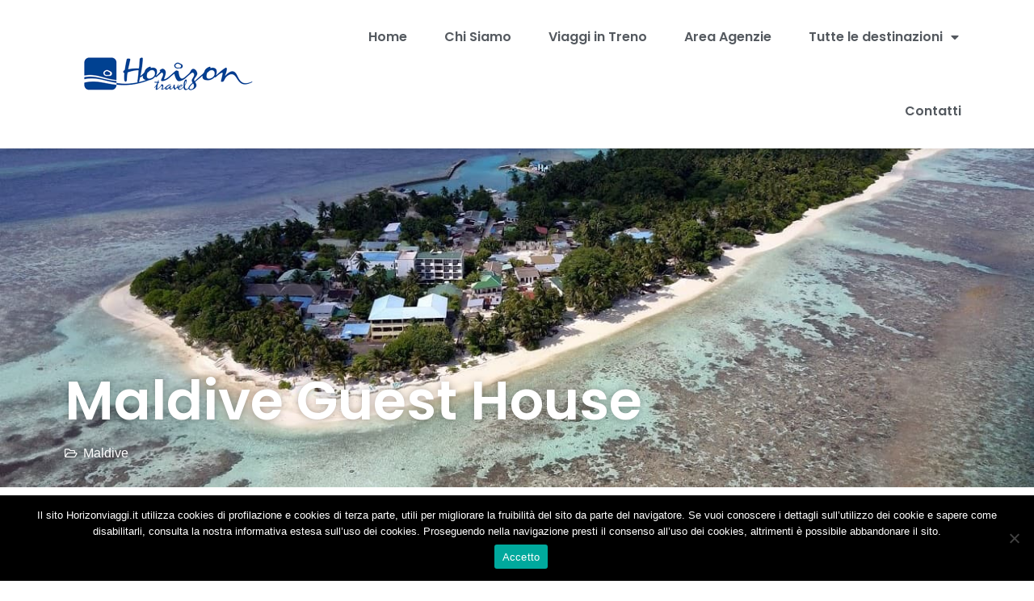

--- FILE ---
content_type: text/html; charset=UTF-8
request_url: https://horizonviaggi.it/tour/maldive-guest-house/
body_size: 16756
content:
<!doctype html>
<html lang="it-IT" prefix="og: https://ogp.me/ns#">
<head>
	<meta charset="UTF-8">
	<meta name="viewport" content="width=device-width, initial-scale=1">
	<link rel="profile" href="https://gmpg.org/xfn/11">
		<style>img:is([sizes="auto" i], [sizes^="auto," i]) { contain-intrinsic-size: 3000px 1500px }</style>
	
<!-- Ottimizzazione per i motori di ricerca di Rank Math - https://rankmath.com/ -->
<title>Maldive Guest House - Horizon Viaggi</title>
<meta name="description" content="Vivi le Maldive autentiche in eleganti Guest House, tra escursioni, pesca locale e spiagge bianche immerse nel mare cristallino."/>
<meta name="robots" content="follow, index, max-snippet:-1, max-video-preview:-1, max-image-preview:large"/>
<link rel="canonical" href="https://horizonviaggi.it/tour/maldive-guest-house/" />
<meta property="og:locale" content="it_IT" />
<meta property="og:type" content="article" />
<meta property="og:title" content="Maldive Guest House - Horizon Viaggi" />
<meta property="og:description" content="Vivi le Maldive autentiche in eleganti Guest House, tra escursioni, pesca locale e spiagge bianche immerse nel mare cristallino." />
<meta property="og:url" content="https://horizonviaggi.it/tour/maldive-guest-house/" />
<meta property="og:site_name" content="Horizon Viaggi" />
<meta property="article:publisher" content="https://www.facebook.com/Horizonviaggi" />
<meta property="article:tag" content="Maldive" />
<meta property="og:updated_time" content="2024-10-08T07:39:16+00:00" />
<meta property="og:image" content="https://horizonviaggi.it/wp-content/uploads/2023/10/gh2.6.jpg" />
<meta property="og:image:secure_url" content="https://horizonviaggi.it/wp-content/uploads/2023/10/gh2.6.jpg" />
<meta property="og:image:width" content="1301" />
<meta property="og:image:height" content="668" />
<meta property="og:image:alt" content="Foto Maldive" />
<meta property="og:image:type" content="image/jpeg" />
<meta name="twitter:card" content="summary_large_image" />
<meta name="twitter:title" content="Maldive Guest House - Horizon Viaggi" />
<meta name="twitter:description" content="Vivi le Maldive autentiche in eleganti Guest House, tra escursioni, pesca locale e spiagge bianche immerse nel mare cristallino." />
<meta name="twitter:image" content="https://horizonviaggi.it/wp-content/uploads/2023/10/gh2.6.jpg" />
<!-- /Rank Math WordPress SEO plugin -->

<link rel="alternate" type="application/rss+xml" title="Horizon Viaggi &raquo; Feed" href="https://horizonviaggi.it/feed/" />
<link rel="alternate" type="application/rss+xml" title="Horizon Viaggi &raquo; Feed dei commenti" href="https://horizonviaggi.it/comments/feed/" />
<script>
window._wpemojiSettings = {"baseUrl":"https:\/\/s.w.org\/images\/core\/emoji\/16.0.1\/72x72\/","ext":".png","svgUrl":"https:\/\/s.w.org\/images\/core\/emoji\/16.0.1\/svg\/","svgExt":".svg","source":{"concatemoji":"https:\/\/horizonviaggi.it\/wp-includes\/js\/wp-emoji-release.min.js?ver=6.8.2"}};
/*! This file is auto-generated */
!function(s,n){var o,i,e;function c(e){try{var t={supportTests:e,timestamp:(new Date).valueOf()};sessionStorage.setItem(o,JSON.stringify(t))}catch(e){}}function p(e,t,n){e.clearRect(0,0,e.canvas.width,e.canvas.height),e.fillText(t,0,0);var t=new Uint32Array(e.getImageData(0,0,e.canvas.width,e.canvas.height).data),a=(e.clearRect(0,0,e.canvas.width,e.canvas.height),e.fillText(n,0,0),new Uint32Array(e.getImageData(0,0,e.canvas.width,e.canvas.height).data));return t.every(function(e,t){return e===a[t]})}function u(e,t){e.clearRect(0,0,e.canvas.width,e.canvas.height),e.fillText(t,0,0);for(var n=e.getImageData(16,16,1,1),a=0;a<n.data.length;a++)if(0!==n.data[a])return!1;return!0}function f(e,t,n,a){switch(t){case"flag":return n(e,"\ud83c\udff3\ufe0f\u200d\u26a7\ufe0f","\ud83c\udff3\ufe0f\u200b\u26a7\ufe0f")?!1:!n(e,"\ud83c\udde8\ud83c\uddf6","\ud83c\udde8\u200b\ud83c\uddf6")&&!n(e,"\ud83c\udff4\udb40\udc67\udb40\udc62\udb40\udc65\udb40\udc6e\udb40\udc67\udb40\udc7f","\ud83c\udff4\u200b\udb40\udc67\u200b\udb40\udc62\u200b\udb40\udc65\u200b\udb40\udc6e\u200b\udb40\udc67\u200b\udb40\udc7f");case"emoji":return!a(e,"\ud83e\udedf")}return!1}function g(e,t,n,a){var r="undefined"!=typeof WorkerGlobalScope&&self instanceof WorkerGlobalScope?new OffscreenCanvas(300,150):s.createElement("canvas"),o=r.getContext("2d",{willReadFrequently:!0}),i=(o.textBaseline="top",o.font="600 32px Arial",{});return e.forEach(function(e){i[e]=t(o,e,n,a)}),i}function t(e){var t=s.createElement("script");t.src=e,t.defer=!0,s.head.appendChild(t)}"undefined"!=typeof Promise&&(o="wpEmojiSettingsSupports",i=["flag","emoji"],n.supports={everything:!0,everythingExceptFlag:!0},e=new Promise(function(e){s.addEventListener("DOMContentLoaded",e,{once:!0})}),new Promise(function(t){var n=function(){try{var e=JSON.parse(sessionStorage.getItem(o));if("object"==typeof e&&"number"==typeof e.timestamp&&(new Date).valueOf()<e.timestamp+604800&&"object"==typeof e.supportTests)return e.supportTests}catch(e){}return null}();if(!n){if("undefined"!=typeof Worker&&"undefined"!=typeof OffscreenCanvas&&"undefined"!=typeof URL&&URL.createObjectURL&&"undefined"!=typeof Blob)try{var e="postMessage("+g.toString()+"("+[JSON.stringify(i),f.toString(),p.toString(),u.toString()].join(",")+"));",a=new Blob([e],{type:"text/javascript"}),r=new Worker(URL.createObjectURL(a),{name:"wpTestEmojiSupports"});return void(r.onmessage=function(e){c(n=e.data),r.terminate(),t(n)})}catch(e){}c(n=g(i,f,p,u))}t(n)}).then(function(e){for(var t in e)n.supports[t]=e[t],n.supports.everything=n.supports.everything&&n.supports[t],"flag"!==t&&(n.supports.everythingExceptFlag=n.supports.everythingExceptFlag&&n.supports[t]);n.supports.everythingExceptFlag=n.supports.everythingExceptFlag&&!n.supports.flag,n.DOMReady=!1,n.readyCallback=function(){n.DOMReady=!0}}).then(function(){return e}).then(function(){var e;n.supports.everything||(n.readyCallback(),(e=n.source||{}).concatemoji?t(e.concatemoji):e.wpemoji&&e.twemoji&&(t(e.twemoji),t(e.wpemoji)))}))}((window,document),window._wpemojiSettings);
</script>
<style id='wp-emoji-styles-inline-css'>

	img.wp-smiley, img.emoji {
		display: inline !important;
		border: none !important;
		box-shadow: none !important;
		height: 1em !important;
		width: 1em !important;
		margin: 0 0.07em !important;
		vertical-align: -0.1em !important;
		background: none !important;
		padding: 0 !important;
	}
</style>
<link rel='stylesheet' id='wp-block-library-css' href='https://horizonviaggi.it/wp-includes/css/dist/block-library/style.min.css?ver=6.8.2' media='all' />
<style id='global-styles-inline-css'>
:root{--wp--preset--aspect-ratio--square: 1;--wp--preset--aspect-ratio--4-3: 4/3;--wp--preset--aspect-ratio--3-4: 3/4;--wp--preset--aspect-ratio--3-2: 3/2;--wp--preset--aspect-ratio--2-3: 2/3;--wp--preset--aspect-ratio--16-9: 16/9;--wp--preset--aspect-ratio--9-16: 9/16;--wp--preset--color--black: #000000;--wp--preset--color--cyan-bluish-gray: #abb8c3;--wp--preset--color--white: #ffffff;--wp--preset--color--pale-pink: #f78da7;--wp--preset--color--vivid-red: #cf2e2e;--wp--preset--color--luminous-vivid-orange: #ff6900;--wp--preset--color--luminous-vivid-amber: #fcb900;--wp--preset--color--light-green-cyan: #7bdcb5;--wp--preset--color--vivid-green-cyan: #00d084;--wp--preset--color--pale-cyan-blue: #8ed1fc;--wp--preset--color--vivid-cyan-blue: #0693e3;--wp--preset--color--vivid-purple: #9b51e0;--wp--preset--gradient--vivid-cyan-blue-to-vivid-purple: linear-gradient(135deg,rgba(6,147,227,1) 0%,rgb(155,81,224) 100%);--wp--preset--gradient--light-green-cyan-to-vivid-green-cyan: linear-gradient(135deg,rgb(122,220,180) 0%,rgb(0,208,130) 100%);--wp--preset--gradient--luminous-vivid-amber-to-luminous-vivid-orange: linear-gradient(135deg,rgba(252,185,0,1) 0%,rgba(255,105,0,1) 100%);--wp--preset--gradient--luminous-vivid-orange-to-vivid-red: linear-gradient(135deg,rgba(255,105,0,1) 0%,rgb(207,46,46) 100%);--wp--preset--gradient--very-light-gray-to-cyan-bluish-gray: linear-gradient(135deg,rgb(238,238,238) 0%,rgb(169,184,195) 100%);--wp--preset--gradient--cool-to-warm-spectrum: linear-gradient(135deg,rgb(74,234,220) 0%,rgb(151,120,209) 20%,rgb(207,42,186) 40%,rgb(238,44,130) 60%,rgb(251,105,98) 80%,rgb(254,248,76) 100%);--wp--preset--gradient--blush-light-purple: linear-gradient(135deg,rgb(255,206,236) 0%,rgb(152,150,240) 100%);--wp--preset--gradient--blush-bordeaux: linear-gradient(135deg,rgb(254,205,165) 0%,rgb(254,45,45) 50%,rgb(107,0,62) 100%);--wp--preset--gradient--luminous-dusk: linear-gradient(135deg,rgb(255,203,112) 0%,rgb(199,81,192) 50%,rgb(65,88,208) 100%);--wp--preset--gradient--pale-ocean: linear-gradient(135deg,rgb(255,245,203) 0%,rgb(182,227,212) 50%,rgb(51,167,181) 100%);--wp--preset--gradient--electric-grass: linear-gradient(135deg,rgb(202,248,128) 0%,rgb(113,206,126) 100%);--wp--preset--gradient--midnight: linear-gradient(135deg,rgb(2,3,129) 0%,rgb(40,116,252) 100%);--wp--preset--font-size--small: 13px;--wp--preset--font-size--medium: 20px;--wp--preset--font-size--large: 36px;--wp--preset--font-size--x-large: 42px;--wp--preset--spacing--20: 0.44rem;--wp--preset--spacing--30: 0.67rem;--wp--preset--spacing--40: 1rem;--wp--preset--spacing--50: 1.5rem;--wp--preset--spacing--60: 2.25rem;--wp--preset--spacing--70: 3.38rem;--wp--preset--spacing--80: 5.06rem;--wp--preset--shadow--natural: 6px 6px 9px rgba(0, 0, 0, 0.2);--wp--preset--shadow--deep: 12px 12px 50px rgba(0, 0, 0, 0.4);--wp--preset--shadow--sharp: 6px 6px 0px rgba(0, 0, 0, 0.2);--wp--preset--shadow--outlined: 6px 6px 0px -3px rgba(255, 255, 255, 1), 6px 6px rgba(0, 0, 0, 1);--wp--preset--shadow--crisp: 6px 6px 0px rgba(0, 0, 0, 1);}:root { --wp--style--global--content-size: 800px;--wp--style--global--wide-size: 1200px; }:where(body) { margin: 0; }.wp-site-blocks > .alignleft { float: left; margin-right: 2em; }.wp-site-blocks > .alignright { float: right; margin-left: 2em; }.wp-site-blocks > .aligncenter { justify-content: center; margin-left: auto; margin-right: auto; }:where(.wp-site-blocks) > * { margin-block-start: 24px; margin-block-end: 0; }:where(.wp-site-blocks) > :first-child { margin-block-start: 0; }:where(.wp-site-blocks) > :last-child { margin-block-end: 0; }:root { --wp--style--block-gap: 24px; }:root :where(.is-layout-flow) > :first-child{margin-block-start: 0;}:root :where(.is-layout-flow) > :last-child{margin-block-end: 0;}:root :where(.is-layout-flow) > *{margin-block-start: 24px;margin-block-end: 0;}:root :where(.is-layout-constrained) > :first-child{margin-block-start: 0;}:root :where(.is-layout-constrained) > :last-child{margin-block-end: 0;}:root :where(.is-layout-constrained) > *{margin-block-start: 24px;margin-block-end: 0;}:root :where(.is-layout-flex){gap: 24px;}:root :where(.is-layout-grid){gap: 24px;}.is-layout-flow > .alignleft{float: left;margin-inline-start: 0;margin-inline-end: 2em;}.is-layout-flow > .alignright{float: right;margin-inline-start: 2em;margin-inline-end: 0;}.is-layout-flow > .aligncenter{margin-left: auto !important;margin-right: auto !important;}.is-layout-constrained > .alignleft{float: left;margin-inline-start: 0;margin-inline-end: 2em;}.is-layout-constrained > .alignright{float: right;margin-inline-start: 2em;margin-inline-end: 0;}.is-layout-constrained > .aligncenter{margin-left: auto !important;margin-right: auto !important;}.is-layout-constrained > :where(:not(.alignleft):not(.alignright):not(.alignfull)){max-width: var(--wp--style--global--content-size);margin-left: auto !important;margin-right: auto !important;}.is-layout-constrained > .alignwide{max-width: var(--wp--style--global--wide-size);}body .is-layout-flex{display: flex;}.is-layout-flex{flex-wrap: wrap;align-items: center;}.is-layout-flex > :is(*, div){margin: 0;}body .is-layout-grid{display: grid;}.is-layout-grid > :is(*, div){margin: 0;}body{padding-top: 0px;padding-right: 0px;padding-bottom: 0px;padding-left: 0px;}a:where(:not(.wp-element-button)){text-decoration: underline;}:root :where(.wp-element-button, .wp-block-button__link){background-color: #32373c;border-width: 0;color: #fff;font-family: inherit;font-size: inherit;line-height: inherit;padding: calc(0.667em + 2px) calc(1.333em + 2px);text-decoration: none;}.has-black-color{color: var(--wp--preset--color--black) !important;}.has-cyan-bluish-gray-color{color: var(--wp--preset--color--cyan-bluish-gray) !important;}.has-white-color{color: var(--wp--preset--color--white) !important;}.has-pale-pink-color{color: var(--wp--preset--color--pale-pink) !important;}.has-vivid-red-color{color: var(--wp--preset--color--vivid-red) !important;}.has-luminous-vivid-orange-color{color: var(--wp--preset--color--luminous-vivid-orange) !important;}.has-luminous-vivid-amber-color{color: var(--wp--preset--color--luminous-vivid-amber) !important;}.has-light-green-cyan-color{color: var(--wp--preset--color--light-green-cyan) !important;}.has-vivid-green-cyan-color{color: var(--wp--preset--color--vivid-green-cyan) !important;}.has-pale-cyan-blue-color{color: var(--wp--preset--color--pale-cyan-blue) !important;}.has-vivid-cyan-blue-color{color: var(--wp--preset--color--vivid-cyan-blue) !important;}.has-vivid-purple-color{color: var(--wp--preset--color--vivid-purple) !important;}.has-black-background-color{background-color: var(--wp--preset--color--black) !important;}.has-cyan-bluish-gray-background-color{background-color: var(--wp--preset--color--cyan-bluish-gray) !important;}.has-white-background-color{background-color: var(--wp--preset--color--white) !important;}.has-pale-pink-background-color{background-color: var(--wp--preset--color--pale-pink) !important;}.has-vivid-red-background-color{background-color: var(--wp--preset--color--vivid-red) !important;}.has-luminous-vivid-orange-background-color{background-color: var(--wp--preset--color--luminous-vivid-orange) !important;}.has-luminous-vivid-amber-background-color{background-color: var(--wp--preset--color--luminous-vivid-amber) !important;}.has-light-green-cyan-background-color{background-color: var(--wp--preset--color--light-green-cyan) !important;}.has-vivid-green-cyan-background-color{background-color: var(--wp--preset--color--vivid-green-cyan) !important;}.has-pale-cyan-blue-background-color{background-color: var(--wp--preset--color--pale-cyan-blue) !important;}.has-vivid-cyan-blue-background-color{background-color: var(--wp--preset--color--vivid-cyan-blue) !important;}.has-vivid-purple-background-color{background-color: var(--wp--preset--color--vivid-purple) !important;}.has-black-border-color{border-color: var(--wp--preset--color--black) !important;}.has-cyan-bluish-gray-border-color{border-color: var(--wp--preset--color--cyan-bluish-gray) !important;}.has-white-border-color{border-color: var(--wp--preset--color--white) !important;}.has-pale-pink-border-color{border-color: var(--wp--preset--color--pale-pink) !important;}.has-vivid-red-border-color{border-color: var(--wp--preset--color--vivid-red) !important;}.has-luminous-vivid-orange-border-color{border-color: var(--wp--preset--color--luminous-vivid-orange) !important;}.has-luminous-vivid-amber-border-color{border-color: var(--wp--preset--color--luminous-vivid-amber) !important;}.has-light-green-cyan-border-color{border-color: var(--wp--preset--color--light-green-cyan) !important;}.has-vivid-green-cyan-border-color{border-color: var(--wp--preset--color--vivid-green-cyan) !important;}.has-pale-cyan-blue-border-color{border-color: var(--wp--preset--color--pale-cyan-blue) !important;}.has-vivid-cyan-blue-border-color{border-color: var(--wp--preset--color--vivid-cyan-blue) !important;}.has-vivid-purple-border-color{border-color: var(--wp--preset--color--vivid-purple) !important;}.has-vivid-cyan-blue-to-vivid-purple-gradient-background{background: var(--wp--preset--gradient--vivid-cyan-blue-to-vivid-purple) !important;}.has-light-green-cyan-to-vivid-green-cyan-gradient-background{background: var(--wp--preset--gradient--light-green-cyan-to-vivid-green-cyan) !important;}.has-luminous-vivid-amber-to-luminous-vivid-orange-gradient-background{background: var(--wp--preset--gradient--luminous-vivid-amber-to-luminous-vivid-orange) !important;}.has-luminous-vivid-orange-to-vivid-red-gradient-background{background: var(--wp--preset--gradient--luminous-vivid-orange-to-vivid-red) !important;}.has-very-light-gray-to-cyan-bluish-gray-gradient-background{background: var(--wp--preset--gradient--very-light-gray-to-cyan-bluish-gray) !important;}.has-cool-to-warm-spectrum-gradient-background{background: var(--wp--preset--gradient--cool-to-warm-spectrum) !important;}.has-blush-light-purple-gradient-background{background: var(--wp--preset--gradient--blush-light-purple) !important;}.has-blush-bordeaux-gradient-background{background: var(--wp--preset--gradient--blush-bordeaux) !important;}.has-luminous-dusk-gradient-background{background: var(--wp--preset--gradient--luminous-dusk) !important;}.has-pale-ocean-gradient-background{background: var(--wp--preset--gradient--pale-ocean) !important;}.has-electric-grass-gradient-background{background: var(--wp--preset--gradient--electric-grass) !important;}.has-midnight-gradient-background{background: var(--wp--preset--gradient--midnight) !important;}.has-small-font-size{font-size: var(--wp--preset--font-size--small) !important;}.has-medium-font-size{font-size: var(--wp--preset--font-size--medium) !important;}.has-large-font-size{font-size: var(--wp--preset--font-size--large) !important;}.has-x-large-font-size{font-size: var(--wp--preset--font-size--x-large) !important;}
:root :where(.wp-block-pullquote){font-size: 1.5em;line-height: 1.6;}
</style>
<link rel='stylesheet' id='cookie-notice-front-css' href='https://horizonviaggi.it/wp-content/plugins/cookie-notice/css/front.min.css?ver=2.5.7' media='all' />
<link rel='stylesheet' id='hello-elementor-css' href='https://horizonviaggi.it/wp-content/themes/hello-elementor/assets/css/reset.css?ver=3.4.4' media='all' />
<link rel='stylesheet' id='hello-elementor-theme-style-css' href='https://horizonviaggi.it/wp-content/themes/hello-elementor/assets/css/theme.css?ver=3.4.4' media='all' />
<link rel='stylesheet' id='hello-elementor-header-footer-css' href='https://horizonviaggi.it/wp-content/themes/hello-elementor/assets/css/header-footer.css?ver=3.4.4' media='all' />
<link rel='stylesheet' id='elementor-frontend-css' href='https://horizonviaggi.it/wp-content/plugins/elementor/assets/css/frontend.min.css?ver=3.32.3' media='all' />
<style id='elementor-frontend-inline-css'>
.elementor-410 .elementor-element.elementor-element-2f8b7dba:not(.elementor-motion-effects-element-type-background), .elementor-410 .elementor-element.elementor-element-2f8b7dba > .elementor-motion-effects-container > .elementor-motion-effects-layer{background-image:url("https://horizonviaggi.it/wp-content/uploads/2023/10/gh2.6.jpg");}
</style>
<link rel='stylesheet' id='elementor-post-12-css' href='https://horizonviaggi.it/wp-content/uploads/elementor/css/post-12.css?ver=1762335384' media='all' />
<link rel='stylesheet' id='widget-image-css' href='https://horizonviaggi.it/wp-content/plugins/elementor/assets/css/widget-image.min.css?ver=3.32.3' media='all' />
<link rel='stylesheet' id='widget-nav-menu-css' href='https://horizonviaggi.it/wp-content/plugins/elementor-pro/assets/css/widget-nav-menu.min.css?ver=3.29.0' media='all' />
<link rel='stylesheet' id='widget-heading-css' href='https://horizonviaggi.it/wp-content/plugins/elementor/assets/css/widget-heading.min.css?ver=3.32.3' media='all' />
<link rel='stylesheet' id='widget-icon-list-css' href='https://horizonviaggi.it/wp-content/plugins/elementor/assets/css/widget-icon-list.min.css?ver=3.32.3' media='all' />
<link rel='stylesheet' id='widget-social-icons-css' href='https://horizonviaggi.it/wp-content/plugins/elementor/assets/css/widget-social-icons.min.css?ver=3.32.3' media='all' />
<link rel='stylesheet' id='e-apple-webkit-css' href='https://horizonviaggi.it/wp-content/plugins/elementor/assets/css/conditionals/apple-webkit.min.css?ver=3.32.3' media='all' />
<link rel='stylesheet' id='widget-form-css' href='https://horizonviaggi.it/wp-content/plugins/elementor-pro/assets/css/widget-form.min.css?ver=3.29.0' media='all' />
<link rel='stylesheet' id='widget-call-to-action-css' href='https://horizonviaggi.it/wp-content/plugins/elementor-pro/assets/css/widget-call-to-action.min.css?ver=3.29.0' media='all' />
<link rel='stylesheet' id='e-transitions-css' href='https://horizonviaggi.it/wp-content/plugins/elementor-pro/assets/css/conditionals/transitions.min.css?ver=3.29.0' media='all' />
<link rel='stylesheet' id='elementor-icons-css' href='https://horizonviaggi.it/wp-content/plugins/elementor/assets/lib/eicons/css/elementor-icons.min.css?ver=5.44.0' media='all' />
<link rel='stylesheet' id='elementor-post-154-css' href='https://horizonviaggi.it/wp-content/uploads/elementor/css/post-154.css?ver=1762335384' media='all' />
<link rel='stylesheet' id='elementor-post-31-css' href='https://horizonviaggi.it/wp-content/uploads/elementor/css/post-31.css?ver=1762335384' media='all' />
<link rel='stylesheet' id='elementor-post-410-css' href='https://horizonviaggi.it/wp-content/uploads/elementor/css/post-410.css?ver=1762335390' media='all' />
<link rel='stylesheet' id='elementor-gf-local-poppins-css' href='https://horizonviaggi.it/wp-content/uploads/elementor/google-fonts/css/poppins.css?ver=1748327319' media='all' />
<link rel='stylesheet' id='elementor-gf-local-raleway-css' href='https://horizonviaggi.it/wp-content/uploads/elementor/google-fonts/css/raleway.css?ver=1748327327' media='all' />
<link rel='stylesheet' id='elementor-icons-shared-0-css' href='https://horizonviaggi.it/wp-content/plugins/elementor/assets/lib/font-awesome/css/fontawesome.min.css?ver=5.15.3' media='all' />
<link rel='stylesheet' id='elementor-icons-fa-solid-css' href='https://horizonviaggi.it/wp-content/plugins/elementor/assets/lib/font-awesome/css/solid.min.css?ver=5.15.3' media='all' />
<link rel='stylesheet' id='elementor-icons-fa-brands-css' href='https://horizonviaggi.it/wp-content/plugins/elementor/assets/lib/font-awesome/css/brands.min.css?ver=5.15.3' media='all' />
<link rel='stylesheet' id='elementor-icons-fa-regular-css' href='https://horizonviaggi.it/wp-content/plugins/elementor/assets/lib/font-awesome/css/regular.min.css?ver=5.15.3' media='all' />
<script id="cookie-notice-front-js-before">
var cnArgs = {"ajaxUrl":"https:\/\/horizonviaggi.it\/wp-admin\/admin-ajax.php","nonce":"0bb95186af","hideEffect":"fade","position":"bottom","onScroll":false,"onScrollOffset":100,"onClick":false,"cookieName":"cookie_notice_accepted","cookieTime":2592000,"cookieTimeRejected":2592000,"globalCookie":false,"redirection":false,"cache":false,"revokeCookies":false,"revokeCookiesOpt":"automatic"};
</script>
<script src="https://horizonviaggi.it/wp-content/plugins/cookie-notice/js/front.min.js?ver=2.5.7" id="cookie-notice-front-js"></script>
<script src="https://horizonviaggi.it/wp-includes/js/jquery/jquery.min.js?ver=3.7.1" id="jquery-core-js"></script>
<script src="https://horizonviaggi.it/wp-includes/js/jquery/jquery-migrate.min.js?ver=3.4.1" id="jquery-migrate-js"></script>
<link rel="https://api.w.org/" href="https://horizonviaggi.it/wp-json/" /><link rel="alternate" title="JSON" type="application/json" href="https://horizonviaggi.it/wp-json/wp/v2/tour/2106" /><link rel="EditURI" type="application/rsd+xml" title="RSD" href="https://horizonviaggi.it/xmlrpc.php?rsd" />
<meta name="generator" content="WordPress 6.8.2" />
<link rel='shortlink' href='https://horizonviaggi.it/?p=2106' />
<link rel="alternate" title="oEmbed (JSON)" type="application/json+oembed" href="https://horizonviaggi.it/wp-json/oembed/1.0/embed?url=https%3A%2F%2Fhorizonviaggi.it%2Ftour%2Fmaldive-guest-house%2F" />
<link rel="alternate" title="oEmbed (XML)" type="text/xml+oembed" href="https://horizonviaggi.it/wp-json/oembed/1.0/embed?url=https%3A%2F%2Fhorizonviaggi.it%2Ftour%2Fmaldive-guest-house%2F&#038;format=xml" />
<meta name="generator" content="Elementor 3.32.3; features: additional_custom_breakpoints; settings: css_print_method-external, google_font-enabled, font_display-swap">
<!-- Google tag (gtag.js) -->
<script async src="https://www.googletagmanager.com/gtag/js?id=G-LBGX8F21MN"></script>
<script>
  window.dataLayer = window.dataLayer || [];
  function gtag(){dataLayer.push(arguments);}
  gtag('js', new Date());

  gtag('config', 'G-LBGX8F21MN');
</script>
			<style>
				.e-con.e-parent:nth-of-type(n+4):not(.e-lazyloaded):not(.e-no-lazyload),
				.e-con.e-parent:nth-of-type(n+4):not(.e-lazyloaded):not(.e-no-lazyload) * {
					background-image: none !important;
				}
				@media screen and (max-height: 1024px) {
					.e-con.e-parent:nth-of-type(n+3):not(.e-lazyloaded):not(.e-no-lazyload),
					.e-con.e-parent:nth-of-type(n+3):not(.e-lazyloaded):not(.e-no-lazyload) * {
						background-image: none !important;
					}
				}
				@media screen and (max-height: 640px) {
					.e-con.e-parent:nth-of-type(n+2):not(.e-lazyloaded):not(.e-no-lazyload),
					.e-con.e-parent:nth-of-type(n+2):not(.e-lazyloaded):not(.e-no-lazyload) * {
						background-image: none !important;
					}
				}
			</style>
			<link rel="icon" href="https://horizonviaggi.it/wp-content/uploads/2023/09/cropped-logo-hori-home-2-32x32.png" sizes="32x32" />
<link rel="icon" href="https://horizonviaggi.it/wp-content/uploads/2023/09/cropped-logo-hori-home-2-192x192.png" sizes="192x192" />
<link rel="apple-touch-icon" href="https://horizonviaggi.it/wp-content/uploads/2023/09/cropped-logo-hori-home-2-180x180.png" />
<meta name="msapplication-TileImage" content="https://horizonviaggi.it/wp-content/uploads/2023/09/cropped-logo-hori-home-2-270x270.png" />
</head>
<body class="wp-singular tour-template-default single single-tour postid-2106 wp-custom-logo wp-embed-responsive wp-theme-hello-elementor cookies-not-set eio-default hello-elementor-default elementor-default elementor-kit-12 elementor-page-410">


<a class="skip-link screen-reader-text" href="#content">Vai al contenuto</a>

		<div data-elementor-type="header" data-elementor-id="154" class="elementor elementor-154 elementor-location-header" data-elementor-post-type="elementor_library">
					<header class="elementor-section elementor-top-section elementor-element elementor-element-71f3c532 elementor-section-content-middle elementor-section-boxed elementor-section-height-default elementor-section-height-default" data-id="71f3c532" data-element_type="section" data-settings="{&quot;background_background&quot;:&quot;classic&quot;}">
						<div class="elementor-container elementor-column-gap-no">
					<div class="elementor-column elementor-col-50 elementor-top-column elementor-element elementor-element-7d5d0f92" data-id="7d5d0f92" data-element_type="column">
			<div class="elementor-widget-wrap elementor-element-populated">
						<div class="elementor-element elementor-element-6bbe185c elementor-widget elementor-widget-theme-site-logo elementor-widget-image" data-id="6bbe185c" data-element_type="widget" data-widget_type="theme-site-logo.default">
				<div class="elementor-widget-container">
											<a href="https://horizonviaggi.it">
			<img loading="lazy" width="213" height="60" src="https://horizonviaggi.it/wp-content/uploads/2023/09/logo-horizon.png" class="attachment-full size-full wp-image-158" alt="Home Horizon" />				</a>
											</div>
				</div>
					</div>
		</div>
				<div class="elementor-column elementor-col-50 elementor-top-column elementor-element elementor-element-48ab6b7e" data-id="48ab6b7e" data-element_type="column">
			<div class="elementor-widget-wrap elementor-element-populated">
						<div class="elementor-element elementor-element-58c77800 elementor-nav-menu__align-end elementor-nav-menu--stretch elementor-nav-menu__text-align-center elementor-nav-menu--dropdown-tablet elementor-nav-menu--toggle elementor-nav-menu--burger elementor-widget elementor-widget-nav-menu" data-id="58c77800" data-element_type="widget" data-settings="{&quot;full_width&quot;:&quot;stretch&quot;,&quot;layout&quot;:&quot;horizontal&quot;,&quot;submenu_icon&quot;:{&quot;value&quot;:&quot;&lt;i class=\&quot;fas fa-caret-down\&quot;&gt;&lt;\/i&gt;&quot;,&quot;library&quot;:&quot;fa-solid&quot;},&quot;toggle&quot;:&quot;burger&quot;}" data-widget_type="nav-menu.default">
				<div class="elementor-widget-container">
								<nav aria-label="Menu" class="elementor-nav-menu--main elementor-nav-menu__container elementor-nav-menu--layout-horizontal e--pointer-none">
				<ul id="menu-1-58c77800" class="elementor-nav-menu"><li class="menu-item menu-item-type-post_type menu-item-object-page menu-item-home menu-item-739"><a href="https://horizonviaggi.it/" class="elementor-item">Home</a></li>
<li class="menu-item menu-item-type-post_type menu-item-object-page menu-item-853"><a href="https://horizonviaggi.it/chi-siamo/" class="elementor-item">Chi Siamo</a></li>
<li class="menu-item menu-item-type-post_type menu-item-object-destinazione menu-item-5231"><a href="https://horizonviaggi.it/destinazione/treno/" class="elementor-item">Viaggi in Treno</a></li>
<li class="menu-item menu-item-type-post_type menu-item-object-page menu-item-978"><a href="https://horizonviaggi.it/area-agenzie/" class="elementor-item">Area Agenzie</a></li>
<li class="menu-item menu-item-type-post_type menu-item-object-page menu-item-has-children menu-item-969"><a href="https://horizonviaggi.it/destinazioni/" class="elementor-item">Tutte le destinazioni</a>
<ul class="sub-menu elementor-nav-menu--dropdown">
	<li class="menu-item menu-item-type-post_type menu-item-object-destinazione menu-item-925"><a href="https://horizonviaggi.it/destinazione/spagna/andalusia/" class="elementor-sub-item">Andalusia</a></li>
	<li class="menu-item menu-item-type-post_type menu-item-object-destinazione menu-item-743"><a href="https://horizonviaggi.it/destinazione/spagna/baleari/" class="elementor-sub-item">Baleari</a></li>
	<li class="menu-item menu-item-type-post_type menu-item-object-destinazione menu-item-has-children menu-item-744"><a href="https://horizonviaggi.it/destinazione/spagna/canarie/" class="elementor-sub-item">Canarie</a>
	<ul class="sub-menu elementor-nav-menu--dropdown">
		<li class="menu-item menu-item-type-post_type menu-item-object-tour menu-item-4619"><a href="https://horizonviaggi.it/tour/malta-e-gozo-luxury-living/" class="elementor-sub-item">Capo Verde</a></li>
	</ul>
</li>
	<li class="menu-item menu-item-type-post_type menu-item-object-destinazione menu-item-5415"><a href="https://horizonviaggi.it/destinazione/capo-verde-tra-africa-e-brasile/" class="elementor-sub-item">Capo Verde tra Africa e Brasile</a></li>
	<li class="menu-item menu-item-type-post_type menu-item-object-destinazione menu-item-745"><a href="https://horizonviaggi.it/destinazione/cipro/" class="elementor-sub-item">Cipro</a></li>
	<li class="menu-item menu-item-type-post_type menu-item-object-destinazione menu-item-741"><a href="https://horizonviaggi.it/destinazione/grecia/" class="elementor-sub-item">Grecia</a></li>
	<li class="menu-item menu-item-type-post_type menu-item-object-destinazione menu-item-747"><a href="https://horizonviaggi.it/destinazione/maldive/" class="elementor-sub-item">Maldive</a></li>
	<li class="menu-item menu-item-type-post_type menu-item-object-destinazione menu-item-748"><a href="https://horizonviaggi.it/destinazione/marocco/" class="elementor-sub-item">Marocco</a></li>
	<li class="menu-item menu-item-type-post_type menu-item-object-destinazione menu-item-981"><a href="https://horizonviaggi.it/destinazione/portogallo/" class="elementor-sub-item">Portogallo</a></li>
	<li class="menu-item menu-item-type-post_type menu-item-object-destinazione menu-item-5303"><a href="https://horizonviaggi.it/destinazione/spagna/" class="elementor-sub-item">Spagna</a></li>
</ul>
</li>
<li class="menu-item menu-item-type-post_type menu-item-object-page menu-item-839"><a href="https://horizonviaggi.it/contatti/" class="elementor-item">Contatti</a></li>
</ul>			</nav>
					<div class="elementor-menu-toggle" role="button" tabindex="0" aria-label="Menu di commutazione" aria-expanded="false">
			<i aria-hidden="true" role="presentation" class="elementor-menu-toggle__icon--open eicon-menu-bar"></i><i aria-hidden="true" role="presentation" class="elementor-menu-toggle__icon--close eicon-close"></i>		</div>
					<nav class="elementor-nav-menu--dropdown elementor-nav-menu__container" aria-hidden="true">
				<ul id="menu-2-58c77800" class="elementor-nav-menu"><li class="menu-item menu-item-type-post_type menu-item-object-page menu-item-home menu-item-739"><a href="https://horizonviaggi.it/" class="elementor-item" tabindex="-1">Home</a></li>
<li class="menu-item menu-item-type-post_type menu-item-object-page menu-item-853"><a href="https://horizonviaggi.it/chi-siamo/" class="elementor-item" tabindex="-1">Chi Siamo</a></li>
<li class="menu-item menu-item-type-post_type menu-item-object-destinazione menu-item-5231"><a href="https://horizonviaggi.it/destinazione/treno/" class="elementor-item" tabindex="-1">Viaggi in Treno</a></li>
<li class="menu-item menu-item-type-post_type menu-item-object-page menu-item-978"><a href="https://horizonviaggi.it/area-agenzie/" class="elementor-item" tabindex="-1">Area Agenzie</a></li>
<li class="menu-item menu-item-type-post_type menu-item-object-page menu-item-has-children menu-item-969"><a href="https://horizonviaggi.it/destinazioni/" class="elementor-item" tabindex="-1">Tutte le destinazioni</a>
<ul class="sub-menu elementor-nav-menu--dropdown">
	<li class="menu-item menu-item-type-post_type menu-item-object-destinazione menu-item-925"><a href="https://horizonviaggi.it/destinazione/spagna/andalusia/" class="elementor-sub-item" tabindex="-1">Andalusia</a></li>
	<li class="menu-item menu-item-type-post_type menu-item-object-destinazione menu-item-743"><a href="https://horizonviaggi.it/destinazione/spagna/baleari/" class="elementor-sub-item" tabindex="-1">Baleari</a></li>
	<li class="menu-item menu-item-type-post_type menu-item-object-destinazione menu-item-has-children menu-item-744"><a href="https://horizonviaggi.it/destinazione/spagna/canarie/" class="elementor-sub-item" tabindex="-1">Canarie</a>
	<ul class="sub-menu elementor-nav-menu--dropdown">
		<li class="menu-item menu-item-type-post_type menu-item-object-tour menu-item-4619"><a href="https://horizonviaggi.it/tour/malta-e-gozo-luxury-living/" class="elementor-sub-item" tabindex="-1">Capo Verde</a></li>
	</ul>
</li>
	<li class="menu-item menu-item-type-post_type menu-item-object-destinazione menu-item-5415"><a href="https://horizonviaggi.it/destinazione/capo-verde-tra-africa-e-brasile/" class="elementor-sub-item" tabindex="-1">Capo Verde tra Africa e Brasile</a></li>
	<li class="menu-item menu-item-type-post_type menu-item-object-destinazione menu-item-745"><a href="https://horizonviaggi.it/destinazione/cipro/" class="elementor-sub-item" tabindex="-1">Cipro</a></li>
	<li class="menu-item menu-item-type-post_type menu-item-object-destinazione menu-item-741"><a href="https://horizonviaggi.it/destinazione/grecia/" class="elementor-sub-item" tabindex="-1">Grecia</a></li>
	<li class="menu-item menu-item-type-post_type menu-item-object-destinazione menu-item-747"><a href="https://horizonviaggi.it/destinazione/maldive/" class="elementor-sub-item" tabindex="-1">Maldive</a></li>
	<li class="menu-item menu-item-type-post_type menu-item-object-destinazione menu-item-748"><a href="https://horizonviaggi.it/destinazione/marocco/" class="elementor-sub-item" tabindex="-1">Marocco</a></li>
	<li class="menu-item menu-item-type-post_type menu-item-object-destinazione menu-item-981"><a href="https://horizonviaggi.it/destinazione/portogallo/" class="elementor-sub-item" tabindex="-1">Portogallo</a></li>
	<li class="menu-item menu-item-type-post_type menu-item-object-destinazione menu-item-5303"><a href="https://horizonviaggi.it/destinazione/spagna/" class="elementor-sub-item" tabindex="-1">Spagna</a></li>
</ul>
</li>
<li class="menu-item menu-item-type-post_type menu-item-object-page menu-item-839"><a href="https://horizonviaggi.it/contatti/" class="elementor-item" tabindex="-1">Contatti</a></li>
</ul>			</nav>
						</div>
				</div>
					</div>
		</div>
					</div>
		</header>
				</div>
				<div data-elementor-type="single-post" data-elementor-id="410" class="elementor elementor-410 elementor-location-single post-2106 tour type-tour status-publish has-post-thumbnail hentry tag-maldive" data-elementor-post-type="elementor_library">
					<section class="elementor-section elementor-top-section elementor-element elementor-element-2f8b7dba elementor-section-height-min-height elementor-section-items-bottom elementor-section-boxed elementor-section-height-default" data-id="2f8b7dba" data-element_type="section" data-settings="{&quot;background_background&quot;:&quot;classic&quot;}">
							<div class="elementor-background-overlay"></div>
							<div class="elementor-container elementor-column-gap-default">
					<div class="elementor-column elementor-col-50 elementor-top-column elementor-element elementor-element-11aafe06" data-id="11aafe06" data-element_type="column">
			<div class="elementor-widget-wrap elementor-element-populated">
						<div class="elementor-element elementor-element-62909796 elementor-widget elementor-widget-heading" data-id="62909796" data-element_type="widget" data-widget_type="heading.default">
				<div class="elementor-widget-container">
					<h1 class="elementor-heading-title elementor-size-default">Maldive Guest House</h1>				</div>
				</div>
				<div class="elementor-element elementor-element-5bc28efd elementor-icon-list--layout-inline elementor-tablet-align-center elementor-list-item-link-full_width elementor-widget elementor-widget-icon-list" data-id="5bc28efd" data-element_type="widget" data-widget_type="icon-list.default">
				<div class="elementor-widget-container">
							<ul class="elementor-icon-list-items elementor-inline-items">
							<li class="elementor-icon-list-item elementor-inline-item">
											<span class="elementor-icon-list-icon">
							<i aria-hidden="true" class="far fa-folder-open"></i>						</span>
										<span class="elementor-icon-list-text"><span>Maldive</span></span>
									</li>
						</ul>
						</div>
				</div>
					</div>
		</div>
				<div class="elementor-column elementor-col-50 elementor-top-column elementor-element elementor-element-33937397" data-id="33937397" data-element_type="column">
			<div class="elementor-widget-wrap">
							</div>
		</div>
					</div>
		</section>
				<section class="elementor-section elementor-top-section elementor-element elementor-element-46295314 elementor-section-boxed elementor-section-height-default elementor-section-height-default" data-id="46295314" data-element_type="section">
						<div class="elementor-container elementor-column-gap-default">
					<div class="elementor-column elementor-col-66 elementor-top-column elementor-element elementor-element-37431faa" data-id="37431faa" data-element_type="column">
			<div class="elementor-widget-wrap elementor-element-populated">
				<div class="elementor-element elementor-element-6b97aaf e-flex e-con-boxed e-con e-parent" data-id="6b97aaf" data-element_type="container">
					<div class="e-con-inner">
				<div class="elementor-element elementor-element-58cfaa6 elementor-widget elementor-widget-html" data-id="58cfaa6" data-element_type="widget" data-widget_type="html.default">
				<div class="elementor-widget-container">
					<form>
<input type="button" value="Torna alla destinazione" 
onClick="history.go(-1);return true;" 
name="button">
</form>				</div>
				</div>
					</div>
				</div>
				<div class="elementor-element elementor-element-4161086b elementor-widget elementor-widget-heading" data-id="4161086b" data-element_type="widget" data-widget_type="heading.default">
				<div class="elementor-widget-container">
					<h4 class="elementor-heading-title elementor-size-default">Descrizione</h4>				</div>
				</div>
				<div class="elementor-element elementor-element-1bf8e70 elementor-widget elementor-widget-theme-post-content" data-id="1bf8e70" data-element_type="widget" data-widget_type="theme-post-content.default">
				<div class="elementor-widget-container">
					
<p><strong>Partenze</strong>: dal 24/09/2018 al 31/01/2025</p>



<p><a rel="noreferrer noopener" href="https://it.wikipedia.org/wiki/Maldive" target="_blank">Maldive</a>&nbsp; Guest House</p>



<figure class="wp-block-gallery has-nested-images columns-default is-cropped wp-block-gallery-1 is-layout-flex wp-block-gallery-is-layout-flex">
<figure class="wp-block-image size-large"><a href="https://horizonviaggi.it/wp-content/uploads/2023/10/gh1.1.gif"><img fetchpriority="high" fetchpriority="high" decoding="async" width="286" height="400" data-id="2107" src="https://horizonviaggi.it/wp-content/uploads/2023/10/gh1.1.gif" alt="" class="wp-image-2107"/></a></figure>



<figure class="wp-block-image size-large"><a href="https://horizonviaggi.it/wp-content/uploads/2023/10/gh1.2.jpg"><img decoding="async" width="600" height="577" data-id="2108" src="https://horizonviaggi.it/wp-content/uploads/2023/10/gh1.2.jpg" alt="" class="wp-image-2108" srcset="https://horizonviaggi.it/wp-content/uploads/2023/10/gh1.2.jpg 600w, https://horizonviaggi.it/wp-content/uploads/2023/10/gh1.2-300x289.jpg 300w" sizes="(max-width: 600px) 100vw, 600px" /></a></figure>
</figure>



<p>Una meravigliosa vacanza alle Maldive, fuori dai soliti schemi dei villaggi turistici. Questo viaggio vi permetterà di conoscere meglio il popolo che abita i 26 atolli che compongo questa bellissima Nazione dell’Oceano Indiano. Ospitati in confortevoli Guest House, potrete apprezzare la vera gastronomia delle Maldive, partecipare a meravigliose escursioni su atolli deserti o uscire a pesca con i pescatori locali. Una vera pausa di relax  tra spiagge bianche e mere cristallino dove con una semplice maschera subacquea potrete ammirare migliaia di pesci e coralli.</p>



<figure class="wp-block-gallery has-nested-images columns-default is-cropped wp-block-gallery-2 is-layout-flex wp-block-gallery-is-layout-flex">
<figure class="wp-block-image size-large"><a href="https://horizonviaggi.it/wp-content/uploads/2023/10/gh2.1.jpg"><img decoding="async" width="1024" height="768" data-id="2111" src="https://horizonviaggi.it/wp-content/uploads/2023/10/gh2.1.jpg" alt="" class="wp-image-2111" srcset="https://horizonviaggi.it/wp-content/uploads/2023/10/gh2.1.jpg 1024w, https://horizonviaggi.it/wp-content/uploads/2023/10/gh2.1-300x225.jpg 300w, https://horizonviaggi.it/wp-content/uploads/2023/10/gh2.1-768x576.jpg 768w" sizes="(max-width: 1024px) 100vw, 1024px" /></a></figure>



<figure class="wp-block-image size-large"><a href="https://horizonviaggi.it/wp-content/uploads/2023/10/gh2.2.jpg"><img loading="lazy" loading="lazy" decoding="async" width="574" height="768" data-id="2109" src="https://horizonviaggi.it/wp-content/uploads/2023/10/gh2.2.jpg" alt="" class="wp-image-2109" srcset="https://horizonviaggi.it/wp-content/uploads/2023/10/gh2.2.jpg 574w, https://horizonviaggi.it/wp-content/uploads/2023/10/gh2.2-224x300.jpg 224w" sizes="(max-width: 574px) 100vw, 574px" /></a></figure>



<figure class="wp-block-image size-large"><a href="https://horizonviaggi.it/wp-content/uploads/2023/10/gh2.3.jpg"><img loading="lazy" loading="lazy" decoding="async" width="1024" height="768" data-id="2114" src="https://horizonviaggi.it/wp-content/uploads/2023/10/gh2.3.jpg" alt="" class="wp-image-2114" srcset="https://horizonviaggi.it/wp-content/uploads/2023/10/gh2.3.jpg 1024w, https://horizonviaggi.it/wp-content/uploads/2023/10/gh2.3-300x225.jpg 300w, https://horizonviaggi.it/wp-content/uploads/2023/10/gh2.3-768x576.jpg 768w" sizes="(max-width: 1024px) 100vw, 1024px" /></a></figure>



<figure class="wp-block-image size-large"><a href="https://horizonviaggi.it/wp-content/uploads/2023/10/gh2.4.jpg"><img loading="lazy" loading="lazy" decoding="async" width="768" height="1024" data-id="2112" src="https://horizonviaggi.it/wp-content/uploads/2023/10/gh2.4-768x1024.jpg" alt="" class="wp-image-2112" srcset="https://horizonviaggi.it/wp-content/uploads/2023/10/gh2.4-768x1024.jpg 768w, https://horizonviaggi.it/wp-content/uploads/2023/10/gh2.4-225x300.jpg 225w, https://horizonviaggi.it/wp-content/uploads/2023/10/gh2.4-1152x1536.jpg 1152w, https://horizonviaggi.it/wp-content/uploads/2023/10/gh2.4.jpg 1536w" sizes="(max-width: 768px) 100vw, 768px" /></a></figure>



<figure class="wp-block-image size-large"><a href="https://horizonviaggi.it/wp-content/uploads/2023/10/gh2.5.jpeg"><img loading="lazy" loading="lazy" decoding="async" width="1024" height="1024" data-id="2110" src="https://horizonviaggi.it/wp-content/uploads/2023/10/gh2.5.jpeg" alt="" class="wp-image-2110" srcset="https://horizonviaggi.it/wp-content/uploads/2023/10/gh2.5.jpeg 1024w, https://horizonviaggi.it/wp-content/uploads/2023/10/gh2.5-300x300.jpeg 300w, https://horizonviaggi.it/wp-content/uploads/2023/10/gh2.5-150x150.jpeg 150w, https://horizonviaggi.it/wp-content/uploads/2023/10/gh2.5-768x768.jpeg 768w" sizes="(max-width: 1024px) 100vw, 1024px" /></a></figure>



<figure class="wp-block-image size-large"><a href="https://horizonviaggi.it/wp-content/uploads/2023/10/gh2.6.jpg"><img loading="lazy" loading="lazy" decoding="async" width="1024" height="526" data-id="2117" src="https://horizonviaggi.it/wp-content/uploads/2023/10/gh2.6-1024x526.jpg" alt="" class="wp-image-2117" srcset="https://horizonviaggi.it/wp-content/uploads/2023/10/gh2.6-1024x526.jpg 1024w, https://horizonviaggi.it/wp-content/uploads/2023/10/gh2.6-300x154.jpg 300w, https://horizonviaggi.it/wp-content/uploads/2023/10/gh2.6-768x394.jpg 768w, https://horizonviaggi.it/wp-content/uploads/2023/10/gh2.6.jpg 1301w" sizes="(max-width: 1024px) 100vw, 1024px" /></a></figure>



<figure class="wp-block-image size-large"><a href="https://horizonviaggi.it/wp-content/uploads/2023/10/gh2.7.jpg"><img loading="lazy" loading="lazy" decoding="async" width="960" height="540" data-id="2119" src="https://horizonviaggi.it/wp-content/uploads/2023/10/gh2.7.jpg" alt="" class="wp-image-2119" srcset="https://horizonviaggi.it/wp-content/uploads/2023/10/gh2.7.jpg 960w, https://horizonviaggi.it/wp-content/uploads/2023/10/gh2.7-300x169.jpg 300w, https://horizonviaggi.it/wp-content/uploads/2023/10/gh2.7-768x432.jpg 768w" sizes="(max-width: 960px) 100vw, 960px" /></a></figure>



<figure class="wp-block-image size-large"><a href="https://horizonviaggi.it/wp-content/uploads/2023/10/gh2.8.jpg"><img loading="lazy" loading="lazy" decoding="async" width="960" height="720" data-id="2118" src="https://horizonviaggi.it/wp-content/uploads/2023/10/gh2.8.jpg" alt="" class="wp-image-2118" srcset="https://horizonviaggi.it/wp-content/uploads/2023/10/gh2.8.jpg 960w, https://horizonviaggi.it/wp-content/uploads/2023/10/gh2.8-300x225.jpg 300w, https://horizonviaggi.it/wp-content/uploads/2023/10/gh2.8-768x576.jpg 768w" sizes="(max-width: 960px) 100vw, 960px" /></a></figure>



<figure class="wp-block-image size-large"><a href="https://horizonviaggi.it/wp-content/uploads/2023/10/gh2.9.jpg"><img loading="lazy" loading="lazy" decoding="async" width="1024" height="768" data-id="2116" src="https://horizonviaggi.it/wp-content/uploads/2023/10/gh2.9-1024x768.jpg" alt="" class="wp-image-2116" srcset="https://horizonviaggi.it/wp-content/uploads/2023/10/gh2.9-1024x768.jpg 1024w, https://horizonviaggi.it/wp-content/uploads/2023/10/gh2.9-300x225.jpg 300w, https://horizonviaggi.it/wp-content/uploads/2023/10/gh2.9-768x576.jpg 768w, https://horizonviaggi.it/wp-content/uploads/2023/10/gh2.9.jpg 1200w" sizes="(max-width: 1024px) 100vw, 1024px" /></a></figure>



<figure class="wp-block-image size-large"><a href="https://horizonviaggi.it/wp-content/uploads/2023/10/gh2.10.jpg"><img loading="lazy" loading="lazy" decoding="async" width="960" height="720" data-id="2115" src="https://horizonviaggi.it/wp-content/uploads/2023/10/gh2.10.jpg" alt="" class="wp-image-2115" srcset="https://horizonviaggi.it/wp-content/uploads/2023/10/gh2.10.jpg 960w, https://horizonviaggi.it/wp-content/uploads/2023/10/gh2.10-300x225.jpg 300w, https://horizonviaggi.it/wp-content/uploads/2023/10/gh2.10-768x576.jpg 768w" sizes="(max-width: 960px) 100vw, 960px" /></a></figure>



<figure class="wp-block-image size-large"><a href="https://horizonviaggi.it/wp-content/uploads/2023/10/gh2.11.jpg"><img loading="lazy" loading="lazy" decoding="async" width="1024" height="767" data-id="2120" src="https://horizonviaggi.it/wp-content/uploads/2023/10/gh2.11-1024x767.jpg" alt="" class="wp-image-2120" srcset="https://horizonviaggi.it/wp-content/uploads/2023/10/gh2.11-1024x767.jpg 1024w, https://horizonviaggi.it/wp-content/uploads/2023/10/gh2.11-300x225.jpg 300w, https://horizonviaggi.it/wp-content/uploads/2023/10/gh2.11-768x575.jpg 768w, https://horizonviaggi.it/wp-content/uploads/2023/10/gh2.11.jpg 1080w" sizes="(max-width: 1024px) 100vw, 1024px" /></a></figure>



<figure class="wp-block-image size-large"><a href="https://horizonviaggi.it/wp-content/uploads/2023/10/gh2.12.jpg"><img loading="lazy" loading="lazy" decoding="async" width="1024" height="768" data-id="2113" src="https://horizonviaggi.it/wp-content/uploads/2023/10/gh2.12-1024x768.jpg" alt="" class="wp-image-2113" srcset="https://horizonviaggi.it/wp-content/uploads/2023/10/gh2.12-1024x768.jpg 1024w, https://horizonviaggi.it/wp-content/uploads/2023/10/gh2.12-300x225.jpg 300w, https://horizonviaggi.it/wp-content/uploads/2023/10/gh2.12-768x576.jpg 768w, https://horizonviaggi.it/wp-content/uploads/2023/10/gh2.12.jpg 1200w" sizes="(max-width: 1024px) 100vw, 1024px" /></a></figure>
</figure>



<p>Vi proponiamo dei soggiorni in Guest House eleganti e raffinate o semplici e poco dispendiose. Sempre e comunque selezionatissime e testate per il massimo del vostro confort e relax. Una vacanza consigliata per chi non ama la vita dei villaggi vacanza, ma preferisce godersi il magnifico oceano indiano a contatto con la popolazione e le tradizioni della gente maldiviana. Potrai scoprire gli atolli accompagnati dai pescatori locali, gustare deliziose grigliate di pesce appena pescato o uscire a pesca con le tradizionali imbarcazioni delle isole.</p>



<h5 class="wp-block-heading">Alcune delle nostre strutture</h5>



<figure class="wp-block-gallery has-nested-images columns-default is-cropped wp-block-gallery-3 is-layout-flex wp-block-gallery-is-layout-flex">
<figure class="wp-block-image size-large"><a href="https://horizonviaggi.it/wp-content/uploads/2023/10/gh3.1.jpg"><img loading="lazy" loading="lazy" decoding="async" width="720" height="725" data-id="2124" src="https://horizonviaggi.it/wp-content/uploads/2023/10/gh3.1.jpg" alt="" class="wp-image-2124" srcset="https://horizonviaggi.it/wp-content/uploads/2023/10/gh3.1.jpg 720w, https://horizonviaggi.it/wp-content/uploads/2023/10/gh3.1-298x300.jpg 298w, https://horizonviaggi.it/wp-content/uploads/2023/10/gh3.1-150x150.jpg 150w" sizes="(max-width: 720px) 100vw, 720px" /></a></figure>



<figure class="wp-block-image size-large"><a href="https://horizonviaggi.it/wp-content/uploads/2023/10/gh3.2.jpg"><img loading="lazy" loading="lazy" decoding="async" width="768" height="1024" data-id="2132" src="https://horizonviaggi.it/wp-content/uploads/2023/10/gh3.2-768x1024.jpg" alt="" class="wp-image-2132" srcset="https://horizonviaggi.it/wp-content/uploads/2023/10/gh3.2-768x1024.jpg 768w, https://horizonviaggi.it/wp-content/uploads/2023/10/gh3.2-225x300.jpg 225w, https://horizonviaggi.it/wp-content/uploads/2023/10/gh3.2-1152x1536.jpg 1152w, https://horizonviaggi.it/wp-content/uploads/2023/10/gh3.2.jpg 1536w" sizes="(max-width: 768px) 100vw, 768px" /></a></figure>



<figure class="wp-block-image size-large"><a href="https://horizonviaggi.it/wp-content/uploads/2023/10/gh3.3.jpg"><img loading="lazy" loading="lazy" decoding="async" width="1024" height="576" data-id="2121" src="https://horizonviaggi.it/wp-content/uploads/2023/10/gh3.3.jpg" alt="" class="wp-image-2121" srcset="https://horizonviaggi.it/wp-content/uploads/2023/10/gh3.3.jpg 1024w, https://horizonviaggi.it/wp-content/uploads/2023/10/gh3.3-300x169.jpg 300w, https://horizonviaggi.it/wp-content/uploads/2023/10/gh3.3-768x432.jpg 768w" sizes="(max-width: 1024px) 100vw, 1024px" /></a></figure>



<figure class="wp-block-image size-large"><a href="https://horizonviaggi.it/wp-content/uploads/2023/10/gh3.4.jpg"><img loading="lazy" loading="lazy" decoding="async" width="910" height="1024" data-id="2123" src="https://horizonviaggi.it/wp-content/uploads/2023/10/gh3.4-910x1024.jpg" alt="" class="wp-image-2123" srcset="https://horizonviaggi.it/wp-content/uploads/2023/10/gh3.4-910x1024.jpg 910w, https://horizonviaggi.it/wp-content/uploads/2023/10/gh3.4-267x300.jpg 267w, https://horizonviaggi.it/wp-content/uploads/2023/10/gh3.4-768x864.jpg 768w, https://horizonviaggi.it/wp-content/uploads/2023/10/gh3.4.jpg 1024w" sizes="(max-width: 910px) 100vw, 910px" /></a></figure>



<figure class="wp-block-image size-large"><a href="https://horizonviaggi.it/wp-content/uploads/2023/10/gh3.5.jpeg"><img loading="lazy" loading="lazy" decoding="async" width="960" height="720" data-id="2122" src="https://horizonviaggi.it/wp-content/uploads/2023/10/gh3.5.jpeg" alt="" class="wp-image-2122" srcset="https://horizonviaggi.it/wp-content/uploads/2023/10/gh3.5.jpeg 960w, https://horizonviaggi.it/wp-content/uploads/2023/10/gh3.5-300x225.jpeg 300w, https://horizonviaggi.it/wp-content/uploads/2023/10/gh3.5-768x576.jpeg 768w" sizes="(max-width: 960px) 100vw, 960px" /></a></figure>



<figure class="wp-block-image size-large"><a href="https://horizonviaggi.it/wp-content/uploads/2023/10/gh3.6.jpeg"><img loading="lazy" loading="lazy" decoding="async" width="1024" height="1024" data-id="2126" src="https://horizonviaggi.it/wp-content/uploads/2023/10/gh3.6-1024x1024.jpeg" alt="" class="wp-image-2126" srcset="https://horizonviaggi.it/wp-content/uploads/2023/10/gh3.6-1024x1024.jpeg 1024w, https://horizonviaggi.it/wp-content/uploads/2023/10/gh3.6-300x300.jpeg 300w, https://horizonviaggi.it/wp-content/uploads/2023/10/gh3.6-150x150.jpeg 150w, https://horizonviaggi.it/wp-content/uploads/2023/10/gh3.6-768x768.jpeg 768w, https://horizonviaggi.it/wp-content/uploads/2023/10/gh3.6.jpeg 1080w" sizes="(max-width: 1024px) 100vw, 1024px" /></a></figure>



<figure class="wp-block-image size-large"><a href="https://horizonviaggi.it/wp-content/uploads/2023/10/gh3.7.jpg"><img loading="lazy" loading="lazy" decoding="async" width="1024" height="597" data-id="2125" src="https://horizonviaggi.it/wp-content/uploads/2023/10/gh3.7-1024x597.jpg" alt="" class="wp-image-2125" srcset="https://horizonviaggi.it/wp-content/uploads/2023/10/gh3.7-1024x597.jpg 1024w, https://horizonviaggi.it/wp-content/uploads/2023/10/gh3.7-300x175.jpg 300w, https://horizonviaggi.it/wp-content/uploads/2023/10/gh3.7-768x448.jpg 768w, https://horizonviaggi.it/wp-content/uploads/2023/10/gh3.7.jpg 1280w" sizes="(max-width: 1024px) 100vw, 1024px" /></a></figure>



<figure class="wp-block-image size-large"><a href="https://horizonviaggi.it/wp-content/uploads/2023/10/gh3.8.jpg"><img loading="lazy" loading="lazy" decoding="async" width="1024" height="682" data-id="2133" src="https://horizonviaggi.it/wp-content/uploads/2023/10/gh3.8-1024x682.jpg" alt="" class="wp-image-2133" srcset="https://horizonviaggi.it/wp-content/uploads/2023/10/gh3.8-1024x682.jpg 1024w, https://horizonviaggi.it/wp-content/uploads/2023/10/gh3.8-300x200.jpg 300w, https://horizonviaggi.it/wp-content/uploads/2023/10/gh3.8-768x512.jpg 768w, https://horizonviaggi.it/wp-content/uploads/2023/10/gh3.8.jpg 1280w" sizes="(max-width: 1024px) 100vw, 1024px" /></a></figure>



<figure class="wp-block-image size-large"><a href="https://horizonviaggi.it/wp-content/uploads/2023/10/gh3.9.jpeg"><img loading="lazy" loading="lazy" decoding="async" width="746" height="960" data-id="2134" src="https://horizonviaggi.it/wp-content/uploads/2023/10/gh3.9.jpeg" alt="" class="wp-image-2134" srcset="https://horizonviaggi.it/wp-content/uploads/2023/10/gh3.9.jpeg 746w, https://horizonviaggi.it/wp-content/uploads/2023/10/gh3.9-233x300.jpeg 233w" sizes="(max-width: 746px) 100vw, 746px" /></a></figure>



<figure class="wp-block-image size-large"><a href="https://horizonviaggi.it/wp-content/uploads/2023/10/gh3.10.jpeg"><img loading="lazy" loading="lazy" decoding="async" width="960" height="720" data-id="2131" src="https://horizonviaggi.it/wp-content/uploads/2023/10/gh3.10.jpeg" alt="" class="wp-image-2131" srcset="https://horizonviaggi.it/wp-content/uploads/2023/10/gh3.10.jpeg 960w, https://horizonviaggi.it/wp-content/uploads/2023/10/gh3.10-300x225.jpeg 300w, https://horizonviaggi.it/wp-content/uploads/2023/10/gh3.10-768x576.jpeg 768w" sizes="(max-width: 960px) 100vw, 960px" /></a></figure>



<figure class="wp-block-image size-large"><a href="https://horizonviaggi.it/wp-content/uploads/2023/10/gh3.11.jpeg"><img loading="lazy" loading="lazy" decoding="async" width="960" height="704" data-id="2127" src="https://horizonviaggi.it/wp-content/uploads/2023/10/gh3.11.jpeg" alt="" class="wp-image-2127" srcset="https://horizonviaggi.it/wp-content/uploads/2023/10/gh3.11.jpeg 960w, https://horizonviaggi.it/wp-content/uploads/2023/10/gh3.11-300x220.jpeg 300w, https://horizonviaggi.it/wp-content/uploads/2023/10/gh3.11-768x563.jpeg 768w" sizes="(max-width: 960px) 100vw, 960px" /></a></figure>



<figure class="wp-block-image size-large"><a href="https://horizonviaggi.it/wp-content/uploads/2023/10/gh3.12.jpg"><img loading="lazy" loading="lazy" decoding="async" width="1024" height="768" data-id="2135" src="https://horizonviaggi.it/wp-content/uploads/2023/10/gh3.12-1024x768.jpg" alt="" class="wp-image-2135" srcset="https://horizonviaggi.it/wp-content/uploads/2023/10/gh3.12-1024x768.jpg 1024w, https://horizonviaggi.it/wp-content/uploads/2023/10/gh3.12-300x225.jpg 300w, https://horizonviaggi.it/wp-content/uploads/2023/10/gh3.12-768x576.jpg 768w, https://horizonviaggi.it/wp-content/uploads/2023/10/gh3.12.jpg 1200w" sizes="(max-width: 1024px) 100vw, 1024px" /></a></figure>



<figure class="wp-block-image size-large"><a href="https://horizonviaggi.it/wp-content/uploads/2023/10/gh3.13.jpg"><img loading="lazy" loading="lazy" decoding="async" width="1024" height="768" data-id="2129" src="https://horizonviaggi.it/wp-content/uploads/2023/10/gh3.13-1024x768.jpg" alt="" class="wp-image-2129" srcset="https://horizonviaggi.it/wp-content/uploads/2023/10/gh3.13-1024x768.jpg 1024w, https://horizonviaggi.it/wp-content/uploads/2023/10/gh3.13-300x225.jpg 300w, https://horizonviaggi.it/wp-content/uploads/2023/10/gh3.13-768x576.jpg 768w, https://horizonviaggi.it/wp-content/uploads/2023/10/gh3.13.jpg 1200w" sizes="(max-width: 1024px) 100vw, 1024px" /></a></figure>



<figure class="wp-block-image size-large"><a href="https://horizonviaggi.it/wp-content/uploads/2023/10/gh3.14.jpg"><img loading="lazy" loading="lazy" decoding="async" width="700" height="933" data-id="2128" src="https://horizonviaggi.it/wp-content/uploads/2023/10/gh3.14.jpg" alt="" class="wp-image-2128" srcset="https://horizonviaggi.it/wp-content/uploads/2023/10/gh3.14.jpg 700w, https://horizonviaggi.it/wp-content/uploads/2023/10/gh3.14-225x300.jpg 225w" sizes="(max-width: 700px) 100vw, 700px" /></a></figure>



<figure class="wp-block-image size-large"><a href="https://horizonviaggi.it/wp-content/uploads/2023/10/gh3.15.jpg"><img loading="lazy" loading="lazy" decoding="async" width="1024" height="768" data-id="2130" src="https://horizonviaggi.it/wp-content/uploads/2023/10/gh3.15-1024x768.jpg" alt="" class="wp-image-2130" srcset="https://horizonviaggi.it/wp-content/uploads/2023/10/gh3.15-1024x768.jpg 1024w, https://horizonviaggi.it/wp-content/uploads/2023/10/gh3.15-300x225.jpg 300w, https://horizonviaggi.it/wp-content/uploads/2023/10/gh3.15-768x576.jpg 768w, https://horizonviaggi.it/wp-content/uploads/2023/10/gh3.15.jpg 1200w" sizes="(max-width: 1024px) 100vw, 1024px" /></a></figure>



<figure class="wp-block-image size-large"><a href="https://horizonviaggi.it/wp-content/uploads/2023/10/gh3.16.jpg"><img loading="lazy" loading="lazy" decoding="async" width="1024" height="768" data-id="2136" src="https://horizonviaggi.it/wp-content/uploads/2023/10/gh3.16-1024x768.jpg" alt="" class="wp-image-2136" srcset="https://horizonviaggi.it/wp-content/uploads/2023/10/gh3.16-1024x768.jpg 1024w, https://horizonviaggi.it/wp-content/uploads/2023/10/gh3.16-300x225.jpg 300w, https://horizonviaggi.it/wp-content/uploads/2023/10/gh3.16-768x576.jpg 768w, https://horizonviaggi.it/wp-content/uploads/2023/10/gh3.16.jpg 1200w" sizes="(max-width: 1024px) 100vw, 1024px" /></a></figure>
</figure>



<p>Tutti gli atolli sono raggiungibili dalle principali Città Italiane, con voli di linea con scalo o diretti fino a Malè, dall’aeroporto interazionale di Malè gli atolli sono comodamente collegati o in idrovolante o con barche veloci.</p>
				</div>
				</div>
					</div>
		</div>
				<div class="elementor-column elementor-col-33 elementor-top-column elementor-element elementor-element-2a044ea2" data-id="2a044ea2" data-element_type="column" data-settings="{&quot;background_background&quot;:&quot;gradient&quot;}">
			<div class="elementor-widget-wrap elementor-element-populated">
						<div class="elementor-element elementor-element-4c50422e elementor-widget elementor-widget-heading" data-id="4c50422e" data-element_type="widget" data-widget_type="heading.default">
				<div class="elementor-widget-container">
					<div class="elementor-heading-title elementor-size-default">RICHIESTA INFORMAZIONI</div>				</div>
				</div>
				<div class="elementor-element elementor-element-79f1c034 elementor-button-align-stretch elementor-widget elementor-widget-form" data-id="79f1c034" data-element_type="widget" data-settings="{&quot;step_next_label&quot;:&quot;Next&quot;,&quot;step_previous_label&quot;:&quot;Previous&quot;,&quot;button_width&quot;:&quot;100&quot;,&quot;step_type&quot;:&quot;number_text&quot;,&quot;step_icon_shape&quot;:&quot;circle&quot;}" data-widget_type="form.default">
				<div class="elementor-widget-container">
							<form class="elementor-form" method="post" name="Richiesta info tour">
			<input type="hidden" name="post_id" value="410"/>
			<input type="hidden" name="form_id" value="79f1c034"/>
			<input type="hidden" name="referer_title" value="Marocco - Marrakech, Deserti e Kasbah - Horizon Viaggi" />

							<input type="hidden" name="queried_id" value="2218"/>
			
			<div class="elementor-form-fields-wrapper elementor-labels-above">
								<div class="elementor-field-type-text elementor-field-group elementor-column elementor-field-group-name elementor-col-100 elementor-field-required">
												<label for="form-field-name" class="elementor-field-label">
								Nome e Cognome*							</label>
														<input size="1" type="text" name="form_fields[name]" id="form-field-name" class="elementor-field elementor-size-sm  elementor-field-textual" placeholder="Nome e Cognome*" required="required">
											</div>
								<div class="elementor-field-type-text elementor-field-group elementor-column elementor-field-group-field_da3e7c8 elementor-col-100 elementor-field-required">
												<label for="form-field-field_da3e7c8" class="elementor-field-label">
								Numero Partecipanti e età*							</label>
														<input size="1" type="text" name="form_fields[field_da3e7c8]" id="form-field-field_da3e7c8" class="elementor-field elementor-size-sm  elementor-field-textual" placeholder="Numero Partecipanti e età*" required="required">
											</div>
								<div class="elementor-field-type-tel elementor-field-group elementor-column elementor-field-group-field_8d34cea elementor-col-100 elementor-field-required">
												<label for="form-field-field_8d34cea" class="elementor-field-label">
								Telefono*							</label>
								<input size="1" type="tel" name="form_fields[field_8d34cea]" id="form-field-field_8d34cea" class="elementor-field elementor-size-sm  elementor-field-textual" placeholder="Telefono*" required="required" pattern="[0-9()#&amp;+*-=.]+" title="Sono accettati solo numeri e caratteri telefonici (#, -, *, ecc.).">

						</div>
								<div class="elementor-field-type-time elementor-field-group elementor-column elementor-field-group-field_5427c59 elementor-col-100">
												<label for="form-field-field_5427c59" class="elementor-field-label">
								Orario di contatto							</label>
								<input type="time" name="form_fields[field_5427c59]" id="form-field-field_5427c59" class="elementor-field elementor-size-sm  elementor-field-textual elementor-time-field" placeholder="Orario di contatto">
						</div>
								<div class="elementor-field-type-email elementor-field-group elementor-column elementor-field-group-email elementor-col-100 elementor-field-required">
												<label for="form-field-email" class="elementor-field-label">
								Email*							</label>
														<input size="1" type="email" name="form_fields[email]" id="form-field-email" class="elementor-field elementor-size-sm  elementor-field-textual" placeholder="Email*" required="required">
											</div>
								<div class="elementor-field-type-text elementor-field-group elementor-column elementor-field-group-field_a1683b2 elementor-col-100 elementor-field-required">
												<label for="form-field-field_a1683b2" class="elementor-field-label">
								Aeroporto di partenza*							</label>
														<input size="1" type="text" name="form_fields[field_a1683b2]" id="form-field-field_a1683b2" class="elementor-field elementor-size-sm  elementor-field-textual" placeholder="Aeroporto di partenza*" required="required">
											</div>
								<div class="elementor-field-type-date elementor-field-group elementor-column elementor-field-group-field_9790d33 elementor-col-100 elementor-field-required">
												<label for="form-field-field_9790d33" class="elementor-field-label">
								Partenza							</label>
						
		<input type="date" name="form_fields[field_9790d33]" id="form-field-field_9790d33" class="elementor-field elementor-size-sm  elementor-field-textual elementor-date-field" placeholder="Partenza*" required="required" pattern="[0-9]{4}-[0-9]{2}-[0-9]{2}">
						</div>
								<div class="elementor-field-type-date elementor-field-group elementor-column elementor-field-group-field_9790d32 elementor-col-100 elementor-field-required">
												<label for="form-field-field_9790d32" class="elementor-field-label">
								Ritorno							</label>
						
		<input type="date" name="form_fields[field_9790d32]" id="form-field-field_9790d32" class="elementor-field elementor-size-sm  elementor-field-textual elementor-date-field" placeholder="Ritorno*" required="required" pattern="[0-9]{4}-[0-9]{2}-[0-9]{2}">
						</div>
								<div class="elementor-field-type-select elementor-field-group elementor-column elementor-field-group-field_e9d8f2d elementor-col-100 elementor-field-type-select-multiple elementor-field-required">
												<label for="form-field-field_e9d8f2d" class="elementor-field-label">
								Dove preferisci alloggiare?*							</label>
								<div class="elementor-field elementor-select-wrapper remove-before ">
			<div class="select-caret-down-wrapper">
							</div>
			<select name="form_fields[field_e9d8f2d][]" id="form-field-field_e9d8f2d" class="elementor-field-textual elementor-size-sm" required="required" multiple="" size="3">
									<option value="Hotel">Hotel</option>
									<option value="Appartamento">Appartamento</option>
									<option value="Villa">Villa</option>
							</select>
		</div>
						</div>
								<div class="elementor-field-type-textarea elementor-field-group elementor-column elementor-field-group-message elementor-col-100">
												<label for="form-field-message" class="elementor-field-label">
								Inserisci qui le tue richieste							</label>
						<textarea class="elementor-field-textual elementor-field  elementor-size-sm" name="form_fields[message]" id="form-field-message" rows="4" placeholder="Inserisci qui le tue richieste"></textarea>				</div>
								<div class="elementor-field-type-recaptcha_v3 elementor-field-group elementor-column elementor-field-group-field_8de021a elementor-col-100 recaptcha_v3-bottomright">
					<div class="elementor-field" id="form-field-field_8de021a"><div class="elementor-g-recaptcha" data-sitekey="6Lc7sTcpAAAAAM-ezRWbzh3o4b-DvN80WBJ3PMaz" data-type="v3" data-action="Form" data-badge="bottomright" data-size="invisible"></div></div>				</div>
								<div class="elementor-field-group elementor-column elementor-field-type-submit elementor-col-100 e-form__buttons">
					<button class="elementor-button elementor-size-sm" type="submit">
						<span class="elementor-button-content-wrapper">
																						<span class="elementor-button-text">INVIA RICHIESTA</span>
													</span>
					</button>
				</div>
			</div>
		</form>
						</div>
				</div>
					</div>
		</div>
					</div>
		</section>
				<section class="elementor-section elementor-top-section elementor-element elementor-element-2f1dcb81 elementor-section-full_width elementor-section-height-default elementor-section-height-default" data-id="2f1dcb81" data-element_type="section">
						<div class="elementor-container elementor-column-gap-no">
					<div class="elementor-column elementor-col-50 elementor-top-column elementor-element elementor-element-138fb6aa" data-id="138fb6aa" data-element_type="column">
			<div class="elementor-widget-wrap elementor-element-populated">
						<div class="elementor-element elementor-element-6f0f4420 elementor-cta--skin-cover elementor-animated-content elementor-bg-transform elementor-bg-transform-zoom-in elementor-widget elementor-widget-call-to-action" data-id="6f0f4420" data-element_type="widget" data-widget_type="call-to-action.default">
				<div class="elementor-widget-container">
							<a class="elementor-cta" href="https://horizonviaggi.it/destinazioni/">
					<div class="elementor-cta__bg-wrapper">
				<div class="elementor-cta__bg elementor-bg" style="background-image: url(https://horizonviaggi.it/wp-content/uploads/2023/09/travex-12-1-1024x576.jpg);" role="img" aria-label="travex-12-1.jpg"></div>
				<div class="elementor-cta__bg-overlay"></div>
			</div>
							<div class="elementor-cta__content">
				
									<h3 class="elementor-cta__title elementor-cta__content-item elementor-content-item elementor-animated-item--grow">
						Altre Destinazioni					</h3>
				
									<div class="elementor-cta__description elementor-cta__content-item elementor-content-item elementor-animated-item--grow">
						Scopri tutte le nostre destinazioni					</div>
				
									<div class="elementor-cta__button-wrapper elementor-cta__content-item elementor-content-item elementor-animated-item--grow">
					<span class="elementor-cta__button elementor-button elementor-size-">
						Scopri di più					</span>
					</div>
							</div>
						</a>
						</div>
				</div>
					</div>
		</div>
				<div class="elementor-column elementor-col-50 elementor-top-column elementor-element elementor-element-7c2eda78" data-id="7c2eda78" data-element_type="column">
			<div class="elementor-widget-wrap elementor-element-populated">
						<div class="elementor-element elementor-element-214330c9 elementor-cta--skin-cover elementor-animated-content elementor-bg-transform elementor-bg-transform-zoom-in elementor-widget elementor-widget-call-to-action" data-id="214330c9" data-element_type="widget" data-widget_type="call-to-action.default">
				<div class="elementor-widget-container">
							<a class="elementor-cta" href="https://horizonviaggi.it/contatti/">
					<div class="elementor-cta__bg-wrapper">
				<div class="elementor-cta__bg elementor-bg" style="background-image: url(https://horizonviaggi.it/wp-content/uploads/2023/09/travex-3-1024x683.jpg);" role="img" aria-label="travex-3.jpg"></div>
				<div class="elementor-cta__bg-overlay"></div>
			</div>
							<div class="elementor-cta__content">
				
									<h3 class="elementor-cta__title elementor-cta__content-item elementor-content-item elementor-animated-item--grow">
						Chiedi informazioni					</h3>
				
									<div class="elementor-cta__description elementor-cta__content-item elementor-content-item elementor-animated-item--grow">
						Compila il form di richiesta e contattaci telefonicamente					</div>
				
									<div class="elementor-cta__button-wrapper elementor-cta__content-item elementor-content-item elementor-animated-item--grow">
					<span class="elementor-cta__button elementor-button elementor-size-">
						Contattaci					</span>
					</div>
							</div>
						</a>
						</div>
				</div>
					</div>
		</div>
					</div>
		</section>
				</div>
				<div data-elementor-type="footer" data-elementor-id="31" class="elementor elementor-31 elementor-location-footer" data-elementor-post-type="elementor_library">
					<section class="elementor-section elementor-top-section elementor-element elementor-element-48a2f88c elementor-section-boxed elementor-section-height-default elementor-section-height-default" data-id="48a2f88c" data-element_type="section">
						<div class="elementor-container elementor-column-gap-default">
					<div class="elementor-column elementor-col-25 elementor-top-column elementor-element elementor-element-72e5ab22" data-id="72e5ab22" data-element_type="column">
			<div class="elementor-widget-wrap elementor-element-populated">
						<div class="elementor-element elementor-element-326fe055 elementor-widget elementor-widget-heading" data-id="326fe055" data-element_type="widget" data-widget_type="heading.default">
				<div class="elementor-widget-container">
					<h5 class="elementor-heading-title elementor-size-default">Informazioni di contatto</h5>				</div>
				</div>
				<div class="elementor-element elementor-element-cd7e3e1 elementor-mobile-align-center elementor-icon-list--layout-traditional elementor-list-item-link-full_width elementor-widget elementor-widget-icon-list" data-id="cd7e3e1" data-element_type="widget" data-widget_type="icon-list.default">
				<div class="elementor-widget-container">
							<ul class="elementor-icon-list-items">
							<li class="elementor-icon-list-item">
											<a href="https://maps.app.goo.gl/qetrkp25sVYkCFWv9" target="_blank">

												<span class="elementor-icon-list-icon">
							<i aria-hidden="true" class="fas fa-map-marker-alt"></i>						</span>
										<span class="elementor-icon-list-text">Horizon Travel Via Giorgione, 30/G 31055 - Quinto di Treviso (TV)</span>
											</a>
									</li>
								<li class="elementor-icon-list-item">
											<a href="tel:+39.0422.785264">

												<span class="elementor-icon-list-icon">
							<i aria-hidden="true" class="fas fa-phone-alt"></i>						</span>
										<span class="elementor-icon-list-text">+39.0422.785264</span>
											</a>
									</li>
								<li class="elementor-icon-list-item">
											<a href="mailto:operatore@horizonviaggi.it">

												<span class="elementor-icon-list-icon">
							<i aria-hidden="true" class="fas fa-envelope"></i>						</span>
										<span class="elementor-icon-list-text"> operatore@horizonviaggi.it</span>
											</a>
									</li>
						</ul>
						</div>
				</div>
					</div>
		</div>
				<div class="elementor-column elementor-col-25 elementor-top-column elementor-element elementor-element-7d83b1ae" data-id="7d83b1ae" data-element_type="column">
			<div class="elementor-widget-wrap elementor-element-populated">
						<div class="elementor-element elementor-element-cd7e479 elementor-widget elementor-widget-heading" data-id="cd7e479" data-element_type="widget" data-widget_type="heading.default">
				<div class="elementor-widget-container">
					<h5 class="elementor-heading-title elementor-size-default">Navigazione</h5>				</div>
				</div>
				<div class="elementor-element elementor-element-63f3c0f2 elementor-mobile-align-center elementor-icon-list--layout-traditional elementor-list-item-link-full_width elementor-widget elementor-widget-icon-list" data-id="63f3c0f2" data-element_type="widget" data-widget_type="icon-list.default">
				<div class="elementor-widget-container">
							<ul class="elementor-icon-list-items">
							<li class="elementor-icon-list-item">
											<a href="https://horizonviaggi.it/">

											<span class="elementor-icon-list-text">Home</span>
											</a>
									</li>
								<li class="elementor-icon-list-item">
											<a href="https://horizonviaggi.it/chi-siamo/">

											<span class="elementor-icon-list-text">Chi Siamo</span>
											</a>
									</li>
								<li class="elementor-icon-list-item">
											<a href="https://horizonviaggi.it/destinazioni/">

											<span class="elementor-icon-list-text">Destinazioni</span>
											</a>
									</li>
								<li class="elementor-icon-list-item">
											<a href="https://horizonviaggi.it/contatti/">

											<span class="elementor-icon-list-text">Contatti</span>
											</a>
									</li>
						</ul>
						</div>
				</div>
					</div>
		</div>
				<div class="elementor-column elementor-col-25 elementor-top-column elementor-element elementor-element-51120a14" data-id="51120a14" data-element_type="column">
			<div class="elementor-widget-wrap elementor-element-populated">
						<div class="elementor-element elementor-element-1e8db32 elementor-widget elementor-widget-heading" data-id="1e8db32" data-element_type="widget" data-widget_type="heading.default">
				<div class="elementor-widget-container">
					<h5 class="elementor-heading-title elementor-size-default">Link Utili</h5>				</div>
				</div>
				<div class="elementor-element elementor-element-3a4b3774 elementor-mobile-align-center elementor-icon-list--layout-traditional elementor-list-item-link-full_width elementor-widget elementor-widget-icon-list" data-id="3a4b3774" data-element_type="widget" data-widget_type="icon-list.default">
				<div class="elementor-widget-container">
							<ul class="elementor-icon-list-items">
							<li class="elementor-icon-list-item">
											<a href="https://horizonviaggi.it/area-agenzie/">

											<span class="elementor-icon-list-text">Area Privata Agenzia</span>
											</a>
									</li>
								<li class="elementor-icon-list-item">
											<a href="https://horizonviaggi.it/wp-admin/">

											<span class="elementor-icon-list-text">Gestione sito</span>
											</a>
									</li>
								<li class="elementor-icon-list-item">
											<a href="https://horizonviaggi.it/cookie-policy/">

											<span class="elementor-icon-list-text">Politica dei cookies</span>
											</a>
									</li>
								<li class="elementor-icon-list-item">
											<a href="https://horizonviaggi.it/privacy-policy/">

											<span class="elementor-icon-list-text">Privacy Policy</span>
											</a>
									</li>
						</ul>
						</div>
				</div>
					</div>
		</div>
				<div class="elementor-column elementor-col-25 elementor-top-column elementor-element elementor-element-3b9176bf" data-id="3b9176bf" data-element_type="column">
			<div class="elementor-widget-wrap elementor-element-populated">
						<div class="elementor-element elementor-element-380e305a elementor-widget elementor-widget-heading" data-id="380e305a" data-element_type="widget" data-widget_type="heading.default">
				<div class="elementor-widget-container">
					<h5 class="elementor-heading-title elementor-size-default">Perché sceglierci</h5>				</div>
				</div>
				<div class="elementor-element elementor-element-e7a3005 elementor-mobile-align-center elementor-icon-list--layout-traditional elementor-list-item-link-full_width elementor-widget elementor-widget-icon-list" data-id="e7a3005" data-element_type="widget" data-widget_type="icon-list.default">
				<div class="elementor-widget-container">
							<ul class="elementor-icon-list-items">
							<li class="elementor-icon-list-item">
											<a href="https://horizonviaggi.it/perche-scegliere-horizon-viaggi-come-partner-per-la-tua-agenzia/">

											<span class="elementor-icon-list-text">Il tuo partner in business</span>
											</a>
									</li>
								<li class="elementor-icon-list-item">
											<a href="https://horizonviaggi.it/category/news/">

											<span class="elementor-icon-list-text">I nostri approfondimenti</span>
											</a>
									</li>
						</ul>
						</div>
				</div>
					</div>
		</div>
					</div>
		</section>
				<section class="elementor-section elementor-top-section elementor-element elementor-element-7e460b06 elementor-section-boxed elementor-section-height-default elementor-section-height-default" data-id="7e460b06" data-element_type="section">
						<div class="elementor-container elementor-column-gap-default">
					<div class="elementor-column elementor-col-100 elementor-top-column elementor-element elementor-element-1e9f3138" data-id="1e9f3138" data-element_type="column">
			<div class="elementor-widget-wrap elementor-element-populated">
						<div class="elementor-element elementor-element-56074f86 elementor-widget elementor-widget-theme-site-logo elementor-widget-image" data-id="56074f86" data-element_type="widget" data-widget_type="theme-site-logo.default">
				<div class="elementor-widget-container">
											<img loading="lazy" width="213" height="60" src="https://horizonviaggi.it/wp-content/uploads/2023/09/logo-horizon.png" class="attachment-full size-full wp-image-158" alt="Home Horizon" />												</div>
				</div>
				<div class="elementor-element elementor-element-5d6f2116 elementor-widget elementor-widget-text-editor" data-id="5d6f2116" data-element_type="widget" data-widget_type="text-editor.default">
				<div class="elementor-widget-container">
									<div class="left">Horizon Travel, P.IVA 04432520262 &#8211; REA TV 349654 &#8211; R.C. 49000179-RC15 &#8211; F.G. 6070000071/T &#8211; Design by <a href="https://www.meetodo.it" target="_blank" rel="noopener">MEETODO</a></div>								</div>
				</div>
				<div class="elementor-element elementor-element-f8b1607 elementor-shape-rounded elementor-grid-0 e-grid-align-center elementor-widget elementor-widget-social-icons" data-id="f8b1607" data-element_type="widget" data-widget_type="social-icons.default">
				<div class="elementor-widget-container">
							<div class="elementor-social-icons-wrapper elementor-grid">
							<span class="elementor-grid-item">
					<a class="elementor-icon elementor-social-icon elementor-social-icon-facebook elementor-repeater-item-e350209" href="https://www.facebook.com/Horizonviaggi?fref=ts" target="_blank">
						<span class="elementor-screen-only">Facebook</span>
						<i aria-hidden="true" class="fab fa-facebook"></i>					</a>
				</span>
					</div>
						</div>
				</div>
					</div>
		</div>
					</div>
		</section>
				<section class="elementor-section elementor-top-section elementor-element elementor-element-de1fae9 elementor-section-boxed elementor-section-height-default elementor-section-height-default" data-id="de1fae9" data-element_type="section" data-settings="{&quot;background_background&quot;:&quot;classic&quot;}">
						<div class="elementor-container elementor-column-gap-default">
					<div class="elementor-column elementor-col-50 elementor-top-column elementor-element elementor-element-11794bde" data-id="11794bde" data-element_type="column">
			<div class="elementor-widget-wrap elementor-element-populated">
						<div class="elementor-element elementor-element-212546fa elementor-widget elementor-widget-heading" data-id="212546fa" data-element_type="widget" data-widget_type="heading.default">
				<div class="elementor-widget-container">
					<span class="elementor-heading-title elementor-size-default">© 2025 Horizon Travel Tour Agency. All rights reserved</span>				</div>
				</div>
					</div>
		</div>
				<div class="elementor-column elementor-col-50 elementor-top-column elementor-element elementor-element-1f17757c" data-id="1f17757c" data-element_type="column">
			<div class="elementor-widget-wrap elementor-element-populated">
						<div class="elementor-element elementor-element-3f54d314 elementor-icon-list--layout-inline elementor-align-right elementor-mobile-align-center elementor-list-item-link-full_width elementor-widget elementor-widget-icon-list" data-id="3f54d314" data-element_type="widget" data-widget_type="icon-list.default">
				<div class="elementor-widget-container">
							<ul class="elementor-icon-list-items elementor-inline-items">
							<li class="elementor-icon-list-item elementor-inline-item">
											<a href="https://horizonviaggi.it/privacy-policy/">

											<span class="elementor-icon-list-text">Privacy Policy</span>
											</a>
									</li>
						</ul>
						</div>
				</div>
					</div>
		</div>
					</div>
		</section>
				</div>
		
<script type="speculationrules">
{"prefetch":[{"source":"document","where":{"and":[{"href_matches":"\/*"},{"not":{"href_matches":["\/wp-*.php","\/wp-admin\/*","\/wp-content\/uploads\/*","\/wp-content\/*","\/wp-content\/plugins\/*","\/wp-content\/themes\/hello-elementor\/*","\/*\\?(.+)"]}},{"not":{"selector_matches":"a[rel~=\"nofollow\"]"}},{"not":{"selector_matches":".no-prefetch, .no-prefetch a"}}]},"eagerness":"conservative"}]}
</script>
			<script>
				const lazyloadRunObserver = () => {
					const lazyloadBackgrounds = document.querySelectorAll( `.e-con.e-parent:not(.e-lazyloaded)` );
					const lazyloadBackgroundObserver = new IntersectionObserver( ( entries ) => {
						entries.forEach( ( entry ) => {
							if ( entry.isIntersecting ) {
								let lazyloadBackground = entry.target;
								if( lazyloadBackground ) {
									lazyloadBackground.classList.add( 'e-lazyloaded' );
								}
								lazyloadBackgroundObserver.unobserve( entry.target );
							}
						});
					}, { rootMargin: '200px 0px 200px 0px' } );
					lazyloadBackgrounds.forEach( ( lazyloadBackground ) => {
						lazyloadBackgroundObserver.observe( lazyloadBackground );
					} );
				};
				const events = [
					'DOMContentLoaded',
					'elementor/lazyload/observe',
				];
				events.forEach( ( event ) => {
					document.addEventListener( event, lazyloadRunObserver );
				} );
			</script>
			<link rel='stylesheet' id='flatpickr-css' href='https://horizonviaggi.it/wp-content/plugins/elementor/assets/lib/flatpickr/flatpickr.min.css?ver=4.6.13' media='all' />
<style id='core-block-supports-inline-css'>
.wp-block-gallery.wp-block-gallery-1{--wp--style--unstable-gallery-gap:var( --wp--style--gallery-gap-default, var( --gallery-block--gutter-size, var( --wp--style--block-gap, 0.5em ) ) );gap:var( --wp--style--gallery-gap-default, var( --gallery-block--gutter-size, var( --wp--style--block-gap, 0.5em ) ) );}.wp-block-gallery.wp-block-gallery-2{--wp--style--unstable-gallery-gap:var( --wp--style--gallery-gap-default, var( --gallery-block--gutter-size, var( --wp--style--block-gap, 0.5em ) ) );gap:var( --wp--style--gallery-gap-default, var( --gallery-block--gutter-size, var( --wp--style--block-gap, 0.5em ) ) );}.wp-block-gallery.wp-block-gallery-3{--wp--style--unstable-gallery-gap:var( --wp--style--gallery-gap-default, var( --gallery-block--gutter-size, var( --wp--style--block-gap, 0.5em ) ) );gap:var( --wp--style--gallery-gap-default, var( --gallery-block--gutter-size, var( --wp--style--block-gap, 0.5em ) ) );}
</style>
<script src="https://horizonviaggi.it/wp-content/themes/hello-elementor/assets/js/hello-frontend.js?ver=3.4.4" id="hello-theme-frontend-js"></script>
<script src="https://horizonviaggi.it/wp-content/plugins/elementor/assets/js/webpack.runtime.min.js?ver=3.32.3" id="elementor-webpack-runtime-js"></script>
<script src="https://horizonviaggi.it/wp-content/plugins/elementor/assets/js/frontend-modules.min.js?ver=3.32.3" id="elementor-frontend-modules-js"></script>
<script src="https://horizonviaggi.it/wp-includes/js/jquery/ui/core.min.js?ver=1.13.3" id="jquery-ui-core-js"></script>
<script id="elementor-frontend-js-before">
var elementorFrontendConfig = {"environmentMode":{"edit":false,"wpPreview":false,"isScriptDebug":false},"i18n":{"shareOnFacebook":"Condividi su Facebook","shareOnTwitter":"Condividi su Twitter","pinIt":"Pinterest","download":"Download","downloadImage":"Scarica immagine","fullscreen":"Schermo intero","zoom":"Zoom","share":"Condividi","playVideo":"Riproduci video","previous":"Precedente","next":"Successivo","close":"Chiudi","a11yCarouselPrevSlideMessage":"Diapositiva precedente","a11yCarouselNextSlideMessage":"Prossima diapositiva","a11yCarouselFirstSlideMessage":"Questa \u00e9 la prima diapositiva","a11yCarouselLastSlideMessage":"Questa \u00e8 l'ultima diapositiva","a11yCarouselPaginationBulletMessage":"Vai alla diapositiva"},"is_rtl":false,"breakpoints":{"xs":0,"sm":480,"md":768,"lg":1025,"xl":1440,"xxl":1600},"responsive":{"breakpoints":{"mobile":{"label":"Mobile Portrait","value":767,"default_value":767,"direction":"max","is_enabled":true},"mobile_extra":{"label":"Mobile Landscape","value":880,"default_value":880,"direction":"max","is_enabled":false},"tablet":{"label":"Tablet verticale","value":1024,"default_value":1024,"direction":"max","is_enabled":true},"tablet_extra":{"label":"Tablet orizzontale","value":1200,"default_value":1200,"direction":"max","is_enabled":false},"laptop":{"label":"Laptop","value":1366,"default_value":1366,"direction":"max","is_enabled":false},"widescreen":{"label":"Widescreen","value":2400,"default_value":2400,"direction":"min","is_enabled":false}},"hasCustomBreakpoints":false},"version":"3.32.3","is_static":false,"experimentalFeatures":{"additional_custom_breakpoints":true,"container":true,"theme_builder_v2":true,"hello-theme-header-footer":true,"nested-elements":true,"home_screen":true,"global_classes_should_enforce_capabilities":true,"e_variables":true,"cloud-library":true,"e_opt_in_v4_page":true,"import-export-customization":true},"urls":{"assets":"https:\/\/horizonviaggi.it\/wp-content\/plugins\/elementor\/assets\/","ajaxurl":"https:\/\/horizonviaggi.it\/wp-admin\/admin-ajax.php","uploadUrl":"https:\/\/horizonviaggi.it\/wp-content\/uploads"},"nonces":{"floatingButtonsClickTracking":"cece97317d"},"swiperClass":"swiper","settings":{"page":[],"editorPreferences":[]},"kit":{"active_breakpoints":["viewport_mobile","viewport_tablet"],"global_image_lightbox":"yes","lightbox_enable_counter":"yes","lightbox_enable_fullscreen":"yes","lightbox_enable_zoom":"yes","lightbox_enable_share":"yes","lightbox_title_src":"title","lightbox_description_src":"description","hello_header_logo_type":"logo","hello_header_menu_layout":"horizontal","hello_footer_logo_type":"logo"},"post":{"id":2106,"title":"Maldive%20Guest%20House%20-%20Horizon%20Viaggi","excerpt":"","featuredImage":"https:\/\/horizonviaggi.it\/wp-content\/uploads\/2023\/10\/gh2.6-1024x526.jpg"}};
</script>
<script src="https://horizonviaggi.it/wp-content/plugins/elementor/assets/js/frontend.min.js?ver=3.32.3" id="elementor-frontend-js"></script>
<script src="https://horizonviaggi.it/wp-content/plugins/elementor-pro/assets/lib/smartmenus/jquery.smartmenus.min.js?ver=1.2.1" id="smartmenus-js"></script>
<script src="https://horizonviaggi.it/wp-content/plugins/elementor/assets/lib/flatpickr/flatpickr.min.js?ver=4.6.13" id="flatpickr-js"></script>
<script src="https://www.google.com/recaptcha/api.js?render=explicit&amp;ver=3.29.0" id="elementor-recaptcha_v3-api-js"></script>
<script src="https://horizonviaggi.it/wp-content/plugins/elementor-pro/assets/js/webpack-pro.runtime.min.js?ver=3.29.0" id="elementor-pro-webpack-runtime-js"></script>
<script src="https://horizonviaggi.it/wp-includes/js/dist/hooks.min.js?ver=4d63a3d491d11ffd8ac6" id="wp-hooks-js"></script>
<script src="https://horizonviaggi.it/wp-includes/js/dist/i18n.min.js?ver=5e580eb46a90c2b997e6" id="wp-i18n-js"></script>
<script id="wp-i18n-js-after">
wp.i18n.setLocaleData( { 'text direction\u0004ltr': [ 'ltr' ] } );
</script>
<script id="elementor-pro-frontend-js-before">
var ElementorProFrontendConfig = {"ajaxurl":"https:\/\/horizonviaggi.it\/wp-admin\/admin-ajax.php","nonce":"fded978be8","urls":{"assets":"https:\/\/horizonviaggi.it\/wp-content\/plugins\/elementor-pro\/assets\/","rest":"https:\/\/horizonviaggi.it\/wp-json\/"},"settings":{"lazy_load_background_images":true},"popup":{"hasPopUps":false},"shareButtonsNetworks":{"facebook":{"title":"Facebook","has_counter":true},"twitter":{"title":"Twitter"},"linkedin":{"title":"LinkedIn","has_counter":true},"pinterest":{"title":"Pinterest","has_counter":true},"reddit":{"title":"Reddit","has_counter":true},"vk":{"title":"VK","has_counter":true},"odnoklassniki":{"title":"OK","has_counter":true},"tumblr":{"title":"Tumblr"},"digg":{"title":"Digg"},"skype":{"title":"Skype"},"stumbleupon":{"title":"StumbleUpon","has_counter":true},"mix":{"title":"Mix"},"telegram":{"title":"Telegram"},"pocket":{"title":"Pocket","has_counter":true},"xing":{"title":"XING","has_counter":true},"whatsapp":{"title":"WhatsApp"},"email":{"title":"Email"},"print":{"title":"Print"},"x-twitter":{"title":"X"},"threads":{"title":"Threads"}},"facebook_sdk":{"lang":"it_IT","app_id":""},"lottie":{"defaultAnimationUrl":"https:\/\/horizonviaggi.it\/wp-content\/plugins\/elementor-pro\/modules\/lottie\/assets\/animations\/default.json"}};
</script>
<script src="https://horizonviaggi.it/wp-content/plugins/elementor-pro/assets/js/frontend.min.js?ver=3.29.0" id="elementor-pro-frontend-js"></script>
<script src="https://horizonviaggi.it/wp-content/plugins/elementor-pro/assets/js/elements-handlers.min.js?ver=3.29.0" id="pro-elements-handlers-js"></script>

		<!-- Cookie Notice plugin v2.5.7 by Hu-manity.co https://hu-manity.co/ -->
		<div id="cookie-notice" role="dialog" class="cookie-notice-hidden cookie-revoke-hidden cn-position-bottom" aria-label="Cookie Notice" style="background-color: rgba(0,0,0,1);"><div class="cookie-notice-container" style="color: #fff"><span id="cn-notice-text" class="cn-text-container">Il sito Horizonviaggi.it utilizza cookies di profilazione e cookies di terza parte, utili per migliorare la fruibilità del sito da parte del navigatore. Se vuoi conoscere i dettagli sull’utilizzo dei cookie e sapere come disabilitarli, consulta la nostra informativa estesa sull’uso dei cookies. Proseguendo nella navigazione presti il consenso all’uso dei cookies, altrimenti è possibile abbandonare il sito.</span><span id="cn-notice-buttons" class="cn-buttons-container"><button id="cn-accept-cookie" data-cookie-set="accept" class="cn-set-cookie cn-button" aria-label="Accetto" style="background-color: #00a99d">Accetto</button></span><span id="cn-close-notice" data-cookie-set="accept" class="cn-close-icon" title=""></span></div>
			
		</div>
		<!-- / Cookie Notice plugin -->
</body>
</html>


--- FILE ---
content_type: text/html; charset=utf-8
request_url: https://www.google.com/recaptcha/api2/anchor?ar=1&k=6Lc7sTcpAAAAAM-ezRWbzh3o4b-DvN80WBJ3PMaz&co=aHR0cHM6Ly9ob3Jpem9udmlhZ2dpLml0OjQ0Mw..&hl=en&type=v3&v=PoyoqOPhxBO7pBk68S4YbpHZ&size=invisible&badge=bottomright&sa=Form&anchor-ms=20000&execute-ms=30000&cb=61bpqd4l3ggx
body_size: 49844
content:
<!DOCTYPE HTML><html dir="ltr" lang="en"><head><meta http-equiv="Content-Type" content="text/html; charset=UTF-8">
<meta http-equiv="X-UA-Compatible" content="IE=edge">
<title>reCAPTCHA</title>
<style type="text/css">
/* cyrillic-ext */
@font-face {
  font-family: 'Roboto';
  font-style: normal;
  font-weight: 400;
  font-stretch: 100%;
  src: url(//fonts.gstatic.com/s/roboto/v48/KFO7CnqEu92Fr1ME7kSn66aGLdTylUAMa3GUBHMdazTgWw.woff2) format('woff2');
  unicode-range: U+0460-052F, U+1C80-1C8A, U+20B4, U+2DE0-2DFF, U+A640-A69F, U+FE2E-FE2F;
}
/* cyrillic */
@font-face {
  font-family: 'Roboto';
  font-style: normal;
  font-weight: 400;
  font-stretch: 100%;
  src: url(//fonts.gstatic.com/s/roboto/v48/KFO7CnqEu92Fr1ME7kSn66aGLdTylUAMa3iUBHMdazTgWw.woff2) format('woff2');
  unicode-range: U+0301, U+0400-045F, U+0490-0491, U+04B0-04B1, U+2116;
}
/* greek-ext */
@font-face {
  font-family: 'Roboto';
  font-style: normal;
  font-weight: 400;
  font-stretch: 100%;
  src: url(//fonts.gstatic.com/s/roboto/v48/KFO7CnqEu92Fr1ME7kSn66aGLdTylUAMa3CUBHMdazTgWw.woff2) format('woff2');
  unicode-range: U+1F00-1FFF;
}
/* greek */
@font-face {
  font-family: 'Roboto';
  font-style: normal;
  font-weight: 400;
  font-stretch: 100%;
  src: url(//fonts.gstatic.com/s/roboto/v48/KFO7CnqEu92Fr1ME7kSn66aGLdTylUAMa3-UBHMdazTgWw.woff2) format('woff2');
  unicode-range: U+0370-0377, U+037A-037F, U+0384-038A, U+038C, U+038E-03A1, U+03A3-03FF;
}
/* math */
@font-face {
  font-family: 'Roboto';
  font-style: normal;
  font-weight: 400;
  font-stretch: 100%;
  src: url(//fonts.gstatic.com/s/roboto/v48/KFO7CnqEu92Fr1ME7kSn66aGLdTylUAMawCUBHMdazTgWw.woff2) format('woff2');
  unicode-range: U+0302-0303, U+0305, U+0307-0308, U+0310, U+0312, U+0315, U+031A, U+0326-0327, U+032C, U+032F-0330, U+0332-0333, U+0338, U+033A, U+0346, U+034D, U+0391-03A1, U+03A3-03A9, U+03B1-03C9, U+03D1, U+03D5-03D6, U+03F0-03F1, U+03F4-03F5, U+2016-2017, U+2034-2038, U+203C, U+2040, U+2043, U+2047, U+2050, U+2057, U+205F, U+2070-2071, U+2074-208E, U+2090-209C, U+20D0-20DC, U+20E1, U+20E5-20EF, U+2100-2112, U+2114-2115, U+2117-2121, U+2123-214F, U+2190, U+2192, U+2194-21AE, U+21B0-21E5, U+21F1-21F2, U+21F4-2211, U+2213-2214, U+2216-22FF, U+2308-230B, U+2310, U+2319, U+231C-2321, U+2336-237A, U+237C, U+2395, U+239B-23B7, U+23D0, U+23DC-23E1, U+2474-2475, U+25AF, U+25B3, U+25B7, U+25BD, U+25C1, U+25CA, U+25CC, U+25FB, U+266D-266F, U+27C0-27FF, U+2900-2AFF, U+2B0E-2B11, U+2B30-2B4C, U+2BFE, U+3030, U+FF5B, U+FF5D, U+1D400-1D7FF, U+1EE00-1EEFF;
}
/* symbols */
@font-face {
  font-family: 'Roboto';
  font-style: normal;
  font-weight: 400;
  font-stretch: 100%;
  src: url(//fonts.gstatic.com/s/roboto/v48/KFO7CnqEu92Fr1ME7kSn66aGLdTylUAMaxKUBHMdazTgWw.woff2) format('woff2');
  unicode-range: U+0001-000C, U+000E-001F, U+007F-009F, U+20DD-20E0, U+20E2-20E4, U+2150-218F, U+2190, U+2192, U+2194-2199, U+21AF, U+21E6-21F0, U+21F3, U+2218-2219, U+2299, U+22C4-22C6, U+2300-243F, U+2440-244A, U+2460-24FF, U+25A0-27BF, U+2800-28FF, U+2921-2922, U+2981, U+29BF, U+29EB, U+2B00-2BFF, U+4DC0-4DFF, U+FFF9-FFFB, U+10140-1018E, U+10190-1019C, U+101A0, U+101D0-101FD, U+102E0-102FB, U+10E60-10E7E, U+1D2C0-1D2D3, U+1D2E0-1D37F, U+1F000-1F0FF, U+1F100-1F1AD, U+1F1E6-1F1FF, U+1F30D-1F30F, U+1F315, U+1F31C, U+1F31E, U+1F320-1F32C, U+1F336, U+1F378, U+1F37D, U+1F382, U+1F393-1F39F, U+1F3A7-1F3A8, U+1F3AC-1F3AF, U+1F3C2, U+1F3C4-1F3C6, U+1F3CA-1F3CE, U+1F3D4-1F3E0, U+1F3ED, U+1F3F1-1F3F3, U+1F3F5-1F3F7, U+1F408, U+1F415, U+1F41F, U+1F426, U+1F43F, U+1F441-1F442, U+1F444, U+1F446-1F449, U+1F44C-1F44E, U+1F453, U+1F46A, U+1F47D, U+1F4A3, U+1F4B0, U+1F4B3, U+1F4B9, U+1F4BB, U+1F4BF, U+1F4C8-1F4CB, U+1F4D6, U+1F4DA, U+1F4DF, U+1F4E3-1F4E6, U+1F4EA-1F4ED, U+1F4F7, U+1F4F9-1F4FB, U+1F4FD-1F4FE, U+1F503, U+1F507-1F50B, U+1F50D, U+1F512-1F513, U+1F53E-1F54A, U+1F54F-1F5FA, U+1F610, U+1F650-1F67F, U+1F687, U+1F68D, U+1F691, U+1F694, U+1F698, U+1F6AD, U+1F6B2, U+1F6B9-1F6BA, U+1F6BC, U+1F6C6-1F6CF, U+1F6D3-1F6D7, U+1F6E0-1F6EA, U+1F6F0-1F6F3, U+1F6F7-1F6FC, U+1F700-1F7FF, U+1F800-1F80B, U+1F810-1F847, U+1F850-1F859, U+1F860-1F887, U+1F890-1F8AD, U+1F8B0-1F8BB, U+1F8C0-1F8C1, U+1F900-1F90B, U+1F93B, U+1F946, U+1F984, U+1F996, U+1F9E9, U+1FA00-1FA6F, U+1FA70-1FA7C, U+1FA80-1FA89, U+1FA8F-1FAC6, U+1FACE-1FADC, U+1FADF-1FAE9, U+1FAF0-1FAF8, U+1FB00-1FBFF;
}
/* vietnamese */
@font-face {
  font-family: 'Roboto';
  font-style: normal;
  font-weight: 400;
  font-stretch: 100%;
  src: url(//fonts.gstatic.com/s/roboto/v48/KFO7CnqEu92Fr1ME7kSn66aGLdTylUAMa3OUBHMdazTgWw.woff2) format('woff2');
  unicode-range: U+0102-0103, U+0110-0111, U+0128-0129, U+0168-0169, U+01A0-01A1, U+01AF-01B0, U+0300-0301, U+0303-0304, U+0308-0309, U+0323, U+0329, U+1EA0-1EF9, U+20AB;
}
/* latin-ext */
@font-face {
  font-family: 'Roboto';
  font-style: normal;
  font-weight: 400;
  font-stretch: 100%;
  src: url(//fonts.gstatic.com/s/roboto/v48/KFO7CnqEu92Fr1ME7kSn66aGLdTylUAMa3KUBHMdazTgWw.woff2) format('woff2');
  unicode-range: U+0100-02BA, U+02BD-02C5, U+02C7-02CC, U+02CE-02D7, U+02DD-02FF, U+0304, U+0308, U+0329, U+1D00-1DBF, U+1E00-1E9F, U+1EF2-1EFF, U+2020, U+20A0-20AB, U+20AD-20C0, U+2113, U+2C60-2C7F, U+A720-A7FF;
}
/* latin */
@font-face {
  font-family: 'Roboto';
  font-style: normal;
  font-weight: 400;
  font-stretch: 100%;
  src: url(//fonts.gstatic.com/s/roboto/v48/KFO7CnqEu92Fr1ME7kSn66aGLdTylUAMa3yUBHMdazQ.woff2) format('woff2');
  unicode-range: U+0000-00FF, U+0131, U+0152-0153, U+02BB-02BC, U+02C6, U+02DA, U+02DC, U+0304, U+0308, U+0329, U+2000-206F, U+20AC, U+2122, U+2191, U+2193, U+2212, U+2215, U+FEFF, U+FFFD;
}
/* cyrillic-ext */
@font-face {
  font-family: 'Roboto';
  font-style: normal;
  font-weight: 500;
  font-stretch: 100%;
  src: url(//fonts.gstatic.com/s/roboto/v48/KFO7CnqEu92Fr1ME7kSn66aGLdTylUAMa3GUBHMdazTgWw.woff2) format('woff2');
  unicode-range: U+0460-052F, U+1C80-1C8A, U+20B4, U+2DE0-2DFF, U+A640-A69F, U+FE2E-FE2F;
}
/* cyrillic */
@font-face {
  font-family: 'Roboto';
  font-style: normal;
  font-weight: 500;
  font-stretch: 100%;
  src: url(//fonts.gstatic.com/s/roboto/v48/KFO7CnqEu92Fr1ME7kSn66aGLdTylUAMa3iUBHMdazTgWw.woff2) format('woff2');
  unicode-range: U+0301, U+0400-045F, U+0490-0491, U+04B0-04B1, U+2116;
}
/* greek-ext */
@font-face {
  font-family: 'Roboto';
  font-style: normal;
  font-weight: 500;
  font-stretch: 100%;
  src: url(//fonts.gstatic.com/s/roboto/v48/KFO7CnqEu92Fr1ME7kSn66aGLdTylUAMa3CUBHMdazTgWw.woff2) format('woff2');
  unicode-range: U+1F00-1FFF;
}
/* greek */
@font-face {
  font-family: 'Roboto';
  font-style: normal;
  font-weight: 500;
  font-stretch: 100%;
  src: url(//fonts.gstatic.com/s/roboto/v48/KFO7CnqEu92Fr1ME7kSn66aGLdTylUAMa3-UBHMdazTgWw.woff2) format('woff2');
  unicode-range: U+0370-0377, U+037A-037F, U+0384-038A, U+038C, U+038E-03A1, U+03A3-03FF;
}
/* math */
@font-face {
  font-family: 'Roboto';
  font-style: normal;
  font-weight: 500;
  font-stretch: 100%;
  src: url(//fonts.gstatic.com/s/roboto/v48/KFO7CnqEu92Fr1ME7kSn66aGLdTylUAMawCUBHMdazTgWw.woff2) format('woff2');
  unicode-range: U+0302-0303, U+0305, U+0307-0308, U+0310, U+0312, U+0315, U+031A, U+0326-0327, U+032C, U+032F-0330, U+0332-0333, U+0338, U+033A, U+0346, U+034D, U+0391-03A1, U+03A3-03A9, U+03B1-03C9, U+03D1, U+03D5-03D6, U+03F0-03F1, U+03F4-03F5, U+2016-2017, U+2034-2038, U+203C, U+2040, U+2043, U+2047, U+2050, U+2057, U+205F, U+2070-2071, U+2074-208E, U+2090-209C, U+20D0-20DC, U+20E1, U+20E5-20EF, U+2100-2112, U+2114-2115, U+2117-2121, U+2123-214F, U+2190, U+2192, U+2194-21AE, U+21B0-21E5, U+21F1-21F2, U+21F4-2211, U+2213-2214, U+2216-22FF, U+2308-230B, U+2310, U+2319, U+231C-2321, U+2336-237A, U+237C, U+2395, U+239B-23B7, U+23D0, U+23DC-23E1, U+2474-2475, U+25AF, U+25B3, U+25B7, U+25BD, U+25C1, U+25CA, U+25CC, U+25FB, U+266D-266F, U+27C0-27FF, U+2900-2AFF, U+2B0E-2B11, U+2B30-2B4C, U+2BFE, U+3030, U+FF5B, U+FF5D, U+1D400-1D7FF, U+1EE00-1EEFF;
}
/* symbols */
@font-face {
  font-family: 'Roboto';
  font-style: normal;
  font-weight: 500;
  font-stretch: 100%;
  src: url(//fonts.gstatic.com/s/roboto/v48/KFO7CnqEu92Fr1ME7kSn66aGLdTylUAMaxKUBHMdazTgWw.woff2) format('woff2');
  unicode-range: U+0001-000C, U+000E-001F, U+007F-009F, U+20DD-20E0, U+20E2-20E4, U+2150-218F, U+2190, U+2192, U+2194-2199, U+21AF, U+21E6-21F0, U+21F3, U+2218-2219, U+2299, U+22C4-22C6, U+2300-243F, U+2440-244A, U+2460-24FF, U+25A0-27BF, U+2800-28FF, U+2921-2922, U+2981, U+29BF, U+29EB, U+2B00-2BFF, U+4DC0-4DFF, U+FFF9-FFFB, U+10140-1018E, U+10190-1019C, U+101A0, U+101D0-101FD, U+102E0-102FB, U+10E60-10E7E, U+1D2C0-1D2D3, U+1D2E0-1D37F, U+1F000-1F0FF, U+1F100-1F1AD, U+1F1E6-1F1FF, U+1F30D-1F30F, U+1F315, U+1F31C, U+1F31E, U+1F320-1F32C, U+1F336, U+1F378, U+1F37D, U+1F382, U+1F393-1F39F, U+1F3A7-1F3A8, U+1F3AC-1F3AF, U+1F3C2, U+1F3C4-1F3C6, U+1F3CA-1F3CE, U+1F3D4-1F3E0, U+1F3ED, U+1F3F1-1F3F3, U+1F3F5-1F3F7, U+1F408, U+1F415, U+1F41F, U+1F426, U+1F43F, U+1F441-1F442, U+1F444, U+1F446-1F449, U+1F44C-1F44E, U+1F453, U+1F46A, U+1F47D, U+1F4A3, U+1F4B0, U+1F4B3, U+1F4B9, U+1F4BB, U+1F4BF, U+1F4C8-1F4CB, U+1F4D6, U+1F4DA, U+1F4DF, U+1F4E3-1F4E6, U+1F4EA-1F4ED, U+1F4F7, U+1F4F9-1F4FB, U+1F4FD-1F4FE, U+1F503, U+1F507-1F50B, U+1F50D, U+1F512-1F513, U+1F53E-1F54A, U+1F54F-1F5FA, U+1F610, U+1F650-1F67F, U+1F687, U+1F68D, U+1F691, U+1F694, U+1F698, U+1F6AD, U+1F6B2, U+1F6B9-1F6BA, U+1F6BC, U+1F6C6-1F6CF, U+1F6D3-1F6D7, U+1F6E0-1F6EA, U+1F6F0-1F6F3, U+1F6F7-1F6FC, U+1F700-1F7FF, U+1F800-1F80B, U+1F810-1F847, U+1F850-1F859, U+1F860-1F887, U+1F890-1F8AD, U+1F8B0-1F8BB, U+1F8C0-1F8C1, U+1F900-1F90B, U+1F93B, U+1F946, U+1F984, U+1F996, U+1F9E9, U+1FA00-1FA6F, U+1FA70-1FA7C, U+1FA80-1FA89, U+1FA8F-1FAC6, U+1FACE-1FADC, U+1FADF-1FAE9, U+1FAF0-1FAF8, U+1FB00-1FBFF;
}
/* vietnamese */
@font-face {
  font-family: 'Roboto';
  font-style: normal;
  font-weight: 500;
  font-stretch: 100%;
  src: url(//fonts.gstatic.com/s/roboto/v48/KFO7CnqEu92Fr1ME7kSn66aGLdTylUAMa3OUBHMdazTgWw.woff2) format('woff2');
  unicode-range: U+0102-0103, U+0110-0111, U+0128-0129, U+0168-0169, U+01A0-01A1, U+01AF-01B0, U+0300-0301, U+0303-0304, U+0308-0309, U+0323, U+0329, U+1EA0-1EF9, U+20AB;
}
/* latin-ext */
@font-face {
  font-family: 'Roboto';
  font-style: normal;
  font-weight: 500;
  font-stretch: 100%;
  src: url(//fonts.gstatic.com/s/roboto/v48/KFO7CnqEu92Fr1ME7kSn66aGLdTylUAMa3KUBHMdazTgWw.woff2) format('woff2');
  unicode-range: U+0100-02BA, U+02BD-02C5, U+02C7-02CC, U+02CE-02D7, U+02DD-02FF, U+0304, U+0308, U+0329, U+1D00-1DBF, U+1E00-1E9F, U+1EF2-1EFF, U+2020, U+20A0-20AB, U+20AD-20C0, U+2113, U+2C60-2C7F, U+A720-A7FF;
}
/* latin */
@font-face {
  font-family: 'Roboto';
  font-style: normal;
  font-weight: 500;
  font-stretch: 100%;
  src: url(//fonts.gstatic.com/s/roboto/v48/KFO7CnqEu92Fr1ME7kSn66aGLdTylUAMa3yUBHMdazQ.woff2) format('woff2');
  unicode-range: U+0000-00FF, U+0131, U+0152-0153, U+02BB-02BC, U+02C6, U+02DA, U+02DC, U+0304, U+0308, U+0329, U+2000-206F, U+20AC, U+2122, U+2191, U+2193, U+2212, U+2215, U+FEFF, U+FFFD;
}
/* cyrillic-ext */
@font-face {
  font-family: 'Roboto';
  font-style: normal;
  font-weight: 900;
  font-stretch: 100%;
  src: url(//fonts.gstatic.com/s/roboto/v48/KFO7CnqEu92Fr1ME7kSn66aGLdTylUAMa3GUBHMdazTgWw.woff2) format('woff2');
  unicode-range: U+0460-052F, U+1C80-1C8A, U+20B4, U+2DE0-2DFF, U+A640-A69F, U+FE2E-FE2F;
}
/* cyrillic */
@font-face {
  font-family: 'Roboto';
  font-style: normal;
  font-weight: 900;
  font-stretch: 100%;
  src: url(//fonts.gstatic.com/s/roboto/v48/KFO7CnqEu92Fr1ME7kSn66aGLdTylUAMa3iUBHMdazTgWw.woff2) format('woff2');
  unicode-range: U+0301, U+0400-045F, U+0490-0491, U+04B0-04B1, U+2116;
}
/* greek-ext */
@font-face {
  font-family: 'Roboto';
  font-style: normal;
  font-weight: 900;
  font-stretch: 100%;
  src: url(//fonts.gstatic.com/s/roboto/v48/KFO7CnqEu92Fr1ME7kSn66aGLdTylUAMa3CUBHMdazTgWw.woff2) format('woff2');
  unicode-range: U+1F00-1FFF;
}
/* greek */
@font-face {
  font-family: 'Roboto';
  font-style: normal;
  font-weight: 900;
  font-stretch: 100%;
  src: url(//fonts.gstatic.com/s/roboto/v48/KFO7CnqEu92Fr1ME7kSn66aGLdTylUAMa3-UBHMdazTgWw.woff2) format('woff2');
  unicode-range: U+0370-0377, U+037A-037F, U+0384-038A, U+038C, U+038E-03A1, U+03A3-03FF;
}
/* math */
@font-face {
  font-family: 'Roboto';
  font-style: normal;
  font-weight: 900;
  font-stretch: 100%;
  src: url(//fonts.gstatic.com/s/roboto/v48/KFO7CnqEu92Fr1ME7kSn66aGLdTylUAMawCUBHMdazTgWw.woff2) format('woff2');
  unicode-range: U+0302-0303, U+0305, U+0307-0308, U+0310, U+0312, U+0315, U+031A, U+0326-0327, U+032C, U+032F-0330, U+0332-0333, U+0338, U+033A, U+0346, U+034D, U+0391-03A1, U+03A3-03A9, U+03B1-03C9, U+03D1, U+03D5-03D6, U+03F0-03F1, U+03F4-03F5, U+2016-2017, U+2034-2038, U+203C, U+2040, U+2043, U+2047, U+2050, U+2057, U+205F, U+2070-2071, U+2074-208E, U+2090-209C, U+20D0-20DC, U+20E1, U+20E5-20EF, U+2100-2112, U+2114-2115, U+2117-2121, U+2123-214F, U+2190, U+2192, U+2194-21AE, U+21B0-21E5, U+21F1-21F2, U+21F4-2211, U+2213-2214, U+2216-22FF, U+2308-230B, U+2310, U+2319, U+231C-2321, U+2336-237A, U+237C, U+2395, U+239B-23B7, U+23D0, U+23DC-23E1, U+2474-2475, U+25AF, U+25B3, U+25B7, U+25BD, U+25C1, U+25CA, U+25CC, U+25FB, U+266D-266F, U+27C0-27FF, U+2900-2AFF, U+2B0E-2B11, U+2B30-2B4C, U+2BFE, U+3030, U+FF5B, U+FF5D, U+1D400-1D7FF, U+1EE00-1EEFF;
}
/* symbols */
@font-face {
  font-family: 'Roboto';
  font-style: normal;
  font-weight: 900;
  font-stretch: 100%;
  src: url(//fonts.gstatic.com/s/roboto/v48/KFO7CnqEu92Fr1ME7kSn66aGLdTylUAMaxKUBHMdazTgWw.woff2) format('woff2');
  unicode-range: U+0001-000C, U+000E-001F, U+007F-009F, U+20DD-20E0, U+20E2-20E4, U+2150-218F, U+2190, U+2192, U+2194-2199, U+21AF, U+21E6-21F0, U+21F3, U+2218-2219, U+2299, U+22C4-22C6, U+2300-243F, U+2440-244A, U+2460-24FF, U+25A0-27BF, U+2800-28FF, U+2921-2922, U+2981, U+29BF, U+29EB, U+2B00-2BFF, U+4DC0-4DFF, U+FFF9-FFFB, U+10140-1018E, U+10190-1019C, U+101A0, U+101D0-101FD, U+102E0-102FB, U+10E60-10E7E, U+1D2C0-1D2D3, U+1D2E0-1D37F, U+1F000-1F0FF, U+1F100-1F1AD, U+1F1E6-1F1FF, U+1F30D-1F30F, U+1F315, U+1F31C, U+1F31E, U+1F320-1F32C, U+1F336, U+1F378, U+1F37D, U+1F382, U+1F393-1F39F, U+1F3A7-1F3A8, U+1F3AC-1F3AF, U+1F3C2, U+1F3C4-1F3C6, U+1F3CA-1F3CE, U+1F3D4-1F3E0, U+1F3ED, U+1F3F1-1F3F3, U+1F3F5-1F3F7, U+1F408, U+1F415, U+1F41F, U+1F426, U+1F43F, U+1F441-1F442, U+1F444, U+1F446-1F449, U+1F44C-1F44E, U+1F453, U+1F46A, U+1F47D, U+1F4A3, U+1F4B0, U+1F4B3, U+1F4B9, U+1F4BB, U+1F4BF, U+1F4C8-1F4CB, U+1F4D6, U+1F4DA, U+1F4DF, U+1F4E3-1F4E6, U+1F4EA-1F4ED, U+1F4F7, U+1F4F9-1F4FB, U+1F4FD-1F4FE, U+1F503, U+1F507-1F50B, U+1F50D, U+1F512-1F513, U+1F53E-1F54A, U+1F54F-1F5FA, U+1F610, U+1F650-1F67F, U+1F687, U+1F68D, U+1F691, U+1F694, U+1F698, U+1F6AD, U+1F6B2, U+1F6B9-1F6BA, U+1F6BC, U+1F6C6-1F6CF, U+1F6D3-1F6D7, U+1F6E0-1F6EA, U+1F6F0-1F6F3, U+1F6F7-1F6FC, U+1F700-1F7FF, U+1F800-1F80B, U+1F810-1F847, U+1F850-1F859, U+1F860-1F887, U+1F890-1F8AD, U+1F8B0-1F8BB, U+1F8C0-1F8C1, U+1F900-1F90B, U+1F93B, U+1F946, U+1F984, U+1F996, U+1F9E9, U+1FA00-1FA6F, U+1FA70-1FA7C, U+1FA80-1FA89, U+1FA8F-1FAC6, U+1FACE-1FADC, U+1FADF-1FAE9, U+1FAF0-1FAF8, U+1FB00-1FBFF;
}
/* vietnamese */
@font-face {
  font-family: 'Roboto';
  font-style: normal;
  font-weight: 900;
  font-stretch: 100%;
  src: url(//fonts.gstatic.com/s/roboto/v48/KFO7CnqEu92Fr1ME7kSn66aGLdTylUAMa3OUBHMdazTgWw.woff2) format('woff2');
  unicode-range: U+0102-0103, U+0110-0111, U+0128-0129, U+0168-0169, U+01A0-01A1, U+01AF-01B0, U+0300-0301, U+0303-0304, U+0308-0309, U+0323, U+0329, U+1EA0-1EF9, U+20AB;
}
/* latin-ext */
@font-face {
  font-family: 'Roboto';
  font-style: normal;
  font-weight: 900;
  font-stretch: 100%;
  src: url(//fonts.gstatic.com/s/roboto/v48/KFO7CnqEu92Fr1ME7kSn66aGLdTylUAMa3KUBHMdazTgWw.woff2) format('woff2');
  unicode-range: U+0100-02BA, U+02BD-02C5, U+02C7-02CC, U+02CE-02D7, U+02DD-02FF, U+0304, U+0308, U+0329, U+1D00-1DBF, U+1E00-1E9F, U+1EF2-1EFF, U+2020, U+20A0-20AB, U+20AD-20C0, U+2113, U+2C60-2C7F, U+A720-A7FF;
}
/* latin */
@font-face {
  font-family: 'Roboto';
  font-style: normal;
  font-weight: 900;
  font-stretch: 100%;
  src: url(//fonts.gstatic.com/s/roboto/v48/KFO7CnqEu92Fr1ME7kSn66aGLdTylUAMa3yUBHMdazQ.woff2) format('woff2');
  unicode-range: U+0000-00FF, U+0131, U+0152-0153, U+02BB-02BC, U+02C6, U+02DA, U+02DC, U+0304, U+0308, U+0329, U+2000-206F, U+20AC, U+2122, U+2191, U+2193, U+2212, U+2215, U+FEFF, U+FFFD;
}

</style>
<link rel="stylesheet" type="text/css" href="https://www.gstatic.com/recaptcha/releases/PoyoqOPhxBO7pBk68S4YbpHZ/styles__ltr.css">
<script nonce="yz1cHy4VvK1M4A8NEXFqtA" type="text/javascript">window['__recaptcha_api'] = 'https://www.google.com/recaptcha/api2/';</script>
<script type="text/javascript" src="https://www.gstatic.com/recaptcha/releases/PoyoqOPhxBO7pBk68S4YbpHZ/recaptcha__en.js" nonce="yz1cHy4VvK1M4A8NEXFqtA">
      
    </script></head>
<body><div id="rc-anchor-alert" class="rc-anchor-alert"></div>
<input type="hidden" id="recaptcha-token" value="[base64]">
<script type="text/javascript" nonce="yz1cHy4VvK1M4A8NEXFqtA">
      recaptcha.anchor.Main.init("[\x22ainput\x22,[\x22bgdata\x22,\x22\x22,\[base64]/[base64]/[base64]/[base64]/[base64]/[base64]/[base64]/[base64]/[base64]/[base64]\\u003d\x22,\[base64]\\u003d\\u003d\x22,\x22w5V/Nh1DwpnDq07DisOyZcOfw54lwpdaFMOSbsOOwpktw5wkbzXDuBN8w6HCjg8ow6sYMhzChcKNw4HCnHfCtjRRYMO+XS/[base64]/CqMOhwpnCrcOzfh0vVyXDocK8A8KcSi7Dtgs5DEfCpwlow4PCvB7Cj8OWwpIbwqYFdk5fY8Krw68/[base64]/CogDCtcKiw53Cv8ODIsOsajRtYcKRFR0Pwpdcw6HDrQhdwoNiw7MTSCXDrcKgw7JgD8KBwp/[base64]/[base64]/DvFHCqcO0w6LDh07CsDTCswvDp8OpfxXDpTLDqsOSwqHCrcKgb8KlYMKZIsO2M8OXw7rCocO4woXCqHAhfxhdZ2BgX8KpI8K6w5fDg8O7wqBxw7PDjVAcE8KrYRBkHsODdWZtw50XwrcRD8OMTMODPMKvQsObNcKLw7kyUm/DmMO/w7cPT8KJw4kzw4rCsHXClMO9w7TCv8KTwo3Dm8Oxw7A9wpVWQ8OxwpFNVzvDn8OtDcKkwposwpnChFXClMKbw47DoATDt8KScUkKw7HDqic7dwd/Tj1vdhR0w5zDm2tqJMK8HMKiMjkvU8Ksw4rDsWFyWkfCoSkdS1AUCyLDv2LDj1HCoDzCl8KDG8OUTcK9OMKkPcOCUFEsFjNBVMKTOF4aw53Cv8OlUsK1w71vw6kXw5nDvsObwqkewqnDjVXCtsObL8KXwrZbPlcIHxPCmRw4LyjCiy7Ci28ewos/[base64]/CkGVSwoFAw69bw5ZXMyHDjMK7wrA3bBw/[base64]/OiBqw7/Dh8KHO2fCgMOcwoDDjsOHw6PChMOhw6sqw6nCs8KcacK7acO0Ci3DvHfCsMKJawPCucOSwqPDg8OnMU01CFYrw51wwpJQw6JHwrRVInDCpkXDuAbCs3IARMOTPwYzwqM6wrXDqx7CkcO0wrBaRMKRXwLDtj3CoMK0fn7CpGvCmjU8Y8OScEIKbXrDrcO2wp8/[base64]/w5nDi3nCokrCmG3CqkPDg8KMDiTDkBRoNkvCmcOtw7zDssK4wq/ChsOsworDhBJEZz1JwozDsBFedFoGfnU5XcOcwpbClTcywpnDuTBRwqJRYcKpPsOYw7bCiMOHUy/DmcKRN18UwonDn8OpXwMVwpxiVcKtw47DqMOlwrNow4x/w5zDhMKkFsO0eD8YC8K3wqUjwqvDqsKDTMKUw6TDr2jDhMOof8O5RcOnw6lpw4HDmhNSw6fDuMO3w7/[base64]/w65kS03Cr8Ohw4d8HcOGLC3Dj8ORNCrCliwAccOPOGrDgRAXNMO1FMOldMKiXmpjBRIaw4fDgFIYwpMvB8OPw7DCucOiw55rw7Q4wqfCusOAJcOYw5loah7CvsOAIMOEw4s3w5EFw7jDncOkwpsdwqnDp8KBwrxew4jDu8OtwpvCicK5wqpgLETDtsO1BcO4wp/Dr1p2wrXDoFdlwq8kw50Hc8Ouw68Zw6ouw43CkjZhwoTCgMOTSETCiDEiCCYGw5ZxKsKKcSE1w6gbw67DiMOjCcKSHcOdTUfCgMKvZzjDusKoCjBlKsKhw5DDuSLDjmUmIMKAbF/[base64]/[base64]/Ch0lDwpnCocOKC8OIFsOnwobDuMO/Uh9CEXjCicK0RQvDq8OCJ8K+ecOMaCDCpkYnwp/DnyTChWvDvCYEw7nDjMKewpvDt0BTS8Obw7MvNAExwoVbw4AgHMO1w7kswqUwAkldwrtBXcK+w5bChsO9w618CsO3wqjDisOGw6V+NBnCqMO4UMKLXRnDuQ0+wrHDuyHCtSRmwrLCssOFEMOLFX7CpcKxwo5BNMKUwrPClnN/wpBHNcOBF8ODw4bDt8OgLsKawqhWAsO/GcOAAGpPwovDoyvDiRTDsDnCp2TCqQZNIWgmdlBwwrjDjMOtwrNxdsKlZ8Ktw5bDrmjCm8OWwqk6BMKGcE1mw6ojw4JYLsO8PXEtw6M2JMKWSsO9VCLCgmV2Z8OuMkPDmzZDBMOba8OuwohHGsOkcMKmbsOCw6YeeBYMSCXCqGzCoCjCtDlNKEbDq8KOwr/DocKcHDrCoyLCvcKHw7PDjATDo8OMw51RKhvCvnlcMxjCh8Kbb2hQwqHCsMKGcGB3Q8KNTm3Dp8KkaUnDlsO+w55VIj5ZOsKIH8KlEB1hHgXDvH7Cgnk1wp7Di8KnwpVqbRrCvUhUOcKXw6TClW/CkTzCh8OaLcO3wr9CQsKHKi9mw75kKMO9BSVAwqLDuW4QfltYw7TCvGEuwpg9w5Uff1oxUMKvw4hww4JxDcK2w5gEFcKADMKiPSHDrcOSQgZPw6TCmsOsfwJfAjzDqMOdw4lmDG0Hw784wpPDqMO7W8O/w7s1w6XDlXPCl8KpwoDDhcOhW8OhfMO9w4LDicOnYsOmc8OzwpLCnzbDrlfDsBFvGXTCusO9wqfCjWjCisOSwqRkw4fCr1Eew6LDsiYFXsKGIHfDkXXCjBPCkBTCi8O4w6QhQ8KwZMOAEcKNG8OpwoDCkMK3w7Zdw65Xw6tKfWHDjkPDmMKpX8KBw6Iow7/CunLDjcOYWDMaOsONBcKXJHHCncOSNj8jBcO1woNYT2DDqmxhwrE0dcKAOlcPw6/[base64]/w5JyIcK/M8OowpvDmE3ClHHCq8OiVMOOQBzCkcKPwpjChmcNwqxTw4c5BsO3wp96di3CuW8yVGBXRsKlw6bCoAU1QQYPwoHCg8K1fsOzwq3DiHnDsmbCpMONwo0GdBhaw689B8KhMMO/w5rDg3APVMKUwrNIQ8OmwoLCpDPDqHTCmXgsb8OWw6s8wo9/wp5ecB3ClsORSkEDPsKzdj0Ewo4RNF/[base64]/DtMObR8KiGMKwUcOZwprCohDDiDF/[base64]/[base64]/w5fCvlTCvcKGXww4JUvCp8KNRw8qFmEbfcK4wpvDlDfCkB/DhFQQwqciwp3Dri7ClhFlQsO2wrLDmlzDocK8HR/ChD9IwovDg8KZwqU/wqMQfcOGwozClMOTN3sXShzCnj85wr4GwpZ5HcKQwp3Dg8OQwqBbwqIqAgMbcBvCicOqJUPDicOnXcKMY2nCjMKRw4TDk8OQL8Opwr0aTi4/wp3DocOkcVnCo8Ocw7TClsOywpQ6LcKPN3p6eB4wCMKdUcK5UMKJQBLCrUzDlcO6w6QbXivDpcKYw7fDoRsCdcOLwoANw45pw7VCwr/Cr38WRQ3DtFXDi8Oob8O5wptQwrDDvcO4wrzDtMOXAlNtRlfDq2Igw5fDiwU5AcOZF8K2w7fDt8O4wrrCncKxwrYsd8OFw6DCocOWcsKAw4FCXMOjw7nCjcOkScKMDCnCtx7CjMONwphYXGEBfMOUw7rCm8KDwrgMw4MKw6Fuwo8mw5gsw4d/PsKUNQMxwrXCjsOuwprCgMKgPy87w4PDh8OIw6NBDHjCrsOuw6IlYMKxaBxkL8KEPBZDw6xGGMO5Ii1YfcKswpd0NcKzATHCoW88w41fwpHDj8ORw6/CmHnCmcOFJ8KzwpPCi8KtXgXDrsK/wq7CuzDCnFU9w5jDrxEhwoEVPWrDnMOEwqjDuFTDkk7Dg8Khw55Yw48lwrUpwokKw4DChCoqU8OpTsORwr/DoGF1wrlPwpd8c8OCw6/CqG/CksKdRsKgZMOTwp/[base64]/DgMOQWmLDoE5wwrjCqV0NMk0JGsKkYMK+a0Zqw5jDhX9mw5/[base64]/[base64]/ChsOOw5DCmWJAE1oVE1rCo8KXTBHDjDNcc8O9I8OOwqszw4XDlMOrIWhiRsKzUMOAXMOJw6dLwqrDtsOIBcKyM8OQwoZsGhR5w5oAwp9OejUtNU3CgMKMQmLDrcOpwr/[base64]/CqHHDvhMOwqZTAsO6eg4xwqoOwpvCqcOlwqBeKlQew7hrc2bCjsOqahA3YGRocVFFbxduwrNewonCti4dw6INw6k2woYsw5ghw6gUwqBlw53DjwbCsUhTw6jDpmxSATg6Xlwfw4dnF2NTTmXCoMKJw7vDkmLDiz/[base64]/w5p4wqstMh/DnEjDt8K1wroiw67Dmm88w6kbwolCI3/Ct8KEwpoOwoQWwpYLw5pPw5xAwoMidCcVwqTCu0fDmcK9woHDrGsQGMOsw7rCmMKxPXYrChTCrsK6fSXDmcOeYsOswo7ChQN0L8K/[base64]/CVjCn0rDlsOlYH5Uw6LDnMOxw7gpwqvDrVHChnDDviDDvmYJHgjCkcKPw4hVMcKIMwdRwq85w7ExwpbDiQwNQ8O/[base64]/CuH7CghHDhjgPw7pTw6TDmcKAwoHCicKvw6fDp0rCgMKmM3jCp8O1fsKEwogjJcK3ZsOpw5I/w4A/CTfClgvCjnMKbcKRImnChVbDiW8cUVdgwr5fw4BAw4AIw7HDjjbDncKXwrRQZ8K3fFzCkQAIwqTDlsOrXmZOQsO/GcOdTWDDssKTFSxywospO8KMXMK1Ok5SAcOmw5HCk2hwwrYHw77Cgn/CnDjCizsTXH7CvMO/[base64]/CtSTDogwESsKDalnDhSlrQcK9w5YFw7h+b8KsRhAPw5XCvx1MeA8Fw6zClcKfDy7CmcO0wqvDlMOaw4tDBlg/wq/Co8Kgw7pNL8KXw7jDmMKaMsO7w7HCv8KiwrTChEovKcKdwphAw4hPPMKmwqfCpMKGLiTCqMOJXDvCrcKtDBXChsK+wrPCpEfDuRzCnsOSwoNDw7nCrMOTK0HDsxvCtWbDoMOdw77DmzHDiTA7wr8kf8ONX8OCwrvDnhnDozbDmxTDrAp/OlMuwrc4wofDhloKfsK0JMO/[base64]/DnEfCmcKtw5dHw7ZyO8KWw7nDmTnDncOowoQdw7nDnMO+w6LCsCLDrMK1w5MxZ8OPTALCg8OIw6t5QSddw6gBQcObw5rCozjDicO5w5rCtjjDocO9V3DDsGDCtBPCnjhJAsK8ScK/PcKKf8K/[base64]/CmlUsBsOvJ1vDkm/DjcKCw7HCo0RAZcKTRcKiJQ/DtsOMNgPCl8OueVHCpcKlb1zDjsKkBQvCvwjDgR/DuRbDllTDgT83worCj8OhTMKMw7AWwqJYwrXCisKlLH1nDyxSwqzDl8Kcw7A/wpTCn0zCsgYnIH3Cn8KBfDzDucKJAmTCqMKDBQjCghHDlsONIxvCuz/DtMKjwqt4XsOGJmo6wqVvwrfDnsKBw64zWBs2w47CvcKzJ8OYwoTDnMObw6Z3wqopGDJ8DyLDqMKfc0DDocOTwpvCiHvCkS7CpcKiEMKOw45bw7TCmHV7YS4jw5rCliTDo8KCw4bClUoswrUQw75bX8OJwojDs8OHNMK+wpZcw4R/w5lQdkhjFxbCkUvDhkfDp8OhB8KwBjIBw7VoKsKzXAhcw4PDjsKZRk/[base64]/BcKzeAs6wrfDhcOqwp/Dnxo8csOFw4nCvMKyw6Apw5Ntw6puwr7Dl8KRa8OjPcOMw5IWwp8CHMKxLVs9w5fCrg4Uw5XCgwkwwoDDomvCmFcyw7DCg8O+wplPZwvDo8OEwochNcO/fcKKw5EDFcOdKG4BTHHDgcK9ccOHNsOVbgNFc8OJKMKGaFVmPgPDqsOvw4RMa8OrZ1E9PGIow6LCgMOLfmTDhw/DlxnDnynClsOwwoo4B8OZwobCrRjCtsODalPDkn8aSA5vRMKOdMKyHhDCtTBUw5MICCbDh8Kdw5bCgcOIcQAiw7PDqlRAYzjCpcKcwprDrcOBwoTDqMOaw7/Cm8OdwrNMYU3Dq8KIEiABVsK+w44kwr7DqcOxw63DjXDDpsKaw6jCs8KtwpskZMKjNyzCjMKHYMOxc8OQw7jCog9twpMJwoUAXMOHVDvCnsOIwr/ClGDCuMOgwrrCr8KtbTIhwpPDocK3wprCjmlxw4UAUcKuwrFwfsKRwrkswqBjYSN/OXvCjWJ/XAdKw7NlwpnDgMKCwrPCghVjwp1jwoQzBQx2wrLDjcKqXcOBWsOtKsKUcjMTwrRGwo3DlR3Dog/Ci0cGesKXwpx/[base64]/[base64]/Co0/DjsKqWcO6wpVGw4bCgiBcdhPDkQ3Dow1IWHk+woTCgH/Dv8OsEQnDg8KWaMKeD8KqQVTDkMO6wpfDtMKmBj/CimTDkXwXw4PDvcKGw5/Cn8Kfwp9NRCDCk8Kewrh9G8Onw43DtlDDj8OIwpvClkheDcOwwr4nS8KAwqvCsGZVClXDm2Yiw7fDgsK9wosCRhDCqhRkw5fDoXEhCHnDoWtHd8OwwrlJJMO0VHdUw7vCtcKQw73Dr8O6w5fDhnbDm8OtwprCiAjDv8OHw6jDhMKVw4NZMB/DrMKXw7PDqcOvLB8WLELDqMKSw780cMK7f8Ofw7plY8Kjw6xfwpjCpcOiw5rDgsKfwp/Csn7Dg33ChHPDnsK8ccKucsOxTsOCw4rDuMOzJCbCm19Yw6A9wopFw5zCpcK1wp9BwqDCk30NSloRw6Aqw67DjFjCoU14w6bCmytKdnnDrk8Fw7fDsxbChsOJUTg/QMO3wrbDssKOwqcPbcKhw6jCv2/DowjDl0c1w5podRgGw41ywrInw6ApUMKSdT7Dq8OxWxbDgk/[base64]/Dh8O9LVPDiMKlw6HDssOrw7TDrsKIbMO0dQTDv8KiUsOhwpYAbifDu8OWwpUIWMK/wqnDoTg4GcK8dsK5w6XCnMKSMjvCi8KWR8K+w6LDnCjDgx/Dl8KLSiAHwqbDssO0fSMUw4lXwoQPK8Ouwo9gM8KJwq7DjTTCiCwlOcKqwr7CrmVjw6fCugdLw4hIw4gYwrUhDnLDngDCk2bDmsOIacOZT8Kmw6nCucKEwpMUwovDgcKWF8Orw4Z/wp14VTQzAAMjwpPCrcKnGyHDkcKgTcOqJ8OGBlfCk8OhwoXDpFQEKBPDtMKRAsOiw5YaHzbDq048wpfCpmvDsU/DlMO3Z8O2YGTDmBXCmRvDqsORw6jCosKUwpnDohdqw5DDjMKGfcOfw49JAMKzfsKNwr49X8KSw744J8KBw7PCtjQEOD3CrMOodmhMw6xTw6zChcKUFcKswpJgw4TCkMOYN1kGNMKZAMK6w5/CtlnCvsK7w6vCu8ORG8OYwoDDqcK4JzDCr8KQFMOOwq8tMBIvNMO6w75bLcOWwqPCoQLDpMKwXVfDuSjDucKzAcKlw5jDpcKKw4haw6UDw6wMw7IfwprDiX0Rw7XDiMO1SH5dw6xrwoY+w4I2w5chGsKkwrjCpgVdH8K/[base64]/dgFkM8OUc3/ClAI7w5nCvMKCJcOWw7DDngvCo0zDvmnDk13CrsO9w77Dm8Kvw6EqwobDq3PDk8KeBg1sw6Eiwq7Dv8O3w6fCv8KFwrhHwprDssKSCE/Cu1HCilB9McOOZMOaX0gpLC7Dt0c4w58dwpHDt0QqwqU0wpFGIRbCoMK3wrTChMOsCcOBTMONNEHCs0vChEzDvcKULlTDgMKeLwlaw4bDuUzDiMKzwqfDum/[base64]/DrsKkDjHDri1+wqkqccKMGcOlUwPCiyo9YA8Lwq7Csk4vVAJLbsKtR8KswrYiwoBCWcK1MhnDlVjDjMK/[base64]/CvcK5WcKVDSI8wrTCqsKONwN0woAmwqpyZRTDusOYwp86XsOlw4PDoGVHPcOVw6PCpkBLwpsxVMOvYCjCl2LCpMKRwoVdwqzDscO4wp/CusOha0rDkMKAw6o2NcOCw6/DqH0ww4AzOwEqwqNew67DosOQYjU0w65Gw63Dj8KwGsKaw7RSw4osD8K7w78nwrPDoDRwBDRNwrM3w4PDuMKTwqHCmX1swrdVw6LDpg/DgsObwoEQYMOkPxrCrEEnfGvDoMO8LMKBw4F6QEbCpxkYdMOJw7HCisKpw57ChsK7wpvCjMOdKDLCvMKtVcKewo3ChwRvDsOHw4jCv8O4wqbCtk3CpsK2TyxSO8OeEcKhDXwzIcK/FxHCvMO4UyQXwrgYUnolwpjCocKWw6jDlMOueSh5wpwDwpM9w7rDh3Jzw5oxw6LCrMOkSsKww6HChVnCn8KjDh0SYcKkw5HChkolZybDuCXDvTl/woTDm8Kebz/DvR5uIcO0wrnDkUDDk8Oawrpuwq9ZM2kvIV1bw5XCgMKrwo5qNlnDixnDuMOvw6rDnQ3Dt8OlIjzDv8KSO8KZacKGwqHCowHCgsKUw4LCqAnDi8OKw7fDqcOZw699w6YpYcKseyvCg8Kow4LCvj/Cm8OLw5TDlB8wBsO5w7zDswHChW7CqsKJUGvCvATDjcOMWFzDhUEeQcOFw5bDq1VseRXClcKbwqcue38Jwq7DjzPDjURzLFtNw4/[base64]/WU8jwpbDvDolHMKgUhfDiMObA27ClDTCgsONwqcDw73ClMK4wqMCcsOZw5cpwovDpn/[base64]/ZE/CqD8PIkYYQxPDsMKqw67CosOdwp/CkAnDuQlPYmzChlddK8K5w7jDjsO7wqDDscOfB8OQZSXDucKfw4AHwpl3LMKiZMOhd8O4wr97BSdyR8K4RMOWwovCkk5YBmvCpcObGB0zX8K/[base64]/[base64]/DiFYmwrgiG1PCpMO6woBOwqJ3w5oCwqzCmT7DjcO/[base64]/w4nDlcKgwrrCsMOnw7fCkMK9G8K+w6kSLMKdBDEpTWHCj8Oqw5g+wqhWwrIifcK+w5HDiiV3w708W38Kwq9lw6YTCMOYX8Kdw4jCj8Kewqtgw4nCg8Oywq/DncOZTRfDjQLDuiBjcSplDlTDpsOAWMKnIcKhIsOabMO2I8O4dsO1w4zDtlwKQMK8MT4ew6bCigDCg8O3wqzCuh7Dphs/w7M+wpXDp2IKwpjCmcOjwrfDqD7DrnXDth/[base64]/wrXDtjvDkETDrcOiw6fChcOJJMO2wqvDoHklwqwNwoxnwpRVVsOaw5QTPU9wKSLDjmfCksOAw73CgjzDscKSHQ/DkcKxw5jCqsOCw5zCvsOEwos+woM2wodIY2BJw5Eqw4cRwqzDoyTCpX5LfBZxwoHDnSh9w7HDucOww5HDvTMjNMKlw7s4w67Co8KtQsOZMy3CvDnCv0zChT4uw79uwr3DuhoaYcOnV8KTdMKVw5RKOmRSMjzDrMOjbVQ1wqXCuFXCuj/Cv8OmXMOLw5AcwoVhwqU/w4LClwHCrgIwQxkyFEHCpkvCogPDmGRzNcOgw7NCw4rDlVzDlcKcwrvDtcKRW3nCu8KfwpMfwrPCg8KFwpMRU8K3ccO3wobCmcOMwo1vw7sYKMKpwoHCosOBHsK9w4w9CsK2woYvTBrDs2/[base64]/wrYZwqhWwoI/cAnCqkjDsyRAw6DCt8Ksw6LChGANwpxgBC7Doy7DpsKBVMOzwoTDuRLCv8Otwp03wqUewpVoUVvCrlMPGcObwoQKeU7DusOlwph/w7F+HcKsbMKAIghXw7VJw6ZIw7skw5VGw68CwqvDtcK/HMOJR8OUwq5aX8K/f8K3wq47woPCssOLw4TDhWHDt8K/QQoDVsKWwpzDlsODGcOQwrXCtlsAwr0rw61ow5vDmWHDm8KVbcOIX8OjL8O9G8KYDcO8w5XChEvDlsKrwpjCkk/CvGTCpRHCvFbDocKVwq0vMcK7CMOAK8OFw70nw7pTwqoiw75Fw6BawooUDlJCL8Kmwr1Nw43CoxUVFy0Dw4zCi0Imw7ACw5oTw6bCpMOJw7TCigNkw5AJecKGFMODYsKjS8KjT07Crw1YdQcMwoHCpcO2f8OfLQjClcKcRsOlw7RQwpjCq3/CsMOnwprCkT7Cp8KVwp/DmV7DlHHCpcOVw57DosKXF8OxL8Kow7dbO8KUwocqw67CksK9WMO/wo3DjFNpwq3DoQ4tw4B7wr/CqB0jwojDjcOww7BHBcOof8OjBTnCpRR3eGEpAcKpfMKnw60WIkzDlg3Ck27DkMK8wpHDvz8rwonDmXbCvD/[base64]/dMK0w4JYw4LCuj4Hw7kYwqLCr8OQRwYXw4RmQ8K9VMOLNglDw7TDscO5YSkpwq/Cok4Lw7FDGMOhwosWwq0Kw4oaO8K8w5sMw7sXXyZ6TMO+woE7w5zCuWkITkrDkhpVwq/Dv8Kww5gLwo3Crn5CYMKxUMKRag4NwoYqwo7DuMOIHsK1w5dVw5RbccKDw75aYTY2Y8KhN8KKwrPDm8OxEMKERF/Dl2RMEyIXRWt2wrTDscODEMKXIsOZw7fDtTrCoi3ClCZLwoRuw6TDg0kDMzFuScO2did6w7DCiHzDrMKlw6sJw47CnMK/w4XDkMOPw7Eiw5/DtQpYw5vDh8KKwrHCp8O4w4nDqSQhwqxbw6bDrMONwrvDuUDCvsOew5gANmYEPnbDlnNrXiPDs13DmTNGMcK6wqLDpVTCo3RoGMKaw7BjDsKzHCfClMKiwq19M8ONIhfCo8OZwp/Dm8KWwq7Cjw/DgnEUUwMLw5zDsMKgPsKfbGhzPMOgw4xQw4zCscOdwozDp8K8wovDpsK7F1XCr0Ebwp9mw7HDtcKgejXCjyB8wqoOw6LDs8OWw47CpXMBwozDizcawqF8L1vDjcKxw4nCkMOWAhtHVC5jw7TCjMO6GmXDvBV9w6rCpCpowr/DrsOzSHXCmwHCikHCgQbCt8KZWMKCwpQYBsK/HsOlwoIPesOzw61vO8Khw79JYCPDucKNV8Olw7hXwppnMcK0wprDosO3woPDnMO6RUR8eVIdwq8WUgrCg0hUw73CsHsCd2PDhcKHHyImJVfDqcO/[base64]/[base64]/Dk0rCl8Kfw5clw75uOk/Cg8K4w5LDqV3Ci8KeUsOAPwdowovCmhQ0WQlFwqdbw5bCicO0wofDjsOqwqnDjUvCmMKpwqU7w4kJw6JOOMO3w7fCv2TDpj/CnAEeJsKhM8OxPXk+w4FLW8OHwo8Mwopzb8KUw6kGw6JGdsOLw45CDsOQP8Oww5IQwpEddcOww4V/cRUpL3Bdw5MfIhrDvA9mwqnDuBrDo8KdZyDCksKEwpbDrcOpwpoUwrNbDiAaMhVyPcOIw40iSXAmwrpedsKFwr7DhcOqRD3DoMKJw7RoMyLDqgMVwrgnwpxmGcKAwoHCrBUrXcOhw6M3wrzDtDnClMKHS8KjQMKLC1HDhkDCh8OYwqvCuiwCT8KSw5zCucOwPV/[base64]/w6RHI3/DuV5SaiLDmMKrw5QuPMOdwqMJw67CkRnCuysHw7vCncOKwoIPw6QwMcOUwrMjAV5IUsK6TRPDrgHCqsOrwptrwohkwq/CtlTClz0/em80GcOnw5LCu8OtwpJARWU3w5UdID3DhmkHdn8fw6pRw4ohP8KePsKJDVfCssKnNsOzKcKbW1zDoXt+NT4vwrFBwqIvbgMNPnoYw5zDqcOOasO/wpLDhsOpW8KBwo/CvQspacKkwqUqwqsoa3LCi3fCicKfw5vCv8KvwrDDnn5Tw4DDmHpVw6EZfk9rYsKLf8KXJsOHwobCp8K3wp3CkcKKJR83wq4bFcKxw7XCpXMye8O0dsO8R8O+wpPChsOxw5DDv20ya8KOGsKNeU00wo/CsMOuJ8KGZ8KiTGg7w4TCknMwNiprw6rClhPDucKLwpDDm3bCvsOLGSLChsKMCsK9w7/[base64]/[base64]/[base64]/[base64]/w7DDoMOifsODIcOkXcKOw7kWV1RywosbMUjDjgDCn8KGwr0lwpEWw7gBGwrDs8KAVjQ+w5DDtMKqwoYOwrHDmMOKwpNtdg47w5BDwoHCmsOmJMKSwqlXQMOvw4FbA8Ouw71mCCvCshTCrQPCmMKyV8Kqw43DiRElwpQtw41tw40Gw58fwoZuwrEXwqrCsBDCliDCqx/CnFJTwpR9ZMK/[base64]/CpmjDi8KFXMKDwprDhcOBw5/ClS3DkMOEwpxtI8O3JgM+GcOAcVPDumYmSsOVHsKLwotPJcOQwpbCjCkPIVIFw5AwwozDksOXwojCosK7TTNXQsKUw44AwoHCl2pud8KEwr7DscOjQioBKMOKw790wrvCi8KrfkjClnjCoMK9wrJWw6LDsMOaAsK9NRDCrMOrElDDicOEwr/Cp8Kvwr9Fw5XCvsK5SsKoFcKwbHTCncO9dcKpw4kheB9Gw73DnsOdB044HsOCw4w5wrLCmsOzNsOVw7otwocpWGkTw7Fbw5RzKnZqw480wrbCvcKawp3CrcOBE0XCoH/DkMOMw54cwqgIwrRIwpEIwrtywrXDvcOdVcKNd8OhY2Egw5LDicKew7vCvcOqwr9mwp/[base64]/TyjDklvDisORMcKxw50PwrXCjMO9w6DCgMKnC3vDhMObAn7Ch8Kew5/Ck8KBUGzCvsKPesKgwrUNwpLCn8K/EBjCp2MlVcKawoDChQHCuGAHdHzDqcOKdH/CvifCrsOnEy8KGHnDngLCvMK4RjzDpHzDuMO2WMO7w59Kw7fDh8OiwpB/w7PDnypDwqPCpQHCqhrDicOTw4AeaTnCucKBw7jCjhXDsMO9JsOewpUNMcOGAWfCjcKKwpPDq0jDtmxfwrU4OmYne2cdwqAEwqHCv0VwB8O9w74la8Kaw43CqsOowqbDkS1Nw6IIw68Mw5dOaDjDlQk6O8KKwrTDogzDlz1eDG/ChcO2CMOmw6PDp3TCollzw4A1woPCuDfDui3CocOFDMOcwrsqLG7ClMOiMcKlScKGQ8O+S8O2N8KTw67Ctx1Uw4tJOmV+wol3wr43Ln0GKMKOC8OKw63DmMK+AkrCqBJRdGPDgBrCiA/Cq8KHYsKSTmbDnQNjUsKVworDt8KYw7wvClBjwo0USCTCnlhEwpBAw6htwqfCs33CmMOQwo3CiXDDoHB3wqXDicKiJsOfGH7DnsKow6giw6nCim8MVcKdHsKpwqI9w4k8wp8XOcK6bBc8wqHDhcKUw6/CkUPDkMKrwroow7g7cUUqwocJJkFeY8K5wrHChTPCtsOYIsOvw4ZbwrHDhTpiwr3DjcOKwrZWMMOabcO8wqZLw6zDhcKsC8KANxAmw6glwpTClcOFHcOFw53CpcKuwovCmSYqJ8Ocw6g7bShPwqvCqTfDnjbDssKgWmrDpz/Dl8KOVz9AUUNdOsKswrFawqtZXxbDrzF8w5PCuSpVwqjClTTDrsOudgNAw5otencew6x0aMKHXsKnw7hkIsKUAALCn1JPPjHDmsOVEcKeeXg0cj/Dn8ORGUbCki3DlEPCq2BnwpfCvsOpVMOywo3DvcOJw4bDjRUWw5rCtCDDjyDCmwh+w5kiw7nDucOTwqnDrMOoYsK8wqbDksOnwrnCvmBTQCzCn8OdYsOawod0Wnlkw5BOFWTDocODwrLDusOMLlbCsD/DgEHDhsOnwqEfRS7Dn8KUw4NZw57Dhm0oKMKDw5c/[base64]/Ch8K4N8ONw4rDmlzDjALDsAJ7NMOewozCrUVHAnfCncKuOsKLw6kyw7ddw5vCn8OKOmoDEU1vLsKCHMOCe8OgZ8OQegtNNC50wqMNEcK+Q8KwMMOmw47DnsK3w6YuwoPDoyYWw4xrw5DCtcKoO8KBPHkUwr7ClyISQ2tKWRwewpUdcsOpw7/ChBvCng/[base64]/CncKfLTHDsG7CmcKRTMO9wox9Qn7Drj/[base64]/DjsOfw5/[base64]/Ct1wZa8OkdcKvAcOAw50UAD7Cl3snOk0Bwo7Cs8Kcw4oxdsKbJBxWAQ0LfcO1VAt2GsOeVMOQOkYZBcKXw63Cu8O4wqDCtMKRTTDDk8KnwrzCtzQGw7h/wqjDlgfDqCPDi8Okw6nCq1onczdWwrN6AhzDvFXCrG58BQlpNsKSVcKkwq/Ckl0hPTfCp8KvwoLDrizDuMK/w6DCjRpIw65neMOuJBFKKMOkTsO9w63CjT7ConUrBDbCgsKMHzgEaUc/wpPDpMKUTcOWw6ApwpwuPm0kTsOCd8Ozw6rDgMKCG8Kzwp0sw7TDtwzDrcObw7zDkmRIw78bw4TCt8KBI2lQH8OKEcO9ecOxwpQlw4IREXrCg1UleMKTwq0Jw4TDpzHCryHDtzrCmMKIw5XCrsOgOgovXsKQwrPDiMO3wozCrsOMK0rCqHvDp8KrZsOSw5dQwq/CvcO+w5oAw61Semw4w7fCkcKPU8OJw4Mawp/Dl2PCqSPCtsO6w4/DhsOkeMK4w6Mxwp7CjcOSwrYzwrfDgiDDggbDjG1LwrLCqlTDrwhWU8OwS8O/w6YOwo/CnMOlE8KMMlouUcOPw5zCq8ORw7bDj8OCw6DDmsO/ZsK2dSHDk1fDj8ONw6/CicOZw7bCosKxIcOGwp4RAW9DEX7DkcKkBMOkwqgvw5pfw6/CgcKgw604w7nDosOAesKZwoNvw5sVLcOSa0LCjSDCk19Jw4rCrsOkCyHCuAxKGnHDhsKPZMKIw4pCw6HDgMKuPzZ8fsKaEmUxFcKmX2/Cog9sw5zCiFRvwpvCkkvCsCY7woIqwoPDgMOVwojCuRwmSMOuXsK0aiN+RxrDgjbCqMKpwoHDnBk3w4vDq8KcWcKBO8OuZ8KYwqnCrUvDusOiw4tOw69ywq/[base64]/[base64]/Cm0bDiMK8wqjCmcOdw6XCqQJ5YB5wXMOhw47CojMJwq5SOVTDshnDiMKhwojCrBnDvWLCm8KwwqDDgsKbw5nDpyUEacK7FMOtP2vDnhXDhj/DrcOGbGnCuytmw79YwprCk8KOFH91wogYw7XCtU7DgXHDuizDqsOLYhrCsU0tO1kHw5xjw4DCrcOtfwxyw4MlcxIZOQ8NOmbDqMKkwqnDpA7Ct3BLLz8YwqvDi03DixvDhsKfC0XDvsKHex7CrMK4KzIIHxErIStbZ1PDuxwKwqpBw79WC8OqUsOCwq/DkxIRNcOCfzjDrcK4wqjDhcOFwqrDhcKvw4vDtg7DrMKhNcKTwq4Vw5rCgHTDs3LDqVcew7VgY8OdDFXDrMKvw7hLf8K5Nh/CoSk6wqnDq8KEY8K1woFIIsOswqBRUMKRw6omUMKtYMOXbAl9wrzCvCHDs8KQA8KjwqzCksOHwoVsw5jCrmnCg8O3w5nCkF3CvMKOwqZuw6DDqjVFw4pSK1bDm8OFwobCjyxLe8OKBMKLNAVcB0rDk8K9w4jChsK1wpR/[base64]/ChSU9woNHasKFN2vDg8K3w7wFwqPCpsKHcsOXwqEDKMKxGsOtw6U/[base64]/DpSnDhMOIccOIw5/CtinCmcO3wq7DiXITwoTChE7Dr8Kkw5VcZsOOFsO+w7DDrlZ6KsOew6geAMODwph/wq5jO2pFwrrCqsOWwog0T8O8woXCmTZlYMOww40KDMKrwrNzJMOlwr/CpG/[base64]/CglklEsOzbMOIwrrDnlFsAsOCwrJKJR7Du8O1w5fDhMO9BhM1wp/Ch1LDu0Aiw4svw6UdwrTCnxsFw4Edw7Jww7XCgsKswrNyDABaCHZoJ1nCvnrCmsODwrN5w7hODMOgwr0/[base64]/[base64]/bVoNOcKwbn0nWwDDocOQw59/[base64]/Cj8KudcOyY05sGFjCjzXCssKcKsKwAcKQMAtqEj9Iw6dDw6LCs8OUbMK1EcOewrt3AH8uwoNtITnCl0lYaWrCsxTCi8K7wr3DisO+wp9xDE/DtcKkwrDDt0Ejw7chAMKmw4jDkD/CpglJfcO6w4giGHwgWsOtdMK9XTbDuhPDmQA+w77Dn1tQw6HCihhew7jClyQOcUUsV2LDkcOGDE4qLMKGL1cGw5BIciQnfg5PAVxlw6/[base64]/CgsKmw6fDgVvDvyvDncKsw4TDuAhEe8KxQ8OeVFBNd8OUwr8wwrISSDPDkcOdVRpyDsKnwpjCsSR9w7pvDyINaG3DqDzCjcKkw5TDjMOLEBLCkcK5w43DisK/KShDckzCtcOUMULCrR8hwqJcw7FUP1zDkMO7w60IMnxhHcKHw55ADcKxwplKM25wOh3Dm0UMZcOxwo1PwrPCpD3CiMOVwp9qCMKMPEtZEw0RwqXDqMKMQMK4w5HCmWVeSGnConojwpZIw5fCoXtccg90wrnChg4wTC0aIcOzH8O5w7x/w6DChgHDmT1owqvDnCt9\x22],null,[\x22conf\x22,null,\x226Lc7sTcpAAAAAM-ezRWbzh3o4b-DvN80WBJ3PMaz\x22,0,null,null,null,1,[21,125,63,73,95,87,41,43,42,83,102,105,109,121],[1017145,304],0,null,null,null,null,0,null,0,null,700,1,null,0,\[base64]/76lBhmnigkZhAoZnOKMAhk\\u003d\x22,0,0,null,null,1,null,0,0,null,null,null,0],\x22https://horizonviaggi.it:443\x22,null,[3,1,1],null,null,null,1,3600,[\x22https://www.google.com/intl/en/policies/privacy/\x22,\x22https://www.google.com/intl/en/policies/terms/\x22],\x22c3CjhNWK+gj6XODmcmuvapD/tsFPZ9ocHdy7x6THFMk\\u003d\x22,1,0,null,1,1768778611856,0,0,[207,207,17,66],null,[235,76,173,132,87],\x22RC-9QkIOxMDG1-y1w\x22,null,null,null,null,null,\x220dAFcWeA5FljWsj1GS724Xx2OMGaGQo9iXRCdXalNQ-zhrGhUh_FSqApHoOIJjtsHO36adzrNSFIChQQ19lYdMkNOhigzbHwZi8g\x22,1768861412003]");
    </script></body></html>

--- FILE ---
content_type: text/css
request_url: https://horizonviaggi.it/wp-content/uploads/elementor/css/post-12.css?ver=1762335384
body_size: 555
content:
.elementor-kit-12{--e-global-color-primary:#2A363B;--e-global-color-secondary:#6897D1;--e-global-color-text:#626262;--e-global-color-accent:#004191;--e-global-color-455bc9c:#FFFFFF;--e-global-color-2fdfd79:#00000030;--e-global-color-d67011a:#FFDA00;--e-global-typography-primary-font-family:"Poppins";--e-global-typography-primary-font-weight:600;--e-global-typography-secondary-font-family:"Poppins";--e-global-typography-secondary-font-weight:400;--e-global-typography-text-font-family:"Raleway";--e-global-typography-text-font-weight:400;--e-global-typography-accent-font-family:"Poppins";--e-global-typography-accent-font-weight:500;--e-global-typography-deb0209-font-family:"Raleway";--e-global-typography-deb0209-font-size:0.8em;--e-global-typography-deb0209-font-weight:400;color:var( --e-global-color-text );font-size:16px;}.elementor-kit-12 h1{color:var( --e-global-color-primary );font-family:"Poppins", Sans-serif;font-size:5vw;font-weight:600;}.elementor-kit-12 h2{color:var( --e-global-color-primary );font-family:"Poppins", Sans-serif;font-size:3.1em;font-weight:600;}.elementor-kit-12 h3{color:var( --e-global-color-primary );font-family:"Poppins", Sans-serif;font-size:2.3em;font-weight:600;}.elementor-kit-12 h4{color:var( --e-global-color-primary );font-family:"Poppins", Sans-serif;font-size:1.7em;font-weight:600;}.elementor-kit-12 h5{color:var( --e-global-color-primary );font-family:"Poppins", Sans-serif;font-size:1.3em;font-weight:600;}.elementor-kit-12 h6{color:var( --e-global-color-primary );font-family:"Poppins", Sans-serif;font-size:1em;font-weight:600;}.elementor-kit-12 button,.elementor-kit-12 input[type="button"],.elementor-kit-12 input[type="submit"],.elementor-kit-12 .elementor-button{font-family:"Poppins", Sans-serif;font-weight:500;color:var( --e-global-color-455bc9c );background-color:var( --e-global-color-accent );}.elementor-section.elementor-section-boxed > .elementor-container{max-width:1140px;}.e-con{--container-max-width:1140px;}.elementor-widget:not(:last-child){margin-block-end:20px;}.elementor-element{--widgets-spacing:20px 20px;--widgets-spacing-row:20px;--widgets-spacing-column:20px;}{}h1.entry-title{display:var(--page-title-display);}.elementor-kit-12 e-page-transition{background-color:#FFBC7D;}.site-header .site-branding{flex-direction:column;align-items:stretch;}.site-header{padding-inline-end:0px;padding-inline-start:0px;}.site-footer .site-branding{flex-direction:column;align-items:stretch;}@media(max-width:1024px){.elementor-section.elementor-section-boxed > .elementor-container{max-width:1024px;}.e-con{--container-max-width:1024px;}}@media(max-width:767px){.elementor-kit-12 h1{font-size:4em;line-height:1.2em;}.elementor-kit-12 h2{font-size:2.5em;line-height:1.2em;}.elementor-kit-12 h3{font-size:2em;line-height:1.2em;}.elementor-kit-12 h4{font-size:1.6em;line-height:1.2em;}.elementor-kit-12 h5{font-size:1.25em;line-height:1.2em;}.elementor-kit-12 h6{line-height:1.2em;}.elementor-section.elementor-section-boxed > .elementor-container{max-width:767px;}.e-con{--container-max-width:767px;}}

--- FILE ---
content_type: text/css
request_url: https://horizonviaggi.it/wp-content/uploads/elementor/css/post-154.css?ver=1762335384
body_size: 876
content:
.elementor-154 .elementor-element.elementor-element-71f3c532 > .elementor-container > .elementor-column > .elementor-widget-wrap{align-content:center;align-items:center;}.elementor-154 .elementor-element.elementor-element-71f3c532:not(.elementor-motion-effects-element-type-background), .elementor-154 .elementor-element.elementor-element-71f3c532 > .elementor-motion-effects-container > .elementor-motion-effects-layer{background-color:#ffffff;}.elementor-154 .elementor-element.elementor-element-71f3c532{box-shadow:0px 0px 10px 0px rgba(0,0,0,0.15);transition:background 0.3s, border 0.3s, border-radius 0.3s, box-shadow 0.3s;z-index:99;}.elementor-154 .elementor-element.elementor-element-71f3c532 > .elementor-background-overlay{transition:background 0.3s, border-radius 0.3s, opacity 0.3s;}.elementor-154 .elementor-element.elementor-element-7d5d0f92 > .elementor-element-populated{margin:0rem 0rem 0rem 2rem;--e-column-margin-right:0rem;--e-column-margin-left:2rem;padding:0rem 0rem 0rem 0rem;}.elementor-154 .elementor-element.elementor-element-6bbe185c{text-align:left;}.elementor-154 .elementor-element.elementor-element-6bbe185c img{width:100%;}.elementor-154 .elementor-element.elementor-element-6bbe185c > .elementor-widget-container{margin:0rem 0rem 0rem 0rem;}.elementor-154 .elementor-element.elementor-element-58c77800 .elementor-menu-toggle{margin-left:auto;background-color:rgba(0,0,0,0);border-width:0px;border-radius:0px;}.elementor-154 .elementor-element.elementor-element-58c77800 .elementor-nav-menu .elementor-item{font-family:var( --e-global-typography-primary-font-family ), Sans-serif;font-weight:var( --e-global-typography-primary-font-weight );}.elementor-154 .elementor-element.elementor-element-58c77800 .elementor-nav-menu--main .elementor-item{color:#54595f;fill:#54595f;padding-top:36px;padding-bottom:36px;}.elementor-154 .elementor-element.elementor-element-58c77800 .elementor-nav-menu--main .elementor-item:hover,
					.elementor-154 .elementor-element.elementor-element-58c77800 .elementor-nav-menu--main .elementor-item.elementor-item-active,
					.elementor-154 .elementor-element.elementor-element-58c77800 .elementor-nav-menu--main .elementor-item.highlighted,
					.elementor-154 .elementor-element.elementor-element-58c77800 .elementor-nav-menu--main .elementor-item:focus{color:var( --e-global-color-accent );fill:var( --e-global-color-accent );}.elementor-154 .elementor-element.elementor-element-58c77800{--e-nav-menu-horizontal-menu-item-margin:calc( 6px / 2 );--nav-menu-icon-size:30px;}.elementor-154 .elementor-element.elementor-element-58c77800 .elementor-nav-menu--main:not(.elementor-nav-menu--layout-horizontal) .elementor-nav-menu > li:not(:last-child){margin-bottom:6px;}.elementor-154 .elementor-element.elementor-element-58c77800 .elementor-nav-menu--dropdown a, .elementor-154 .elementor-element.elementor-element-58c77800 .elementor-menu-toggle{color:#000000;fill:#000000;}.elementor-154 .elementor-element.elementor-element-58c77800 .elementor-nav-menu--dropdown{background-color:#f2f2f2;}.elementor-154 .elementor-element.elementor-element-58c77800 .elementor-nav-menu--dropdown a:hover,
					.elementor-154 .elementor-element.elementor-element-58c77800 .elementor-nav-menu--dropdown a:focus,
					.elementor-154 .elementor-element.elementor-element-58c77800 .elementor-nav-menu--dropdown a.elementor-item-active,
					.elementor-154 .elementor-element.elementor-element-58c77800 .elementor-nav-menu--dropdown a.highlighted,
					.elementor-154 .elementor-element.elementor-element-58c77800 .elementor-menu-toggle:hover,
					.elementor-154 .elementor-element.elementor-element-58c77800 .elementor-menu-toggle:focus{color:var( --e-global-color-secondary );}.elementor-154 .elementor-element.elementor-element-58c77800 .elementor-nav-menu--dropdown a:hover,
					.elementor-154 .elementor-element.elementor-element-58c77800 .elementor-nav-menu--dropdown a:focus,
					.elementor-154 .elementor-element.elementor-element-58c77800 .elementor-nav-menu--dropdown a.elementor-item-active,
					.elementor-154 .elementor-element.elementor-element-58c77800 .elementor-nav-menu--dropdown a.highlighted{background-color:#ededed;}.elementor-154 .elementor-element.elementor-element-58c77800 .elementor-nav-menu--dropdown .elementor-item, .elementor-154 .elementor-element.elementor-element-58c77800 .elementor-nav-menu--dropdown  .elementor-sub-item{font-size:15px;}.elementor-154 .elementor-element.elementor-element-58c77800 div.elementor-menu-toggle{color:#000000;}.elementor-154 .elementor-element.elementor-element-58c77800 div.elementor-menu-toggle svg{fill:#000000;}.elementor-154 .elementor-element.elementor-element-58c77800 div.elementor-menu-toggle:hover, .elementor-154 .elementor-element.elementor-element-58c77800 div.elementor-menu-toggle:focus{color:var( --e-global-color-accent );}.elementor-154 .elementor-element.elementor-element-58c77800 div.elementor-menu-toggle:hover svg, .elementor-154 .elementor-element.elementor-element-58c77800 div.elementor-menu-toggle:focus svg{fill:var( --e-global-color-accent );}.elementor-theme-builder-content-area{height:400px;}.elementor-location-header:before, .elementor-location-footer:before{content:"";display:table;clear:both;}@media(max-width:1024px){.elementor-154 .elementor-element.elementor-element-71f3c532{padding:20px 20px 20px 20px;}.elementor-154 .elementor-element.elementor-element-7d5d0f92 > .elementor-element-populated{margin:0rem 0rem 0rem 2rem;--e-column-margin-right:0rem;--e-column-margin-left:2rem;}.elementor-154 .elementor-element.elementor-element-6bbe185c img{width:100%;}.elementor-154 .elementor-element.elementor-element-58c77800 .elementor-nav-menu--main .elementor-item{padding-left:14px;padding-right:14px;}.elementor-154 .elementor-element.elementor-element-58c77800{--e-nav-menu-horizontal-menu-item-margin:calc( 0px / 2 );}.elementor-154 .elementor-element.elementor-element-58c77800 .elementor-nav-menu--main:not(.elementor-nav-menu--layout-horizontal) .elementor-nav-menu > li:not(:last-child){margin-bottom:0px;}}@media(max-width:767px){.elementor-154 .elementor-element.elementor-element-71f3c532{padding:1rem 1rem 1rem 2rem;}.elementor-154 .elementor-element.elementor-element-7d5d0f92{width:50%;}.elementor-154 .elementor-element.elementor-element-7d5d0f92 > .elementor-element-populated{margin:0px 0px 0px 0px;--e-column-margin-right:0px;--e-column-margin-left:0px;}.elementor-154 .elementor-element.elementor-element-6bbe185c{text-align:left;}.elementor-154 .elementor-element.elementor-element-6bbe185c img{width:100%;}.elementor-154 .elementor-element.elementor-element-48ab6b7e{width:50%;}.elementor-154 .elementor-element.elementor-element-48ab6b7e > .elementor-element-populated{margin:0px 0px 0px 0px;--e-column-margin-right:0px;--e-column-margin-left:0px;}.elementor-154 .elementor-element.elementor-element-58c77800 .elementor-nav-menu--dropdown a{padding-top:12px;padding-bottom:12px;}.elementor-154 .elementor-element.elementor-element-58c77800 .elementor-nav-menu--main > .elementor-nav-menu > li > .elementor-nav-menu--dropdown, .elementor-154 .elementor-element.elementor-element-58c77800 .elementor-nav-menu__container.elementor-nav-menu--dropdown{margin-top:20px !important;}}@media(min-width:768px){.elementor-154 .elementor-element.elementor-element-7d5d0f92{width:25%;}.elementor-154 .elementor-element.elementor-element-48ab6b7e{width:75%;}}@media(max-width:1024px) and (min-width:768px){.elementor-154 .elementor-element.elementor-element-7d5d0f92{width:30%;}.elementor-154 .elementor-element.elementor-element-48ab6b7e{width:70%;}}

--- FILE ---
content_type: text/css
request_url: https://horizonviaggi.it/wp-content/uploads/elementor/css/post-31.css?ver=1762335384
body_size: 1056
content:
.elementor-31 .elementor-element.elementor-element-48a2f88c{border-style:solid;border-width:4px 0px 0px 0px;border-color:var( --e-global-color-secondary );padding:100px 0px 100px 0px;}.elementor-31 .elementor-element.elementor-element-326fe055 .elementor-heading-title{color:var( --e-global-color-accent );}.elementor-31 .elementor-element.elementor-element-cd7e3e1 .elementor-icon-list-items:not(.elementor-inline-items) .elementor-icon-list-item:not(:last-child){padding-block-end:calc(10px/2);}.elementor-31 .elementor-element.elementor-element-cd7e3e1 .elementor-icon-list-items:not(.elementor-inline-items) .elementor-icon-list-item:not(:first-child){margin-block-start:calc(10px/2);}.elementor-31 .elementor-element.elementor-element-cd7e3e1 .elementor-icon-list-items.elementor-inline-items .elementor-icon-list-item{margin-inline:calc(10px/2);}.elementor-31 .elementor-element.elementor-element-cd7e3e1 .elementor-icon-list-items.elementor-inline-items{margin-inline:calc(-10px/2);}.elementor-31 .elementor-element.elementor-element-cd7e3e1 .elementor-icon-list-items.elementor-inline-items .elementor-icon-list-item:after{inset-inline-end:calc(-10px/2);}.elementor-31 .elementor-element.elementor-element-cd7e3e1 .elementor-icon-list-icon i{transition:color 0.3s;}.elementor-31 .elementor-element.elementor-element-cd7e3e1 .elementor-icon-list-icon svg{transition:fill 0.3s;}.elementor-31 .elementor-element.elementor-element-cd7e3e1{--e-icon-list-icon-size:14px;--icon-vertical-offset:0px;}.elementor-31 .elementor-element.elementor-element-cd7e3e1 .elementor-icon-list-text{color:var( --e-global-color-text );transition:color 0.3s;}.elementor-31 .elementor-element.elementor-element-cd7e3e1 .elementor-icon-list-item:hover .elementor-icon-list-text{color:var( --e-global-color-secondary );}.elementor-31 .elementor-element.elementor-element-cd7e479 .elementor-heading-title{color:var( --e-global-color-accent );}.elementor-31 .elementor-element.elementor-element-63f3c0f2 .elementor-icon-list-items:not(.elementor-inline-items) .elementor-icon-list-item:not(:last-child){padding-block-end:calc(10px/2);}.elementor-31 .elementor-element.elementor-element-63f3c0f2 .elementor-icon-list-items:not(.elementor-inline-items) .elementor-icon-list-item:not(:first-child){margin-block-start:calc(10px/2);}.elementor-31 .elementor-element.elementor-element-63f3c0f2 .elementor-icon-list-items.elementor-inline-items .elementor-icon-list-item{margin-inline:calc(10px/2);}.elementor-31 .elementor-element.elementor-element-63f3c0f2 .elementor-icon-list-items.elementor-inline-items{margin-inline:calc(-10px/2);}.elementor-31 .elementor-element.elementor-element-63f3c0f2 .elementor-icon-list-items.elementor-inline-items .elementor-icon-list-item:after{inset-inline-end:calc(-10px/2);}.elementor-31 .elementor-element.elementor-element-63f3c0f2 .elementor-icon-list-icon i{transition:color 0.3s;}.elementor-31 .elementor-element.elementor-element-63f3c0f2 .elementor-icon-list-icon svg{transition:fill 0.3s;}.elementor-31 .elementor-element.elementor-element-63f3c0f2{--e-icon-list-icon-size:14px;--icon-vertical-offset:0px;}.elementor-31 .elementor-element.elementor-element-63f3c0f2 .elementor-icon-list-text{color:var( --e-global-color-text );transition:color 0.3s;}.elementor-31 .elementor-element.elementor-element-63f3c0f2 .elementor-icon-list-item:hover .elementor-icon-list-text{color:var( --e-global-color-secondary );}.elementor-31 .elementor-element.elementor-element-1e8db32 .elementor-heading-title{color:var( --e-global-color-accent );}.elementor-31 .elementor-element.elementor-element-3a4b3774 .elementor-icon-list-items:not(.elementor-inline-items) .elementor-icon-list-item:not(:last-child){padding-block-end:calc(10px/2);}.elementor-31 .elementor-element.elementor-element-3a4b3774 .elementor-icon-list-items:not(.elementor-inline-items) .elementor-icon-list-item:not(:first-child){margin-block-start:calc(10px/2);}.elementor-31 .elementor-element.elementor-element-3a4b3774 .elementor-icon-list-items.elementor-inline-items .elementor-icon-list-item{margin-inline:calc(10px/2);}.elementor-31 .elementor-element.elementor-element-3a4b3774 .elementor-icon-list-items.elementor-inline-items{margin-inline:calc(-10px/2);}.elementor-31 .elementor-element.elementor-element-3a4b3774 .elementor-icon-list-items.elementor-inline-items .elementor-icon-list-item:after{inset-inline-end:calc(-10px/2);}.elementor-31 .elementor-element.elementor-element-3a4b3774 .elementor-icon-list-icon i{transition:color 0.3s;}.elementor-31 .elementor-element.elementor-element-3a4b3774 .elementor-icon-list-icon svg{transition:fill 0.3s;}.elementor-31 .elementor-element.elementor-element-3a4b3774{--e-icon-list-icon-size:14px;--icon-vertical-offset:0px;}.elementor-31 .elementor-element.elementor-element-3a4b3774 .elementor-icon-list-text{color:var( --e-global-color-text );transition:color 0.3s;}.elementor-31 .elementor-element.elementor-element-3a4b3774 .elementor-icon-list-item:hover .elementor-icon-list-text{color:var( --e-global-color-secondary );}.elementor-31 .elementor-element.elementor-element-380e305a .elementor-heading-title{color:var( --e-global-color-accent );}.elementor-31 .elementor-element.elementor-element-e7a3005 .elementor-icon-list-items:not(.elementor-inline-items) .elementor-icon-list-item:not(:last-child){padding-block-end:calc(10px/2);}.elementor-31 .elementor-element.elementor-element-e7a3005 .elementor-icon-list-items:not(.elementor-inline-items) .elementor-icon-list-item:not(:first-child){margin-block-start:calc(10px/2);}.elementor-31 .elementor-element.elementor-element-e7a3005 .elementor-icon-list-items.elementor-inline-items .elementor-icon-list-item{margin-inline:calc(10px/2);}.elementor-31 .elementor-element.elementor-element-e7a3005 .elementor-icon-list-items.elementor-inline-items{margin-inline:calc(-10px/2);}.elementor-31 .elementor-element.elementor-element-e7a3005 .elementor-icon-list-items.elementor-inline-items .elementor-icon-list-item:after{inset-inline-end:calc(-10px/2);}.elementor-31 .elementor-element.elementor-element-e7a3005 .elementor-icon-list-icon i{transition:color 0.3s;}.elementor-31 .elementor-element.elementor-element-e7a3005 .elementor-icon-list-icon svg{transition:fill 0.3s;}.elementor-31 .elementor-element.elementor-element-e7a3005{--e-icon-list-icon-size:14px;--icon-vertical-offset:0px;}.elementor-31 .elementor-element.elementor-element-e7a3005 .elementor-icon-list-text{color:var( --e-global-color-text );transition:color 0.3s;}.elementor-31 .elementor-element.elementor-element-e7a3005 .elementor-icon-list-item:hover .elementor-icon-list-text{color:var( --e-global-color-secondary );}.elementor-31 .elementor-element.elementor-element-7e460b06{margin-top:0px;margin-bottom:50px;}.elementor-31 .elementor-element.elementor-element-56074f86 img{width:15%;}.elementor-31 .elementor-element.elementor-element-5d6f2116{text-align:center;color:var( --e-global-color-primary );}.elementor-31 .elementor-element.elementor-element-f8b1607{--grid-template-columns:repeat(0, auto);--icon-size:20px;--grid-column-gap:5px;--grid-row-gap:0px;}.elementor-31 .elementor-element.elementor-element-f8b1607 .elementor-widget-container{text-align:center;}.elementor-31 .elementor-element.elementor-element-f8b1607 .elementor-social-icon{background-color:var( --e-global-color-accent );}.elementor-31 .elementor-element.elementor-element-de1fae9:not(.elementor-motion-effects-element-type-background), .elementor-31 .elementor-element.elementor-element-de1fae9 > .elementor-motion-effects-container > .elementor-motion-effects-layer{background-color:var( --e-global-color-accent );}.elementor-31 .elementor-element.elementor-element-de1fae9{transition:background 0.3s, border 0.3s, border-radius 0.3s, box-shadow 0.3s;}.elementor-31 .elementor-element.elementor-element-de1fae9 > .elementor-background-overlay{transition:background 0.3s, border-radius 0.3s, opacity 0.3s;}.elementor-bc-flex-widget .elementor-31 .elementor-element.elementor-element-11794bde.elementor-column .elementor-widget-wrap{align-items:center;}.elementor-31 .elementor-element.elementor-element-11794bde.elementor-column.elementor-element[data-element_type="column"] > .elementor-widget-wrap.elementor-element-populated{align-content:center;align-items:center;}.elementor-31 .elementor-element.elementor-element-212546fa .elementor-heading-title{font-family:var( --e-global-typography-secondary-font-family ), Sans-serif;font-weight:var( --e-global-typography-secondary-font-weight );-webkit-text-stroke-width:0px;stroke-width:0px;-webkit-text-stroke-color:#000;stroke:#000;color:var( --e-global-color-455bc9c );}.elementor-bc-flex-widget .elementor-31 .elementor-element.elementor-element-1f17757c.elementor-column .elementor-widget-wrap{align-items:center;}.elementor-31 .elementor-element.elementor-element-1f17757c.elementor-column.elementor-element[data-element_type="column"] > .elementor-widget-wrap.elementor-element-populated{align-content:center;align-items:center;}.elementor-31 .elementor-element.elementor-element-3f54d314 .elementor-icon-list-icon i{color:var( --e-global-color-455bc9c );transition:color 0.3s;}.elementor-31 .elementor-element.elementor-element-3f54d314 .elementor-icon-list-icon svg{fill:var( --e-global-color-455bc9c );transition:fill 0.3s;}.elementor-31 .elementor-element.elementor-element-3f54d314{--e-icon-list-icon-size:14px;--icon-vertical-offset:0px;}.elementor-31 .elementor-element.elementor-element-3f54d314 .elementor-icon-list-text{color:var( --e-global-color-455bc9c );transition:color 0.3s;}.elementor-31 .elementor-element.elementor-element-3f54d314 .elementor-icon-list-item:hover .elementor-icon-list-text{color:#D5D5D5;}.elementor-theme-builder-content-area{height:400px;}.elementor-location-header:before, .elementor-location-footer:before{content:"";display:table;clear:both;}@media(max-width:767px){.elementor-31 .elementor-element.elementor-element-48a2f88c{padding:50px 10px 50px 10px;}.elementor-31 .elementor-element.elementor-element-326fe055{text-align:center;}.elementor-31 .elementor-element.elementor-element-cd7e479{text-align:center;}.elementor-31 .elementor-element.elementor-element-1e8db32{text-align:center;}.elementor-31 .elementor-element.elementor-element-380e305a{text-align:center;}.elementor-31 .elementor-element.elementor-element-212546fa{text-align:center;}}@media(min-width:768px){.elementor-31 .elementor-element.elementor-element-72e5ab22{width:40%;}.elementor-31 .elementor-element.elementor-element-7d83b1ae{width:20%;}.elementor-31 .elementor-element.elementor-element-51120a14{width:20%;}.elementor-31 .elementor-element.elementor-element-3b9176bf{width:20%;}}@media(max-width:1024px) and (min-width:768px){.elementor-31 .elementor-element.elementor-element-72e5ab22{width:50%;}.elementor-31 .elementor-element.elementor-element-7d83b1ae{width:50%;}.elementor-31 .elementor-element.elementor-element-51120a14{width:50%;}.elementor-31 .elementor-element.elementor-element-3b9176bf{width:50%;}.elementor-31 .elementor-element.elementor-element-11794bde{width:65%;}.elementor-31 .elementor-element.elementor-element-1f17757c{width:35%;}}

--- FILE ---
content_type: text/css
request_url: https://horizonviaggi.it/wp-content/uploads/elementor/css/post-410.css?ver=1762335390
body_size: 1484
content:
.elementor-410 .elementor-element.elementor-element-2f8b7dba > .elementor-background-overlay{background-color:var( --e-global-color-primary );opacity:0.3;transition:background 0.3s, border-radius 0.3s, opacity 0.3s;}.elementor-410 .elementor-element.elementor-element-2f8b7dba > .elementor-container{min-height:400px;}.elementor-410 .elementor-element.elementor-element-2f8b7dba:not(.elementor-motion-effects-element-type-background), .elementor-410 .elementor-element.elementor-element-2f8b7dba > .elementor-motion-effects-container > .elementor-motion-effects-layer{background-position:center center;background-size:cover;}.elementor-410 .elementor-element.elementor-element-2f8b7dba{transition:background 0.3s, border 0.3s, border-radius 0.3s, box-shadow 0.3s;padding:0px 0px 20px 0px;}.elementor-410 .elementor-element.elementor-element-62909796{text-align:left;}.elementor-410 .elementor-element.elementor-element-62909796 .elementor-heading-title{font-family:"Poppins", Sans-serif;font-size:4.2em;font-weight:600;text-shadow:0px 0px 10px rgba(0,0,0,0.3);color:var( --e-global-color-455bc9c );}.elementor-410 .elementor-element.elementor-element-5bc28efd .elementor-icon-list-icon i{color:var( --e-global-color-455bc9c );transition:color 0.3s;}.elementor-410 .elementor-element.elementor-element-5bc28efd .elementor-icon-list-icon svg{fill:var( --e-global-color-455bc9c );transition:fill 0.3s;}.elementor-410 .elementor-element.elementor-element-5bc28efd{--e-icon-list-icon-size:14px;--icon-vertical-offset:0px;}.elementor-410 .elementor-element.elementor-element-5bc28efd .elementor-icon-list-text{color:var( --e-global-color-455bc9c );transition:color 0.3s;}.elementor-bc-flex-widget .elementor-410 .elementor-element.elementor-element-33937397.elementor-column .elementor-widget-wrap{align-items:flex-end;}.elementor-410 .elementor-element.elementor-element-33937397.elementor-column.elementor-element[data-element_type="column"] > .elementor-widget-wrap.elementor-element-populated{align-content:flex-end;align-items:flex-end;}.elementor-410 .elementor-element.elementor-element-33937397 > .elementor-element-populated{padding:20px 20px 0px 20px;}.elementor-410 .elementor-element.elementor-element-46295314{margin-top:30px;margin-bottom:50px;}.elementor-410 .elementor-element.elementor-element-6b97aaf{--display:flex;--align-items:flex-start;--container-widget-width:calc( ( 1 - var( --container-widget-flex-grow ) ) * 100% );}.elementor-410 .elementor-element.elementor-element-2a044ea2:not(.elementor-motion-effects-element-type-background) > .elementor-widget-wrap, .elementor-410 .elementor-element.elementor-element-2a044ea2 > .elementor-widget-wrap > .elementor-motion-effects-container > .elementor-motion-effects-layer{background-color:transparent;background-image:linear-gradient(160deg, var( --e-global-color-secondary ) 0%, var( --e-global-color-accent ) 100%);}.elementor-bc-flex-widget .elementor-410 .elementor-element.elementor-element-2a044ea2.elementor-column .elementor-widget-wrap{align-items:flex-start;}.elementor-410 .elementor-element.elementor-element-2a044ea2.elementor-column.elementor-element[data-element_type="column"] > .elementor-widget-wrap.elementor-element-populated{align-content:flex-start;align-items:flex-start;}.elementor-410 .elementor-element.elementor-element-2a044ea2 > .elementor-widget-wrap > .elementor-widget:not(.elementor-widget__width-auto):not(.elementor-widget__width-initial):not(:last-child):not(.elementor-absolute){margin-bottom:5px;}.elementor-410 .elementor-element.elementor-element-2a044ea2 > .elementor-element-populated, .elementor-410 .elementor-element.elementor-element-2a044ea2 > .elementor-element-populated > .elementor-background-overlay, .elementor-410 .elementor-element.elementor-element-2a044ea2 > .elementor-background-slideshow{border-radius:10px 10px 10px 10px;}.elementor-410 .elementor-element.elementor-element-2a044ea2 > .elementor-element-populated{box-shadow:0px 0px 10px 0px rgba(0, 0, 0, 0.15);transition:background 0.3s, border 0.3s, border-radius 0.3s, box-shadow 0.3s;margin:10px 15px 15px 15px;--e-column-margin-right:15px;--e-column-margin-left:15px;}.elementor-410 .elementor-element.elementor-element-2a044ea2 > .elementor-element-populated > .elementor-background-overlay{transition:background 0.3s, border-radius 0.3s, opacity 0.3s;}.elementor-410 .elementor-element.elementor-element-4c50422e > .elementor-widget-container{margin:10px 0px 0px 0px;}.elementor-410 .elementor-element.elementor-element-4c50422e{text-align:center;}.elementor-410 .elementor-element.elementor-element-4c50422e .elementor-heading-title{font-family:var( --e-global-typography-secondary-font-family ), Sans-serif;font-weight:var( --e-global-typography-secondary-font-weight );color:var( --e-global-color-455bc9c );}.elementor-410 .elementor-element.elementor-element-79f1c034 > .elementor-widget-container{padding:15px 15px 15px 15px;}.elementor-410 .elementor-element.elementor-element-79f1c034 .elementor-field-group{padding-right:calc( 10px/2 );padding-left:calc( 10px/2 );margin-bottom:30px;}.elementor-410 .elementor-element.elementor-element-79f1c034 .elementor-form-fields-wrapper{margin-left:calc( -10px/2 );margin-right:calc( -10px/2 );margin-bottom:-30px;}.elementor-410 .elementor-element.elementor-element-79f1c034 .elementor-field-group.recaptcha_v3-bottomleft, .elementor-410 .elementor-element.elementor-element-79f1c034 .elementor-field-group.recaptcha_v3-bottomright{margin-bottom:0;}body.rtl .elementor-410 .elementor-element.elementor-element-79f1c034 .elementor-labels-inline .elementor-field-group > label{padding-left:5px;}body:not(.rtl) .elementor-410 .elementor-element.elementor-element-79f1c034 .elementor-labels-inline .elementor-field-group > label{padding-right:5px;}body .elementor-410 .elementor-element.elementor-element-79f1c034 .elementor-labels-above .elementor-field-group > label{padding-bottom:5px;}.elementor-410 .elementor-element.elementor-element-79f1c034 .elementor-field-group > label, .elementor-410 .elementor-element.elementor-element-79f1c034 .elementor-field-subgroup label{color:var( --e-global-color-455bc9c );}.elementor-410 .elementor-element.elementor-element-79f1c034 .elementor-field-group .elementor-field:not(.elementor-select-wrapper){background-color:#F7F7F7;border-width:0px 0px 0px 0px;}.elementor-410 .elementor-element.elementor-element-79f1c034 .elementor-field-group .elementor-select-wrapper select{background-color:#F7F7F7;border-width:0px 0px 0px 0px;}.elementor-410 .elementor-element.elementor-element-79f1c034 .elementor-button{font-family:var( --e-global-typography-accent-font-family ), Sans-serif;font-weight:var( --e-global-typography-accent-font-weight );border-radius:5px 5px 5px 5px;}.elementor-410 .elementor-element.elementor-element-79f1c034 .e-form__buttons__wrapper__button-next{background-color:var( --e-global-color-455bc9c );color:var( --e-global-color-accent );}.elementor-410 .elementor-element.elementor-element-79f1c034 .elementor-button[type="submit"]{background-color:var( --e-global-color-455bc9c );color:var( --e-global-color-accent );}.elementor-410 .elementor-element.elementor-element-79f1c034 .elementor-button[type="submit"] svg *{fill:var( --e-global-color-accent );}.elementor-410 .elementor-element.elementor-element-79f1c034 .e-form__buttons__wrapper__button-previous{background-color:var( --e-global-color-455bc9c );color:var( --e-global-color-accent );}.elementor-410 .elementor-element.elementor-element-79f1c034 .e-form__buttons__wrapper__button-previous:hover{color:#ffffff;}.elementor-410 .elementor-element.elementor-element-79f1c034{--e-form-steps-indicators-spacing:20px;--e-form-steps-indicator-padding:30px;--e-form-steps-indicator-inactive-secondary-color:#ffffff;--e-form-steps-indicator-active-secondary-color:#ffffff;--e-form-steps-indicator-completed-secondary-color:#ffffff;--e-form-steps-divider-width:1px;--e-form-steps-divider-gap:10px;}.elementor-410 .elementor-element.elementor-element-2f1dcb81{margin-top:100px;margin-bottom:0px;}.elementor-410 .elementor-element.elementor-element-6f0f4420 .elementor-cta__content-item{transition-duration:1000ms;}.elementor-410 .elementor-element.elementor-element-6f0f4420.elementor-cta--sequenced-animation .elementor-cta__content-item:nth-child(2){transition-delay:calc( 1000ms / 3 );}.elementor-410 .elementor-element.elementor-element-6f0f4420.elementor-cta--sequenced-animation .elementor-cta__content-item:nth-child(3){transition-delay:calc( ( 1000ms / 3 ) * 2 );}.elementor-410 .elementor-element.elementor-element-6f0f4420.elementor-cta--sequenced-animation .elementor-cta__content-item:nth-child(4){transition-delay:calc( ( 1000ms / 3 ) * 3 );}.elementor-410 .elementor-element.elementor-element-6f0f4420 .elementor-cta .elementor-cta__bg, .elementor-410 .elementor-element.elementor-element-6f0f4420 .elementor-cta .elementor-cta__bg-overlay{transition-duration:1500ms;}.elementor-410 .elementor-element.elementor-element-6f0f4420 .elementor-cta__content{text-align:center;}.elementor-410 .elementor-element.elementor-element-6f0f4420 .elementor-cta__button{border-radius:5px;}.elementor-410 .elementor-element.elementor-element-6f0f4420 .elementor-cta:not(:hover) .elementor-cta__bg-overlay{background-color:#00000080;}.elementor-410 .elementor-element.elementor-element-214330c9 .elementor-cta__content-item{transition-duration:1000ms;}.elementor-410 .elementor-element.elementor-element-214330c9.elementor-cta--sequenced-animation .elementor-cta__content-item:nth-child(2){transition-delay:calc( 1000ms / 3 );}.elementor-410 .elementor-element.elementor-element-214330c9.elementor-cta--sequenced-animation .elementor-cta__content-item:nth-child(3){transition-delay:calc( ( 1000ms / 3 ) * 2 );}.elementor-410 .elementor-element.elementor-element-214330c9.elementor-cta--sequenced-animation .elementor-cta__content-item:nth-child(4){transition-delay:calc( ( 1000ms / 3 ) * 3 );}.elementor-410 .elementor-element.elementor-element-214330c9 .elementor-cta .elementor-cta__bg, .elementor-410 .elementor-element.elementor-element-214330c9 .elementor-cta .elementor-cta__bg-overlay{transition-duration:1500ms;}.elementor-410 .elementor-element.elementor-element-214330c9 .elementor-cta__content{text-align:center;}.elementor-410 .elementor-element.elementor-element-214330c9 .elementor-cta__button{border-radius:5px;}.elementor-410 .elementor-element.elementor-element-214330c9 .elementor-cta:not(:hover) .elementor-cta__bg-overlay{background-color:#00000080;}@media(min-width:768px){.elementor-410 .elementor-element.elementor-element-11aafe06{width:70%;}.elementor-410 .elementor-element.elementor-element-33937397{width:30%;}.elementor-410 .elementor-element.elementor-element-37431faa{width:69.304%;}.elementor-410 .elementor-element.elementor-element-2a044ea2{width:30%;}}@media(max-width:1024px) and (min-width:768px){.elementor-410 .elementor-element.elementor-element-11aafe06{width:100%;}.elementor-410 .elementor-element.elementor-element-33937397{width:100%;}.elementor-410 .elementor-element.elementor-element-37431faa{width:100%;}.elementor-410 .elementor-element.elementor-element-2a044ea2{width:100%;}}@media(max-width:1024px){.elementor-410 .elementor-element.elementor-element-62909796{text-align:center;}}@media(max-width:767px){.elementor-410 .elementor-element.elementor-element-62909796 .elementor-heading-title{font-size:40px;}.elementor-410 .elementor-element.elementor-element-6b97aaf{--align-items:center;--container-widget-width:calc( ( 1 - var( --container-widget-flex-grow ) ) * 100% );--margin-top:0px;--margin-bottom:6px;--margin-left:0px;--margin-right:0px;}.elementor-410 .elementor-element.elementor-element-4161086b{text-align:center;}}